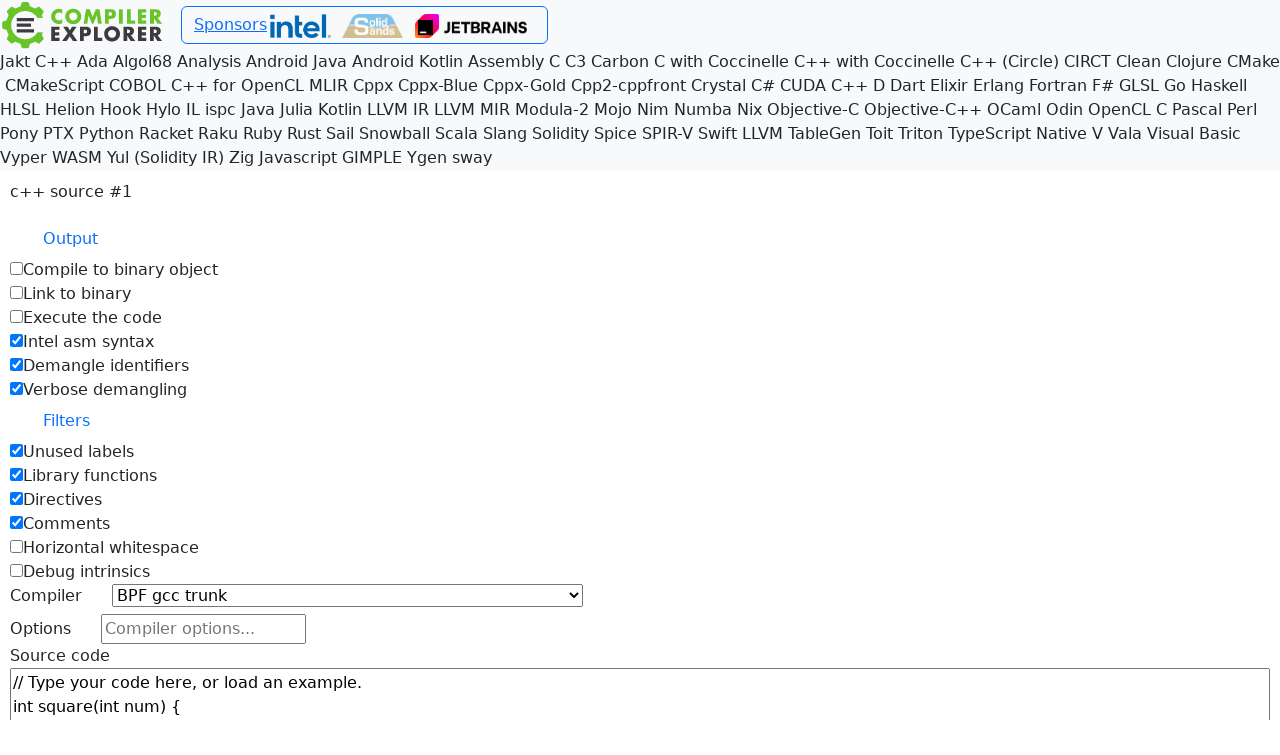

--- FILE ---
content_type: text/html; charset=utf-8
request_url: https://godbolt.org/noscript/z/GT1vGdzMb
body_size: 12955
content:
<!DOCTYPE html><html lang="en"><head><link rel="icon" href="https://static.ce-cdn.net/favicon.ico"><meta charset="utf-8"><meta name="viewport" content="width=device-width, initial-scale=1.0, user-scalable=no, shrink-to-fit=no"><meta http-equiv="X-UA-Compatible" content="IE=edge"><title>Compiler Explorer</title><meta name="description" content="Compiler Explorer is an interactive online compiler which shows the assembly output of compiled C++, Rust, Go (and many more) code."><meta property="og:title" content="Compiler Explorer"><meta name="twitter:card" content="summary"><meta name="twitter:site" content="@CompileExplore"><meta property="og:image" content="https://github.com/compiler-explorer/infra/blob/main/logo/favicon.png?raw=true"><meta property="og:image:secure_url" content="https://github.com/compiler-explorer/infra/blob/main/logo/favicon.png?raw=true"><meta property="og:image:type" content="image/png"><meta property="og:image:width" content="145"><meta property="og:image:height" content="145"><meta name="author" content="Matt Godbolt"><meta name="google" content="nositelinkssearchbox"><meta name="google" content="notranslate"><meta id="meta-theme" name="theme-color" content="#f2f2f2"><link href="https://static.ce-cdn.net/noscript.v64.bda90d98614cee1c89ed.css" rel="stylesheet"><link href="https://static.ce-cdn.net/vendor.v64.e04ea3b1fdb6f9a34988.css" rel="stylesheet"><link href="https://static.ce-cdn.net/main.v64.0351c8257719879466e2.css" rel="stylesheet"><style id="theme"></style></head><body><div class="header"><nav class="navbar navbar-godbolt navbar-expand-md navbar-light bg-light"><a class="navbar-brand" href="/" title="Compiler Explorer" style="position: relative"><img src="https://static.ce-cdn.net/site-logo.svg" alt="Compiler Explorer logo" height="50" width="165"></a><div class="navbar-nav navbar-center me-auto community-advert d-none" id="motd"><span class="content"></span>Thanks for using Compiler Explorer</div><div class="navbar-nav navbar-right"><li class="nav-item btn btn-outline-primary" id="ces" data-bs-toggle="modal"><a href="/noscript/sponsors">Sponsors</a><div class="ces-icons"><a href="https://intel.com/"><img class="ces-icon" src="https://static.ce-cdn.net/intel/logo-classicblue-3000px-single-colour.png" alt="Intel" data-statsid="intel"></a><span>&nbsp;</span><a href="https://solidsands.com/"><img class="ces-icon" src="https://static.ce-cdn.net/SOLID+SANDS-LOGO-RGB-500px.png" alt="Solid Sands" data-statsid="solid_sands"></a><span>&nbsp;</span><a href="https://jb.gg/clion_ce"><img class="ces-icon" src="https://static.ce-cdn.net/jetbrains/Jetbrains.png" alt="CLion" data-statsid="jetbrains"></a><span>&nbsp;</span></div></li></div></nav></div><nav class="bg-light"><div class="noscriptdropdown" aria-labelledby="languageDropdown"><a class="dropdown-item language-option" href="/noscript/jakt" title="Jakt">Jakt</a>&nbsp;<a class="dropdown-item language-option" href="/noscript/c++" title="C++">C++</a>&nbsp;<a class="dropdown-item language-option" href="/noscript/ada" title="Ada">Ada</a>&nbsp;<a class="dropdown-item language-option" href="/noscript/algol68" title="Algol68">Algol68</a>&nbsp;<a class="dropdown-item language-option" href="/noscript/analysis" title="Analysis">Analysis</a>&nbsp;<a class="dropdown-item language-option" href="/noscript/android-java" title="Android Java">Android Java</a>&nbsp;<a class="dropdown-item language-option" href="/noscript/android-kotlin" title="Android Kotlin">Android Kotlin</a>&nbsp;<a class="dropdown-item language-option" href="/noscript/assembly" title="Assembly">Assembly</a>&nbsp;<a class="dropdown-item language-option" href="/noscript/c" title="C">C</a>&nbsp;<a class="dropdown-item language-option" href="/noscript/c3" title="C3">C3</a>&nbsp;<a class="dropdown-item language-option" href="/noscript/carbon" title="Carbon">Carbon</a>&nbsp;<a class="dropdown-item language-option" href="/noscript/coccinelle_for_c" title="C with Coccinelle">C with Coccinelle</a>&nbsp;<a class="dropdown-item language-option" href="/noscript/coccinelle_for_cpp" title="C++ with Coccinelle">C++ with Coccinelle</a>&nbsp;<a class="dropdown-item language-option" href="/noscript/circle" title="C++ (Circle)">C++ (Circle)</a>&nbsp;<a class="dropdown-item language-option" href="/noscript/circt" title="CIRCT">CIRCT</a>&nbsp;<a class="dropdown-item language-option" href="/noscript/clean" title="Clean">Clean</a>&nbsp;<a class="dropdown-item language-option" href="/noscript/clojure" title="Clojure">Clojure</a>&nbsp;<a class="dropdown-item language-option" href="/noscript/cmake" title="CMake">CMake</a>&nbsp;<a class="dropdown-item language-option" href="/noscript/cmakescript" title="CMakeScript">CMakeScript</a>&nbsp;<a class="dropdown-item language-option" href="/noscript/cobol" title="COBOL">COBOL</a>&nbsp;<a class="dropdown-item language-option" href="/noscript/cpp_for_opencl" title="C++ for OpenCL">C++ for OpenCL</a>&nbsp;<a class="dropdown-item language-option" href="/noscript/mlir" title="MLIR">MLIR</a>&nbsp;<a class="dropdown-item language-option" href="/noscript/cppx" title="Cppx">Cppx</a>&nbsp;<a class="dropdown-item language-option" href="/noscript/cppx_blue" title="Cppx-Blue">Cppx-Blue</a>&nbsp;<a class="dropdown-item language-option" href="/noscript/cppx_gold" title="Cppx-Gold">Cppx-Gold</a>&nbsp;<a class="dropdown-item language-option" href="/noscript/cpp2_cppfront" title="Cpp2-cppfront">Cpp2-cppfront</a>&nbsp;<a class="dropdown-item language-option" href="/noscript/crystal" title="Crystal">Crystal</a>&nbsp;<a class="dropdown-item language-option" href="/noscript/csharp" title="C#">C#</a>&nbsp;<a class="dropdown-item language-option" href="/noscript/cuda" title="CUDA C++">CUDA C++</a>&nbsp;<a class="dropdown-item language-option" href="/noscript/d" title="D">D</a>&nbsp;<a class="dropdown-item language-option" href="/noscript/dart" title="Dart">Dart</a>&nbsp;<a class="dropdown-item language-option" href="/noscript/elixir" title="Elixir">Elixir</a>&nbsp;<a class="dropdown-item language-option" href="/noscript/erlang" title="Erlang">Erlang</a>&nbsp;<a class="dropdown-item language-option" href="/noscript/fortran" title="Fortran">Fortran</a>&nbsp;<a class="dropdown-item language-option" href="/noscript/fsharp" title="F#">F#</a>&nbsp;<a class="dropdown-item language-option" href="/noscript/glsl" title="GLSL">GLSL</a>&nbsp;<a class="dropdown-item language-option" href="/noscript/go" title="Go">Go</a>&nbsp;<a class="dropdown-item language-option" href="/noscript/haskell" title="Haskell">Haskell</a>&nbsp;<a class="dropdown-item language-option" href="/noscript/hlsl" title="HLSL">HLSL</a>&nbsp;<a class="dropdown-item language-option" href="/noscript/helion" title="Helion">Helion</a>&nbsp;<a class="dropdown-item language-option" href="/noscript/hook" title="Hook">Hook</a>&nbsp;<a class="dropdown-item language-option" href="/noscript/hylo" title="Hylo">Hylo</a>&nbsp;<a class="dropdown-item language-option" href="/noscript/il" title="IL">IL</a>&nbsp;<a class="dropdown-item language-option" href="/noscript/ispc" title="ispc">ispc</a>&nbsp;<a class="dropdown-item language-option" href="/noscript/java" title="Java">Java</a>&nbsp;<a class="dropdown-item language-option" href="/noscript/julia" title="Julia">Julia</a>&nbsp;<a class="dropdown-item language-option" href="/noscript/kotlin" title="Kotlin">Kotlin</a>&nbsp;<a class="dropdown-item language-option" href="/noscript/llvm" title="LLVM IR">LLVM IR</a>&nbsp;<a class="dropdown-item language-option" href="/noscript/llvm_mir" title="LLVM MIR">LLVM MIR</a>&nbsp;<a class="dropdown-item language-option" href="/noscript/modula2" title="Modula-2">Modula-2</a>&nbsp;<a class="dropdown-item language-option" href="/noscript/mojo" title="Mojo">Mojo</a>&nbsp;<a class="dropdown-item language-option" href="/noscript/nim" title="Nim">Nim</a>&nbsp;<a class="dropdown-item language-option" href="/noscript/numba" title="Numba">Numba</a>&nbsp;<a class="dropdown-item language-option" href="/noscript/nix" title="Nix">Nix</a>&nbsp;<a class="dropdown-item language-option" href="/noscript/objc" title="Objective-C">Objective-C</a>&nbsp;<a class="dropdown-item language-option" href="/noscript/objc++" title="Objective-C++">Objective-C++</a>&nbsp;<a class="dropdown-item language-option" href="/noscript/ocaml" title="OCaml">OCaml</a>&nbsp;<a class="dropdown-item language-option" href="/noscript/odin" title="Odin">Odin</a>&nbsp;<a class="dropdown-item language-option" href="/noscript/openclc" title="OpenCL C">OpenCL C</a>&nbsp;<a class="dropdown-item language-option" href="/noscript/pascal" title="Pascal">Pascal</a>&nbsp;<a class="dropdown-item language-option" href="/noscript/perl" title="Perl">Perl</a>&nbsp;<a class="dropdown-item language-option" href="/noscript/pony" title="Pony">Pony</a>&nbsp;<a class="dropdown-item language-option" href="/noscript/ptx" title="PTX">PTX</a>&nbsp;<a class="dropdown-item language-option" href="/noscript/python" title="Python">Python</a>&nbsp;<a class="dropdown-item language-option" href="/noscript/racket" title="Racket">Racket</a>&nbsp;<a class="dropdown-item language-option" href="/noscript/raku" title="Raku">Raku</a>&nbsp;<a class="dropdown-item language-option" href="/noscript/ruby" title="Ruby">Ruby</a>&nbsp;<a class="dropdown-item language-option" href="/noscript/rust" title="Rust">Rust</a>&nbsp;<a class="dropdown-item language-option" href="/noscript/sail" title="Sail">Sail</a>&nbsp;<a class="dropdown-item language-option" href="/noscript/snowball" title="Snowball">Snowball</a>&nbsp;<a class="dropdown-item language-option" href="/noscript/scala" title="Scala">Scala</a>&nbsp;<a class="dropdown-item language-option" href="/noscript/slang" title="Slang">Slang</a>&nbsp;<a class="dropdown-item language-option" href="/noscript/solidity" title="Solidity">Solidity</a>&nbsp;<a class="dropdown-item language-option" href="/noscript/spice" title="Spice">Spice</a>&nbsp;<a class="dropdown-item language-option" href="/noscript/spirv" title="SPIR-V">SPIR-V</a>&nbsp;<a class="dropdown-item language-option" href="/noscript/swift" title="Swift">Swift</a>&nbsp;<a class="dropdown-item language-option" href="/noscript/tablegen" title="LLVM TableGen">LLVM TableGen</a>&nbsp;<a class="dropdown-item language-option" href="/noscript/toit" title="Toit">Toit</a>&nbsp;<a class="dropdown-item language-option" href="/noscript/triton" title="Triton">Triton</a>&nbsp;<a class="dropdown-item language-option" href="/noscript/typescript" title="TypeScript Native">TypeScript Native</a>&nbsp;<a class="dropdown-item language-option" href="/noscript/v" title="V">V</a>&nbsp;<a class="dropdown-item language-option" href="/noscript/vala" title="Vala">Vala</a>&nbsp;<a class="dropdown-item language-option" href="/noscript/vb" title="Visual Basic">Visual Basic</a>&nbsp;<a class="dropdown-item language-option" href="/noscript/vyper" title="Vyper">Vyper</a>&nbsp;<a class="dropdown-item language-option" href="/noscript/wasm" title="WASM">WASM</a>&nbsp;<a class="dropdown-item language-option" href="/noscript/yul" title="Yul (Solidity IR)">Yul (Solidity IR)</a>&nbsp;<a class="dropdown-item language-option" href="/noscript/zig" title="Zig">Zig</a>&nbsp;<a class="dropdown-item language-option" href="/noscript/javascript" title="Javascript">Javascript</a>&nbsp;<a class="dropdown-item language-option" href="/noscript/gimple" title="GIMPLE">GIMPLE</a>&nbsp;<a class="dropdown-item language-option" href="/noscript/ylc" title="Ygen">Ygen</a>&nbsp;<a class="dropdown-item language-option" href="/noscript/sway" title="sway">sway</a>&nbsp;</div></nav><form action="/api/noscript/compile" method="POST"><p>c++ source #1</p><input id="lang" name="lang" value="c++" type="hidden"><input id="filterAnsi" name="filterAnsi" value="true" type="hidden"><div class="form-pair inlined dropdown"><a class="btn link-primary nodropdown-toggle" id="outputDropdown" role="button" data-bs-toggle="dropdown" aria-haspopup="true" aria-expanded="false"><span class="fas fa-cog"></span>Output</a><div class="output noscriptdropdown" aria-labelledby="outputDropdown"><!-- If you modify this, update types/features/filters.interfaces.ts--><div class="button-checkbox"><input type="checkbox" title="Compile to binary object and disassemble the output" name="binaryObject" value="true"><span>Compile to binary object</span></div><!-- the field needs to keep being "binary" and not "link" or something closer to the description as it is part of--><!-- our interface and we can't break it.--><div class="button-checkbox"><input type="checkbox" title="Link to binary and disassemble the output" name="binary" value="true"><span>Link to binary</span></div><div class="button-checkbox"><input type="checkbox" title="Execute code and show its output" name="execute" value="true"><span>Execute the code</span></div><div class="button-checkbox"><input type="checkbox" title="Output disassembly in Intel syntax" name="intel" checked="checked" value="true"><span>Intel asm syntax</span></div><div class="button-checkbox"><input type="checkbox" title="Demangle output" name="demangle" checked="checked" value="true"><span>Demangle identifiers</span></div><div class="button-checkbox"><input type="checkbox" title="Include disambiguating hashes in demangled identifiers" name="verboseDemangling" checked="checked" value="true"><span>Verbose demangling</span></div></div></div><div class="form-pair inlined dropdown"><a class="btn link-primary nodropdown-toggle" id="filtersDropdown" role="button" data-bs-toggle="dropdown" aria-haspopup="true" aria-expanded="false"><span class="fas fa-filter"></span>Filters</a><div class="filters noscriptdropdown" aria-labelledby="filtersDropdown"><!-- If you modify this, update types/features/filters.interfaces.ts--><div class="button-checkbox"><input type="checkbox" title="Filter unused labels from the output" name="labels" checked="checked" value="true"><span>Unused labels</span></div><div class="button-checkbox"><input type="checkbox" title="Filter functions from other libraries from the output" name="libraryCode" checked="checked" value="true"><span>Library functions</span></div><div class="button-checkbox"><input type="checkbox" title="Filter all assembler directives from the output" name="directives" checked="checked" value="true"><span>Directives</span></div><div class="button-checkbox"><input type="checkbox" title="Remove all lines which are only comments from the output" name="commentOnly" checked="checked" value="true"><span>Comments</span></div><div class="button-checkbox"><input type="checkbox" title="Trim intra-line whitespace" name="trim" value="true"><span>Horizontal whitespace</span></div><div class="button-checkbox"><input type="checkbox" title="Remove lines only relevant for debug information" name="debugCalls" value="true"><span>Debug intrinsics</span></div></div></div><div class="form-pair-inlined"><label for="compilerid">Compiler</label><select class="compiler-picker" id="compilerid" name="compiler" placeholder="Select a compiler..."><option value="gcc6502_1110">6502-c++ 11.1.0</option><option value="arm1020">ARM GCC 10.2.0</option><option value="arm1030">ARM GCC 10.3.0</option><option value="arm1040">ARM GCC 10.4.0</option><option value="armg1050">ARM GCC 10.5.0</option><option value="arm1100">ARM GCC 11.1.0</option><option value="arm1120">ARM GCC 11.2.0</option><option value="arm1130">ARM GCC 11.3.0</option><option value="armg1140">ARM GCC 11.4.0</option><option value="arm1210">ARM GCC 12.1.0</option><option value="armg1220">ARM GCC 12.2.0</option><option value="armg1230">ARM GCC 12.3.0</option><option value="armg1240">ARM GCC 12.4.0</option><option value="armg1250">ARM GCC 12.5.0</option><option value="armg1310">ARM GCC 13.1.0</option><option value="armg1320">ARM GCC 13.2.0</option><option value="armug1320">ARM GCC 13.2.0 (unknown-eabi)</option><option value="armg1330">ARM GCC 13.3.0</option><option value="armug1330">ARM GCC 13.3.0 (unknown-eabi)</option><option value="armg1340">ARM GCC 13.4.0</option><option value="armug1340">ARM GCC 13.4.0 (unknown-eabi)</option><option value="armg1410">ARM GCC 14.1.0</option><option value="armug1410">ARM GCC 14.1.0 (unknown-eabi)</option><option value="armg1420">ARM GCC 14.2.0</option><option value="armug1420">ARM GCC 14.2.0 (unknown-eabi)</option><option value="armg1430">ARM GCC 14.3.0</option><option value="armug1430">ARM GCC 14.3.0 (unknown-eabi)</option><option value="armg1510">ARM GCC 15.1.0</option><option value="armug1510">ARM GCC 15.1.0 (unknown-eabi)</option><option value="armg1520">ARM GCC 15.2.0</option><option value="armug1520">ARM GCC 15.2.0 (unknown-eabi)</option><option value="armg454">ARM GCC 4.5.4</option><option value="armg464">ARM GCC 4.6.4</option><option value="armhfg54">ARM GCC 5.4</option><option value="armg630">ARM GCC 6.3.0</option><option value="armg640">ARM GCC 6.4.0</option><option value="armg730">ARM GCC 7.3.0</option><option value="armg750">ARM GCC 7.5.0</option><option value="armg820">ARM GCC 8.2.0</option><option value="armg850">ARM GCC 8.5.0</option><option value="arm930">ARM GCC 9.3.0</option><option value="arm940">ARM GCC 9.4.0</option><option value="arm950">ARM GCC 9.5.0</option><option value="armgtrunk">ARM GCC trunk</option><option value="arm1021">ARM gcc 10.2.1 (none)</option><option value="arm1031_07">ARM gcc 10.3.1 (2021.07 none)</option><option value="arm1031_10">ARM gcc 10.3.1 (2021.10 none)</option><option value="arm1121">ARM gcc 11.2.1 (none)</option><option value="arm541">ARM gcc 5.4.1 (none)</option><option value="arm710">ARM gcc 7.2.1 (none)</option><option value="armce820">ARM gcc 8.2 (WinCE)</option><option value="arm831">ARM gcc 8.3.1 (none)</option><option value="arm921">ARM gcc 9.2.1 (none)</option><option value="cl19_2015_u3_arm_exwine">ARM msvc v19.0 (ex-WINE)</option><option value="cl19_arm_exwine">ARM msvc v19.10 (ex-WINE)</option><option value="cl_new_arm32_exwine">ARM msvc v19.14 (ex-WINE)</option><option value="arm64gm101a2">ARM64 Morello gcc 10.1 Alpha 2</option><option value="arm64g1020">ARM64 gcc 10.2</option><option value="arm64g1030">ARM64 gcc 10.3</option><option value="arm64g1040">ARM64 gcc 10.4</option><option value="arm64g1050">ARM64 gcc 10.5.0</option><option value="arm64g1100">ARM64 gcc 11.1</option><option value="arm64g1120">ARM64 gcc 11.2</option><option value="arm64g1130">ARM64 gcc 11.3</option><option value="arm64g1140">ARM64 gcc 11.4.0</option><option value="arm64g1210">ARM64 gcc 12.1</option><option value="arm64g1220">ARM64 gcc 12.2.0</option><option value="arm64g1230">ARM64 gcc 12.3.0</option><option value="arm64g1240">ARM64 gcc 12.4.0</option><option value="arm64g1250">ARM64 gcc 12.5.0</option><option value="arm64g1310">ARM64 gcc 13.1.0</option><option value="arm64g1320">ARM64 gcc 13.2.0</option><option value="arm64g1330">ARM64 gcc 13.3.0</option><option value="arm64g1340">ARM64 gcc 13.4.0</option><option value="arm64g1410">ARM64 gcc 14.1.0</option><option value="arm64g1420">ARM64 gcc 14.2.0</option><option value="arm64g1430">ARM64 gcc 14.3.0</option><option value="arm64g1510">ARM64 gcc 15.1.0</option><option value="arm64g1520">ARM64 gcc 15.2.0</option><option value="arm64g494">ARM64 gcc 4.9.4</option><option value="aarchg54">ARM64 gcc 5.4</option><option value="arm64g550">ARM64 gcc 5.5.0</option><option value="arm64g630">ARM64 gcc 6.3</option><option value="arm64g640">ARM64 gcc 6.4</option><option value="arm64g730">ARM64 gcc 7.3</option><option value="arm64g750">ARM64 gcc 7.5</option><option value="arm64g820">ARM64 gcc 8.2</option><option value="arm64g850">ARM64 gcc 8.5</option><option value="arm64g930">ARM64 gcc 9.3</option><option value="arm64g940">ARM64 gcc 9.4</option><option value="arm64g950">ARM64 gcc 9.5</option><option value="arm64gtrunk">ARM64 gcc trunk</option><option value="cl_new_arm64_exwine">ARM64 msvc v19.14 (ex-WINE)</option><option value="avrg1030">AVR gcc 10.3.0</option><option value="avrg1100">AVR gcc 11.1.0</option><option value="avrg1210">AVR gcc 12.1.0</option><option value="avrg1220">AVR gcc 12.2.0</option><option value="avrg1230">AVR gcc 12.3.0</option><option value="avrg1240">AVR gcc 12.4.0</option><option value="avrg1250">AVR gcc 12.5.0</option><option value="avrg1310">AVR gcc 13.1.0</option><option value="avrg1320">AVR gcc 13.2.0</option><option value="avrg1330">AVR gcc 13.3.0</option><option value="avrg1340">AVR gcc 13.4.0</option><option value="avrg1410">AVR gcc 14.1.0</option><option value="avrg1420">AVR gcc 14.2.0</option><option value="avrg1430">AVR gcc 14.3.0</option><option value="avrg1510">AVR gcc 15.1.0</option><option value="avrg1520">AVR gcc 15.2.0</option><option value="avrg454">AVR gcc 4.5.4</option><option value="avrg464">AVR gcc 4.6.4</option><option value="avrg540">AVR gcc 5.4.0</option><option value="avrg920">AVR gcc 9.2.0</option><option value="avrg930">AVR gcc 9.3.0</option><option value="arduinomega189">Arduino Mega (1.8.9)</option><option value="arduinouno189">Arduino Uno (1.8.9)</option><option value="bpfclangtrunk">BPF clang (trunk)</option><option value="bpfclang1300">BPF clang 13.0.0</option><option value="bpfclang1400">BPF clang 14.0.0</option><option value="bpfclang1500">BPF clang 15.0.0</option><option value="bpfclang1600">BPF clang 16.0.0</option><option value="bpfclang1701">BPF clang 17.0.1</option><option value="bpfclang1810">BPF clang 18.1.0</option><option value="bpfclang1910">BPF clang 19.1.0</option><option value="bpfclang2010">BPF clang 20.1.0</option><option value="bpfclang2110">BPF clang 21.1.0</option><option value="bpfgtrunk" selected>BPF gcc trunk</option><option value="edg-experimental-reflection">EDG (experimental reflection)</option><option value="edg-6_5-default-13">EDG 6.5</option><option value="edg-6_5-gcc-13">EDG 6.5 (GNU mode gcc 13)</option><option value="edg-6_6-default-13">EDG 6.6</option><option value="edg-6_6-gcc-13">EDG 6.6 (GNU mode gcc 13)</option><option value="edg-6_7-default-14">EDG 6.7</option><option value="edg-6_7-gcc-14">EDG 6.7 (GNU mode gcc 14)</option><option value="edg-6_8-default-15">EDG 6.8</option><option value="edg-6_8-gcc-15">EDG 6.8 (GNU mode gcc 15)</option><option value="frc2019">FRC 2019</option><option value="frc2020">FRC 2020</option><option value="frc2023">FRC 2023</option><option value="hppag1420">HPPA gcc 14.2.0</option><option value="hppag1430">HPPA gcc 14.3.0</option><option value="hppag1510">HPPA gcc 15.1.0</option><option value="hppag1520">HPPA gcc 15.2.0</option><option value="kvxg750_v410">KVX ACB 4.1.0 (GCC 7.5.0)</option><option value="kvxg750">KVX ACB 4.1.0-cd1 (GCC 7.5.0)</option><option value="kvxg1031_v4100">KVX ACB 4.10.0 (GCC 10.3.1)</option><option value="kvxg1031_v4111">KVX ACB 4.11.1 (GCC 10.3.1)</option><option value="kvxg1130_v4120">KVX ACB 4.12.0 (GCC 11.3.0)</option><option value="kvxg750_v420">KVX ACB 4.2.0 (GCC 7.5.0)</option><option value="kvxg750_v430">KVX ACB 4.3.0 (GCC 7.5.0)</option><option value="kvxg750_v440">KVX ACB 4.4.0 (GCC 7.5.0)</option><option value="kvxg941_v460">KVX ACB 4.6.0 (GCC 9.4.1)</option><option value="kvxg941_v480">KVX ACB 4.8.0 (GCC 9.4.1)</option><option value="kvxg941_v490">KVX ACB 4.9.0 (GCC 9.4.1)</option><option value="kvxg1221_v500">KVX ACB 5.0.0 (GCC 12.2.1)</option><option value="kvxg1321_v520">KVX ACB 5.2.0 (GCC 13.2.1)</option><option value="loongarch64-clangtrunk">LoongArch64 clang (trunk)</option><option value="loongarch64-clang1701">LoongArch64 clang 17.0.1</option><option value="loongarch64-clang1810">LoongArch64 clang 18.1.0</option><option value="loongarch64-clang1910">LoongArch64 clang 19.1.0</option><option value="loongarch64-clang2010">LoongArch64 clang 20.1.0</option><option value="loongarch64-clang2110">LoongArch64 clang 21.1.0</option><option value="m68kg1310">M68K gcc 13.1.0</option><option value="m68kg1320">M68K gcc 13.2.0</option><option value="m68kg1330">M68K gcc 13.3.0</option><option value="m68kg1340">M68K gcc 13.4.0</option><option value="m68kg1410">M68K gcc 14.1.0</option><option value="m68kg1420">M68K gcc 14.2.0</option><option value="m68kg1430">M68K gcc 14.3.0</option><option value="m68kg1510">M68K gcc 15.1.0</option><option value="m68kg1520">M68K gcc 15.2.0</option><option value="m68kclangtrunk">M68k clang (trunk)</option><option value="mrisc32-gcc-trunk">MRISC32 gcc (trunk)</option><option value="msp430g453">MSP430 gcc 4.5.3</option><option value="msp430g530">MSP430 gcc 5.3.0</option><option value="msp430g621">MSP430 gcc 6.2.1</option><option value="mingw64_ucrt_clang_1403">MinGW clang 14.0.3</option><option value="mingw64_ucrt_clang_1406">MinGW clang 14.0.6</option><option value="mingw64_ucrt_clang_1507">MinGW clang 15.0.7</option><option value="mingw64_ucrt_clang_1600">MinGW clang 16.0.0</option><option value="mingw64_ucrt_clang_1602">MinGW clang 16.0.2</option><option value="mingw64_ucrt_gcc_1130">MinGW gcc 11.3.0</option><option value="mingw64_ucrt_gcc_1210">MinGW gcc 12.1.0</option><option value="mingw64_ucrt_gcc_1220">MinGW gcc 12.2.0</option><option value="mingw64_ucrt_gcc_1310">MinGW gcc 13.1.0</option><option value="mingw64_ucrt_gcc_1430">MinGW gcc 14.3.0</option><option value="mingw64_ucrt_gcc_1520">MinGW gcc 15.2.0</option><option value="rv32-gcctrunk">RISC-V (32-bits) gcc (trunk)</option><option value="rv32-gcc1020">RISC-V (32-bits) gcc 10.2.0</option><option value="rv32-gcc1030">RISC-V (32-bits) gcc 10.3.0</option><option value="rv32-gcc1120">RISC-V (32-bits) gcc 11.2.0</option><option value="rv32-gcc1130">RISC-V (32-bits) gcc 11.3.0</option><option value="rv32-gcc1140">RISC-V (32-bits) gcc 11.4.0</option><option value="rv32-gcc1210">RISC-V (32-bits) gcc 12.1.0</option><option value="rv32-gcc1220">RISC-V (32-bits) gcc 12.2.0</option><option value="rv32-gcc1230">RISC-V (32-bits) gcc 12.3.0</option><option value="rv32-gcc1240">RISC-V (32-bits) gcc 12.4.0</option><option value="rv32-gcc1250">RISC-V (32-bits) gcc 12.5.0</option><option value="rv32-gcc1310">RISC-V (32-bits) gcc 13.1.0</option><option value="rv32-gcc1320">RISC-V (32-bits) gcc 13.2.0</option><option value="rv32-gcc1330">RISC-V (32-bits) gcc 13.3.0</option><option value="rv32-gcc1340">RISC-V (32-bits) gcc 13.4.0</option><option value="rv32-gcc1410">RISC-V (32-bits) gcc 14.1.0</option><option value="rv32-gcc1420">RISC-V (32-bits) gcc 14.2.0</option><option value="rv32-gcc1430">RISC-V (32-bits) gcc 14.3.0</option><option value="rv32-gcc1510">RISC-V (32-bits) gcc 15.1.0</option><option value="rv32-gcc1520">RISC-V (32-bits) gcc 15.2.0</option><option value="rv32-gcc820">RISC-V (32-bits) gcc 8.2.0</option><option value="rv32-gcc850">RISC-V (32-bits) gcc 8.5.0</option><option value="rv32-gcc940">RISC-V (32-bits) gcc 9.4.0</option><option value="rv64-gcctrunk">RISC-V (64-bits) gcc (trunk)</option><option value="rv64-gcc1020">RISC-V (64-bits) gcc 10.2.0</option><option value="rv64-gcc1030">RISC-V (64-bits) gcc 10.3.0</option><option value="rv64-gcc1120">RISC-V (64-bits) gcc 11.2.0</option><option value="rv64-gcc1130">RISC-V (64-bits) gcc 11.3.0</option><option value="rv64-gcc1140">RISC-V (64-bits) gcc 11.4.0</option><option value="rv64-gcc1210">RISC-V (64-bits) gcc 12.1.0</option><option value="rv64-gcc1220">RISC-V (64-bits) gcc 12.2.0</option><option value="rv64-gcc1230">RISC-V (64-bits) gcc 12.3.0</option><option value="rv64-gcc1240">RISC-V (64-bits) gcc 12.4.0</option><option value="rv64-gcc1250">RISC-V (64-bits) gcc 12.5.0</option><option value="rv64-gcc1310">RISC-V (64-bits) gcc 13.1.0</option><option value="rv64-gcc1320">RISC-V (64-bits) gcc 13.2.0</option><option value="rv64-gcc1330">RISC-V (64-bits) gcc 13.3.0</option><option value="rv64-gcc1340">RISC-V (64-bits) gcc 13.4.0</option><option value="rv64-gcc1410">RISC-V (64-bits) gcc 14.1.0</option><option value="rv64-gcc1420">RISC-V (64-bits) gcc 14.2.0</option><option value="rv64-gcc1430">RISC-V (64-bits) gcc 14.3.0</option><option value="rv64-gcc1510">RISC-V (64-bits) gcc 15.1.0</option><option value="rv64-gcc1520">RISC-V (64-bits) gcc 15.2.0</option><option value="rv64-gcc820">RISC-V (64-bits) gcc 8.2.0</option><option value="rv64-gcc850">RISC-V (64-bits) gcc 8.5.0</option><option value="rv64-gcc940">RISC-V (64-bits) gcc 9.4.0</option><option value="rv32-clang">RISC-V rv32gc clang (trunk)</option><option value="rv32-clang1000">RISC-V rv32gc clang 10.0.0</option><option value="rv32-clang1001">RISC-V rv32gc clang 10.0.1</option><option value="rv32-clang1100">RISC-V rv32gc clang 11.0.0</option><option value="rv32-clang1101">RISC-V rv32gc clang 11.0.1</option><option value="rv32-clang1200">RISC-V rv32gc clang 12.0.0</option><option value="rv32-clang1201">RISC-V rv32gc clang 12.0.1</option><option value="rv32-clang1300">RISC-V rv32gc clang 13.0.0</option><option value="rv32-clang1301">RISC-V rv32gc clang 13.0.1</option><option value="rv32-clang1400">RISC-V rv32gc clang 14.0.0</option><option value="rv32-clang1500">RISC-V rv32gc clang 15.0.0</option><option value="rv32-clang1600">RISC-V rv32gc clang 16.0.0</option><option value="rv32-clang1701">RISC-V rv32gc clang 17.0.1</option><option value="rv32-clang1810">RISC-V rv32gc clang 18.1.0</option><option value="rv32-clang1910">RISC-V rv32gc clang 19.1.0</option><option value="rv32-clang2010">RISC-V rv32gc clang 20.1.0</option><option value="rv32-clang2110">RISC-V rv32gc clang 21.1.0</option><option value="rv32-clang900">RISC-V rv32gc clang 9.0.0</option><option value="rv32-clang901">RISC-V rv32gc clang 9.0.1</option><option value="rv64-clang">RISC-V rv64gc clang (trunk)</option><option value="rv64-clang1000">RISC-V rv64gc clang 10.0.0</option><option value="rv64-clang1001">RISC-V rv64gc clang 10.0.1</option><option value="rv64-clang1100">RISC-V rv64gc clang 11.0.0</option><option value="rv64-clang1101">RISC-V rv64gc clang 11.0.1</option><option value="rv64-clang1200">RISC-V rv64gc clang 12.0.0</option><option value="rv64-clang1201">RISC-V rv64gc clang 12.0.1</option><option value="rv64-clang1300">RISC-V rv64gc clang 13.0.0</option><option value="rv64-clang1301">RISC-V rv64gc clang 13.0.1</option><option value="rv64-clang1400">RISC-V rv64gc clang 14.0.0</option><option value="rv64-clang1500">RISC-V rv64gc clang 15.0.0</option><option value="rv64-clang1600">RISC-V rv64gc clang 16.0.0</option><option value="rv64-clang1701">RISC-V rv64gc clang 17.0.1</option><option value="rv64-clang1810">RISC-V rv64gc clang 18.1.0</option><option value="rv64-clang1910">RISC-V rv64gc clang 19.1.0</option><option value="rv64-clang2010">RISC-V rv64gc clang 20.1.0</option><option value="rv64-clang2110">RISC-V rv64gc clang 21.1.0</option><option value="rv64-clang900">RISC-V rv64gc clang 9.0.0</option><option value="rv64-clang901">RISC-V rv64gc clang 9.0.1</option><option value="raspbian10">Raspbian Buster</option><option value="raspbian9">Raspbian Stretch</option><option value="sparcleong1220-1">SPARC LEON gcc 12.2.0</option><option value="sparcleong1230">SPARC LEON gcc 12.3.0</option><option value="sparcleong1240">SPARC LEON gcc 12.4.0</option><option value="sparcleong1250">SPARC LEON gcc 12.5.0</option><option value="sparcleong1310">SPARC LEON gcc 13.1.0</option><option value="sparcleong1320">SPARC LEON gcc 13.2.0</option><option value="sparcleong1330">SPARC LEON gcc 13.3.0</option><option value="sparcleong1340">SPARC LEON gcc 13.4.0</option><option value="sparcleong1410">SPARC LEON gcc 14.1.0</option><option value="sparcleong1420">SPARC LEON gcc 14.2.0</option><option value="sparcleong1430">SPARC LEON gcc 14.3.0</option><option value="sparcleong1510">SPARC LEON gcc 15.1.0</option><option value="sparcleong1520">SPARC LEON gcc 15.2.0</option><option value="sparcg1220">SPARC gcc 12.2.0</option><option value="sparcg1230">SPARC gcc 12.3.0</option><option value="sparcg1240">SPARC gcc 12.4.0</option><option value="sparcg1250">SPARC gcc 12.5.0</option><option value="sparcg1310">SPARC gcc 13.1.0</option><option value="sparcg1320">SPARC gcc 13.2.0</option><option value="sparcg1330">SPARC gcc 13.3.0</option><option value="sparcg1340">SPARC gcc 13.4.0</option><option value="sparcg1410">SPARC gcc 14.1.0</option><option value="sparcg1420">SPARC gcc 14.2.0</option><option value="sparcg1430">SPARC gcc 14.3.0</option><option value="sparcg1510">SPARC gcc 15.1.0</option><option value="sparcg1520">SPARC gcc 15.2.0</option><option value="sparc64g1220">SPARC64 gcc 12.2.0</option><option value="sparc64g1230">SPARC64 gcc 12.3.0</option><option value="sparc64g1240">SPARC64 gcc 12.4.0</option><option value="sparc64g1250">SPARC64 gcc 12.5.0</option><option value="sparc64g1310">SPARC64 gcc 13.1.0</option><option value="sparc64g1320">SPARC64 gcc 13.2.0</option><option value="sparc64g1330">SPARC64 gcc 13.3.0</option><option value="sparc64g1340">SPARC64 gcc 13.4.0</option><option value="sparc64g1410">SPARC64 gcc 14.1.0</option><option value="sparc64g1420">SPARC64 gcc 14.2.0</option><option value="sparc64g1430">SPARC64 gcc 14.3.0</option><option value="sparc64g1510">SPARC64 gcc 15.1.0</option><option value="sparc64g1520">SPARC64 gcc 15.2.0</option><option value="c6xg1220">TI C6x gcc 12.2.0</option><option value="c6xg1230">TI C6x gcc 12.3.0</option><option value="c6xg1240">TI C6x gcc 12.4.0</option><option value="c6xg1250">TI C6x gcc 12.5.0</option><option value="c6xg1310">TI C6x gcc 13.1.0</option><option value="c6xg1320">TI C6x gcc 13.2.0</option><option value="c6xg1330">TI C6x gcc 13.3.0</option><option value="c6xg1340">TI C6x gcc 13.4.0</option><option value="c6xg1410">TI C6x gcc 14.1.0</option><option value="c6xg1420">TI C6x gcc 14.2.0</option><option value="c6xg1430">TI C6x gcc 14.3.0</option><option value="c6xg1510">TI C6x gcc 15.1.0</option><option value="c6xg1520">TI C6x gcc 15.2.0</option><option value="cl4302161">TI CL430 21.6.1</option><option value="tricoreg1130">Tricore gcc 11.3.0 (EEESlab)</option><option value="vaxg1040">VAX gcc NetBSDELF 10.4.0</option><option value="vaxg1050">VAX gcc NetBSDELF 10.5.0 (Nov 15 03:50:22 2023)</option><option value="vaxg1240">VAX gcc NetBSDELF 12.4.0 (Apr 16 05:27 2025)</option><option value="wasm32clang">WebAssembly clang (trunk)</option><option value="esp32g2022r1">Xtensa ESP32 gcc 11.2.0 (2022r1)</option><option value="esp32g20230208">Xtensa ESP32 gcc 12.2.0 (20230208)</option><option value="esp32g20241119">Xtensa ESP32 gcc 14.2.0 (20241119)</option><option value="esp32g2019r2">Xtensa ESP32 gcc 8.2.0 (2019r2)</option><option value="esp32g2020r1">Xtensa ESP32 gcc 8.2.0 (2020r1)</option><option value="esp32g2020r2">Xtensa ESP32 gcc 8.2.0 (2020r2)</option><option value="esp32g2020r3">Xtensa ESP32 gcc 8.4.0 (2020r3)</option><option value="esp32g2021r1">Xtensa ESP32 gcc 8.4.0 (2021r1)</option><option value="esp32g2021r2">Xtensa ESP32 gcc 8.4.0 (2021r2)</option><option value="esp32s2g2022r1">Xtensa ESP32-S2 gcc 11.2.0 (2022r1)</option><option value="esp32s2g20230208">Xtensa ESP32-S2 gcc 12.2.0 (20230208)</option><option value="esp32s2g20241119">Xtensa ESP32-S2 gcc 14.2.0 (20241119)</option><option value="esp32s2g2019r2">Xtensa ESP32-S2 gcc 8.2.0 (2019r2)</option><option value="esp32s2g2020r1">Xtensa ESP32-S2 gcc 8.2.0 (2020r1)</option><option value="esp32s2g2020r2">Xtensa ESP32-S2 gcc 8.2.0 (2020r2)</option><option value="esp32s2g2020r3">Xtensa ESP32-S2 gcc 8.4.0 (2020r3)</option><option value="esp32s2g2021r1">Xtensa ESP32-S2 gcc 8.4.0 (2021r1)</option><option value="esp32s2g2021r2">Xtensa ESP32-S2 gcc 8.4.0 (2021r2)</option><option value="esp32s3g2022r1">Xtensa ESP32-S3 gcc 11.2.0 (2022r1)</option><option value="esp32s3g20230208">Xtensa ESP32-S3 gcc 12.2.0 (20230208)</option><option value="esp32s3g20241119">Xtensa ESP32-S3 gcc 14.2.0 (20241119)</option><option value="esp32s3g2020r3">Xtensa ESP32-S3 gcc 8.4.0 (2020r3)</option><option value="esp32s3g2021r1">Xtensa ESP32-S3 gcc 8.4.0 (2021r1)</option><option value="esp32s3g2021r2">Xtensa ESP32-S3 gcc 8.4.0 (2021r2)</option><option value="vcpp_v19_20_VS16_0_arm64">arm64 msvc v19.20 VS16.0</option><option value="vcpp_v19_21_VS16_1_arm64">arm64 msvc v19.21 VS16.1</option><option value="vcpp_v19_22_VS16_2_arm64">arm64 msvc v19.22 VS16.2</option><option value="vcpp_v19_23_VS16_3_arm64">arm64 msvc v19.23 VS16.3</option><option value="vcpp_v19_24_VS16_4_arm64">arm64 msvc v19.24 VS16.4</option><option value="vcpp_v19_25_VS16_5_arm64">arm64 msvc v19.25 VS16.5</option><option value="vcpp_v19_27_VS16_7_arm64">arm64 msvc v19.27 VS16.7</option><option value="vcpp_v19_28_VS16_8_arm64">arm64 msvc v19.28 VS16.8</option><option value="vcpp_v19_28_VS16_9_arm64">arm64 msvc v19.28 VS16.9</option><option value="vcpp_v19_29_VS16_10_arm64">arm64 msvc v19.29 VS16.10</option><option value="vcpp_v19_29_VS16_11_arm64">arm64 msvc v19.29 VS16.11</option><option value="vcpp_v19_30_VS17_0_arm64">arm64 msvc v19.30 VS17.0</option><option value="vcpp_v19_31_VS17_1_arm64">arm64 msvc v19.31 VS17.1</option><option value="vcpp_v19_32_VS17_2_arm64">arm64 msvc v19.32 VS17.2</option><option value="vcpp_v19_33_VS17_3_arm64">arm64 msvc v19.33 VS17.3</option><option value="vcpp_v19_34_VS17_4_arm64">arm64 msvc v19.34 VS17.4</option><option value="vcpp_v19_35_VS17_5_arm64">arm64 msvc v19.35 VS17.5</option><option value="vcpp_v19_36_VS17_6_arm64">arm64 msvc v19.36 VS17.6</option><option value="vcpp_v19_37_VS17_7_arm64">arm64 msvc v19.37 VS17.7</option><option value="vcpp_v19_38_VS17_8_arm64">arm64 msvc v19.38 VS17.8</option><option value="vcpp_v19_39_VS17_9_arm64">arm64 msvc v19.39 VS17.9</option><option value="vcpp_v19_40_VS17_10_arm64">arm64 msvc v19.40 VS17.10</option><option value="vcpp_v19_41_VS17_11_arm64">arm64 msvc v19.41 VS17.11</option><option value="vcpp_v19_42_VS17_12_arm64">arm64 msvc v19.42 VS17.12</option><option value="vcpp_v19_43_VS17_13_arm64">arm64 msvc v19.43 VS17.13</option><option value="vcpp_v19_44_VS17_14_arm64">arm64 msvc v19.44 VS17.14</option><option value="vcpp_v19_latest_arm64">arm64 msvc v19.latest</option><option value="armv7-clang-trunk">armv7-a clang (trunk)</option><option value="armv7-clang1000">armv7-a clang 10.0.0</option><option value="armv7-clang1001">armv7-a clang 10.0.1</option><option value="armv7-clang1100">armv7-a clang 11.0.0</option><option value="armv7-clang1101">armv7-a clang 11.0.1</option><option value="armv7-clang1200">armv7-a clang 12.0.0</option><option value="armv7-clang1201">armv7-a clang 12.0.1</option><option value="armv7-clang1300">armv7-a clang 13.0.0</option><option value="armv7-clang1301">armv7-a clang 13.0.1</option><option value="armv7-clang1400">armv7-a clang 14.0.0</option><option value="armv7-clang1500">armv7-a clang 15.0.0</option><option value="armv7-clang1600">armv7-a clang 16.0.0</option><option value="armv7-clang1701">armv7-a clang 17.0.1</option><option value="armv7-clang1810">armv7-a clang 18.1.0</option><option value="armv7-clang1910">armv7-a clang 19.1.0</option><option value="armv7-clang2010">armv7-a clang 20.1.0</option><option value="armv7-clang2110">armv7-a clang 21.1.0</option><option value="armv7-clang900">armv7-a clang 9.0.0</option><option value="armv7-clang901">armv7-a clang 9.0.1</option><option value="armv8-full-clang-trunk">armv8-a clang (all architectural features, trunk)</option><option value="armv8-clang-trunk">armv8-a clang (trunk)</option><option value="armv8-clang1000">armv8-a clang 10.0.0</option><option value="armv8-clang1001">armv8-a clang 10.0.1</option><option value="armv8-clang1100">armv8-a clang 11.0.0</option><option value="armv8-clang1101">armv8-a clang 11.0.1</option><option value="armv8-clang1200">armv8-a clang 12.0.0</option><option value="armv8-clang1300">armv8-a clang 13.0.0</option><option value="armv8-clang1400">armv8-a clang 14.0.0</option><option value="armv8-clang1500">armv8-a clang 15.0.0</option><option value="armv8-clang1600">armv8-a clang 16.0.0</option><option value="armv8-clang1701">armv8-a clang 17.0.1</option><option value="armv8-clang1810">armv8-a clang 18.1.0</option><option value="armv8-clang1910">armv8-a clang 19.1.0</option><option value="armv8-clang2010">armv8-a clang 20.1.0</option><option value="armv8-clang2110">armv8-a clang 21.1.0</option><option value="armv8-clang900">armv8-a clang 9.0.0</option><option value="armv8-clang901">armv8-a clang 9.0.1</option><option value="clad_trunk">clad trunk (clang 21.1.0)</option><option value="clang2010_clad1100">clad v1.10 (clang 20.1.0)</option><option value="clang1810_clad180">clad v1.8 (clang 18.1.0)</option><option value="clang1910_clad190">clad v1.9 (clang 19.1.0)</option><option value="clang2010_clad200">clad v2.00 (clang 20.1.0)</option><option value="clang2110_clad210">clad v2.1 (clang 21.1.0)</option><option value="clang2110_clad220">clad v2.2 (clang 21.1.0)</option><option value="clang-cl1810">clang-cl 18.1.0</option><option value="ellcc0133">ellcc 0.1.33</option><option value="ellcc0134">ellcc 0.1.34</option><option value="ellcc170716">ellcc 2017-07-16</option><option value="ez80-clang-1500">ez80-clang 15.0.0</option><option value="ez80-clang-1507">ez80-clang 15.0.7</option><option value="hexagonclang1605">hexagon-clang 16.0.5</option><option value="mos-atari2600-3e-trunk">llvm-mos atari2600-3e</option><option value="mos-atari2600-4k-trunk">llvm-mos atari2600-4k</option><option value="mos-atari2600-common-trunk">llvm-mos atari2600-common</option><option value="mos-atari5200-supercart-trunk">llvm-mos atari5200-supercart</option><option value="mos-atari8-cart-megacart-trunk">llvm-mos atari8-cart-megacart</option><option value="mos-atari8-cart-std-trunk">llvm-mos atari8-cart-std</option><option value="mos-atari8-cart-xegs-trunk">llvm-mos atari8-cart-xegs</option><option value="mos-atari8-common-trunk">llvm-mos atari8-common</option><option value="mos-atari8-dos-trunk">llvm-mos atari8-dos</option><option value="mos-c128-trunk">llvm-mos c128</option><option value="mos-c64-trunk">llvm-mos c64</option><option value="mos-commodore-trunk">llvm-mos commodore</option><option value="mos-cpm65-trunk">llvm-mos cpm65</option><option value="mos-cx16-trunk">llvm-mos cx16</option><option value="mos-dodo-trunk">llvm-mos dodo</option><option value="mos-eater-trunk">llvm-mos eater</option><option value="mos-mega65-trunk">llvm-mos mega65</option><option value="mos-nes-trunk">llvm-mos nes</option><option value="mos-nes-action53-trunk">llvm-mos nes-action53</option><option value="mos-nes-cnrom-trunk">llvm-mos nes-cnrom</option><option value="mos-nes-gtrom-trunk">llvm-mos nes-gtrom</option><option value="mos-nes-mmc1-trunk">llvm-mos nes-mmc1</option><option value="mos-nes-mmc3-trunk">llvm-mos nes-mmc3</option><option value="mos-nes-nrom-trunk">llvm-mos nes-nrom</option><option value="mos-nes-unrom-trunk">llvm-mos nes-unrom</option><option value="mos-nes-unrom-512-trunk">llvm-mos nes-unrom-512</option><option value="mos-osi-c1p-trunk">llvm-mos osi-c1p</option><option value="mos-pce-trunk">llvm-mos pce</option><option value="mos-pce-cd-trunk">llvm-mos pce-cd</option><option value="mos-pce-common-trunk">llvm-mos pce-common</option><option value="mos-pet-trunk">llvm-mos pet</option><option value="mos-rp6502-trunk">llvm-mos rp6502</option><option value="mos-rpc8e-trunk">llvm-mos rpc8e</option><option value="mos-supervision-trunk">llvm-mos supervision</option><option value="mos-vic20-trunk">llvm-mos vic20</option><option value="loongarch64g1220">loongarch64 gcc 12.2.0</option><option value="loongarch64g1230">loongarch64 gcc 12.3.0</option><option value="loongarch64g1240">loongarch64 gcc 12.4.0</option><option value="loongarch64g1250">loongarch64 gcc 12.5.0</option><option value="loongarch64g1310">loongarch64 gcc 13.1.0</option><option value="loongarch64g1320">loongarch64 gcc 13.2.0</option><option value="loongarch64g1330">loongarch64 gcc 13.3.0</option><option value="loongarch64g1340">loongarch64 gcc 13.4.0</option><option value="loongarch64g1410">loongarch64 gcc 14.1.0</option><option value="loongarch64g1420">loongarch64 gcc 14.2.0</option><option value="loongarch64g1430">loongarch64 gcc 14.3.0</option><option value="loongarch64g1510">loongarch64 gcc 15.1.0</option><option value="loongarch64g1520">loongarch64 gcc 15.2.0</option><option value="mips-clang1300">mips clang 13.0.0</option><option value="mips-clang1400">mips clang 14.0.0</option><option value="mips-clang1500">mips clang 15.0.0</option><option value="mips-clang1600">mips clang 16.0.0</option><option value="mips-clang1701">mips clang 17.0.1</option><option value="mips-clang1810">mips clang 18.1.0</option><option value="mips-clang1910">mips clang 19.1.0</option><option value="mips-clang2010">mips clang 20.1.0</option><option value="mips-clang2110">mips clang 21.1.0</option><option value="mips1120">mips gcc 11.2.0</option><option value="mipsg1210">mips gcc 12.1.0</option><option value="mipsg1220">mips gcc 12.2.0</option><option value="mipsg1230">mips gcc 12.3.0</option><option value="mipsg1240">mips gcc 12.4.0</option><option value="mipsg1250">mips gcc 12.5.0</option><option value="mipsg1310">mips gcc 13.1.0</option><option value="mipsg1320">mips gcc 13.2.0</option><option value="mipsg1330">mips gcc 13.3.0</option><option value="mipsg1340">mips gcc 13.4.0</option><option value="mipsg1410">mips gcc 14.1.0</option><option value="mipsg1420">mips gcc 14.2.0</option><option value="mipsg1430">mips gcc 14.3.0</option><option value="mipsg1510">mips gcc 15.1.0</option><option value="mipsg1520">mips gcc 15.2.0</option><option value="mipsg494">mips gcc 4.9.4</option><option value="mips5">mips gcc 5.4</option><option value="mipsg550">mips gcc 5.5.0</option><option value="mips930">mips gcc 9.3.0 (codescape)</option><option value="mipsg950">mips gcc 9.5.0</option><option value="mips64elg1210">mips64 (el) gcc 12.1.0</option><option value="mips64elg1220">mips64 (el) gcc 12.2.0</option><option value="mips64elg1230">mips64 (el) gcc 12.3.0</option><option value="mips64elg1240">mips64 (el) gcc 12.4.0</option><option value="mips64elg1250">mips64 (el) gcc 12.5.0</option><option value="mips64elg1310">mips64 (el) gcc 13.1.0</option><option value="mips64elg1320">mips64 (el) gcc 13.2.0</option><option value="mips64elg1330">mips64 (el) gcc 13.3.0</option><option value="mips64elg1340">mips64 (el) gcc 13.4.0</option><option value="mips64elg1410">mips64 (el) gcc 14.1.0</option><option value="mips64elg1420">mips64 (el) gcc 14.2.0</option><option value="mips64elg1430">mips64 (el) gcc 14.3.0</option><option value="mips64elg1510">mips64 (el) gcc 15.1.0</option><option value="mips64elg1520">mips64 (el) gcc 15.2.0</option><option value="mips64elg494">mips64 (el) gcc 4.9.4</option><option value="mips564el">mips64 (el) gcc 5.4.0</option><option value="mips64elg550">mips64 (el) gcc 5.5.0</option><option value="mips64elg950">mips64 (el) gcc 9.5.0</option><option value="mips64-clang1300">mips64 clang 13.0.0</option><option value="mips64-clang1400">mips64 clang 14.0.0</option><option value="mips64-clang1500">mips64 clang 15.0.0</option><option value="mips64-clang1600">mips64 clang 16.0.0</option><option value="mips64-clang1701">mips64 clang 17.0.1</option><option value="mips64-clang1810">mips64 clang 18.1.0</option><option value="mips64-clang1910">mips64 clang 19.1.0</option><option value="mips64-clang2010">mips64 clang 20.1.0</option><option value="mips64-clang2110">mips64 clang 21.1.0</option><option value="mips112064">mips64 gcc 11.2.0</option><option value="mips64g1210">mips64 gcc 12.1.0</option><option value="mips64g1220">mips64 gcc 12.2.0</option><option value="mips64g1230">mips64 gcc 12.3.0</option><option value="mips64g1240">mips64 gcc 12.4.0</option><option value="mips64g1250">mips64 gcc 12.5.0</option><option value="mips64g1310">mips64 gcc 13.1.0</option><option value="mips64g1320">mips64 gcc 13.2.0</option><option value="mips64g1330">mips64 gcc 13.3.0</option><option value="mips64g1340">mips64 gcc 13.4.0</option><option value="mips64g1410">mips64 gcc 14.1.0</option><option value="mips64g1420">mips64 gcc 14.2.0</option><option value="mips64g1430">mips64 gcc 14.3.0</option><option value="mips64g1510">mips64 gcc 15.1.0</option><option value="mips64g1520">mips64 gcc 15.2.0</option><option value="mips64g494">mips64 gcc 4.9.4</option><option value="mips564">mips64 gcc 5.4.0</option><option value="mips64g550">mips64 gcc 5.5.0</option><option value="mips64g950">mips64 gcc 9.5.0</option><option value="mips64el-clang1300">mips64el clang 13.0.0</option><option value="mips64el-clang1400">mips64el clang 14.0.0</option><option value="mips64el-clang1500">mips64el clang 15.0.0</option><option value="mips64el-clang1600">mips64el clang 16.0.0</option><option value="mips64el-clang1701">mips64el clang 17.0.1</option><option value="mips64el-clang1810">mips64el clang 18.1.0</option><option value="mips64el-clang1910">mips64el clang 19.1.0</option><option value="mips64el-clang2010">mips64el clang 20.1.0</option><option value="mips64el-clang2110">mips64el clang 21.1.0</option><option value="mipsel-clang1300">mipsel clang 13.0.0</option><option value="mipsel-clang1400">mipsel clang 14.0.0</option><option value="mipsel-clang1500">mipsel clang 15.0.0</option><option value="mipsel-clang1600">mipsel clang 16.0.0</option><option value="mipsel-clang1701">mipsel clang 17.0.1</option><option value="mipsel-clang1810">mipsel clang 18.1.0</option><option value="mipsel-clang1910">mipsel clang 19.1.0</option><option value="mipsel-clang2010">mipsel clang 20.1.0</option><option value="mipsel-clang2110">mipsel clang 21.1.0</option><option value="mipselg1210">mipsel gcc 12.1.0</option><option value="mipselg1220">mipsel gcc 12.2.0</option><option value="mipselg1230">mipsel gcc 12.3.0</option><option value="mipselg1240">mipsel gcc 12.4.0</option><option value="mipselg1250">mipsel gcc 12.5.0</option><option value="mipselg1310">mipsel gcc 13.1.0</option><option value="mipselg1320">mipsel gcc 13.2.0</option><option value="mipselg1330">mipsel gcc 13.3.0</option><option value="mipselg1340">mipsel gcc 13.4.0</option><option value="mipselg1410">mipsel gcc 14.1.0</option><option value="mipselg1420">mipsel gcc 14.2.0</option><option value="mipselg1430">mipsel gcc 14.3.0</option><option value="mipselg1510">mipsel gcc 15.1.0</option><option value="mipselg1520">mipsel gcc 15.2.0</option><option value="mipselg494">mipsel gcc 4.9.4</option><option value="mips5el">mipsel gcc 5.4.0</option><option value="mipselg550">mipsel gcc 5.5.0</option><option value="mipselg950">mipsel gcc 9.5.0</option><option value="nanomips630">nanoMIPS gcc 6.3.0 (mtk)</option><option value="ppcg1120">power gcc 11.2.0</option><option value="ppcg1210">power gcc 12.1.0</option><option value="ppcg1220">power gcc 12.2.0</option><option value="ppcg1230">power gcc 12.3.0</option><option value="ppcg1240">power gcc 12.4.0</option><option value="ppcg1250">power gcc 12.5.0</option><option value="ppcg1310">power gcc 13.1.0</option><option value="ppcg1320">power gcc 13.2.0</option><option value="ppcg1330">power gcc 13.3.0</option><option value="ppcg1340">power gcc 13.4.0</option><option value="ppcg1410">power gcc 14.1.0</option><option value="ppcg1420">power gcc 14.2.0</option><option value="ppcg1430">power gcc 14.3.0</option><option value="ppcg1510">power gcc 15.1.0</option><option value="ppcg1520">power gcc 15.2.0</option><option value="ppcg48">power gcc 4.8.5</option><option value="ppc64g8">power64 AT12.0 (gcc8)</option><option value="ppc64g9">power64 AT13.0 (gcc9)</option><option value="ppc64g1120">power64 gcc 11.2.0</option><option value="ppc64g1210">power64 gcc 12.1.0</option><option value="ppc64g1220">power64 gcc 12.2.0</option><option value="ppc64g1230">power64 gcc 12.3.0</option><option value="ppc64g1240">power64 gcc 12.4.0</option><option value="ppc64g1250">power64 gcc 12.5.0</option><option value="ppc64g1310">power64 gcc 13.1.0</option><option value="ppc64g1320">power64 gcc 13.2.0</option><option value="ppc64g1330">power64 gcc 13.3.0</option><option value="ppc64g1340">power64 gcc 13.4.0</option><option value="ppc64g1410">power64 gcc 14.1.0</option><option value="ppc64g1420">power64 gcc 14.2.0</option><option value="ppc64g1430">power64 gcc 14.3.0</option><option value="ppc64g1510">power64 gcc 15.1.0</option><option value="ppc64g1520">power64 gcc 15.2.0</option><option value="ppc64gtrunk">power64 gcc trunk</option><option value="ppc64leg8">power64le AT12.0 (gcc8)</option><option value="ppc64leg9">power64le AT13.0 (gcc9)</option><option value="ppc64leclang">power64le clang (trunk)</option><option value="ppc64leg1120">power64le gcc 11.2.0</option><option value="ppc64leg1210">power64le gcc 12.1.0</option><option value="ppc64leg1220">power64le gcc 12.2.0</option><option value="ppc64leg1230">power64le gcc 12.3.0</option><option value="ppc64leg1240">power64le gcc 12.4.0</option><option value="ppc64leg1250">power64le gcc 12.5.0</option><option value="ppc64leg1310">power64le gcc 13.1.0</option><option value="ppc64leg1320">power64le gcc 13.2.0</option><option value="ppc64leg1330">power64le gcc 13.3.0</option><option value="ppc64leg1340">power64le gcc 13.4.0</option><option value="ppc64leg1410">power64le gcc 14.1.0</option><option value="ppc64leg1420">power64le gcc 14.2.0</option><option value="ppc64leg1430">power64le gcc 14.3.0</option><option value="ppc64leg1510">power64le gcc 15.1.0</option><option value="ppc64leg1520">power64le gcc 15.2.0</option><option value="ppc64leg630">power64le gcc 6.3.0</option><option value="ppc64legtrunk">power64le gcc trunk</option><option value="ppc64clang">powerpc64 clang (trunk)</option><option value="qnx800">qnx 8.0.0</option><option value="gccs390x1120">s390x gcc 11.2.0</option><option value="s390xg1210">s390x gcc 12.1.0</option><option value="s390xg1220">s390x gcc 12.2.0</option><option value="s390xg1230">s390x gcc 12.3.0</option><option value="s390xg1240">s390x gcc 12.4.0</option><option value="s390xg1250">s390x gcc 12.5.0</option><option value="s390xg1310">s390x gcc 13.1.0</option><option value="s390xg1320">s390x gcc 13.2.0</option><option value="s390xg1330">s390x gcc 13.3.0</option><option value="s390xg1340">s390x gcc 13.4.0</option><option value="s390xg1410">s390x gcc 14.1.0</option><option value="s390xg1420">s390x gcc 14.2.0</option><option value="s390xg1430">s390x gcc 14.3.0</option><option value="s390xg1510">s390x gcc 15.1.0</option><option value="s390xg1520">s390x gcc 15.2.0</option><option value="shg1220">sh gcc 12.2.0</option><option value="shg1230">sh gcc 12.3.0</option><option value="shg1240">sh gcc 12.4.0</option><option value="shg1250">sh gcc 12.5.0</option><option value="shg1310">sh gcc 13.1.0</option><option value="shg1320">sh gcc 13.2.0</option><option value="shg1330">sh gcc 13.3.0</option><option value="shg1340">sh gcc 13.4.0</option><option value="shg1410">sh gcc 14.1.0</option><option value="shg1420">sh gcc 14.2.0</option><option value="shg1430">sh gcc 14.3.0</option><option value="shg1510">sh gcc 15.1.0</option><option value="shg1520">sh gcc 15.2.0</option><option value="shg494">sh gcc 4.9.4</option><option value="shg950">sh gcc 9.5.0</option><option value="vast-trunk">vast (trunk)</option><option value="cl19_2015_u3_64_exwine">x64 msvc v19.0 (ex-WINE)</option><option value="cl19_64_exwine">x64 msvc v19.10 (ex-WINE)</option><option value="cl_new_64_exwine">x64 msvc v19.14 (ex-WINE)</option><option value="vcpp_v19_20_VS16_0_x64">x64 msvc v19.20 VS16.0</option><option value="vcpp_v19_21_VS16_1_x64">x64 msvc v19.21 VS16.1</option><option value="vcpp_v19_22_VS16_2_x64">x64 msvc v19.22 VS16.2</option><option value="vcpp_v19_23_VS16_3_x64">x64 msvc v19.23 VS16.3</option><option value="vcpp_v19_24_VS16_4_x64">x64 msvc v19.24 VS16.4</option><option value="vcpp_v19_25_VS16_5_x64">x64 msvc v19.25 VS16.5</option><option value="vcpp_v19_27_VS16_7_x64">x64 msvc v19.27 VS16.7</option><option value="vcpp_v19_28_VS16_8_x64">x64 msvc v19.28 VS16.8</option><option value="vcpp_v19_28_VS16_9_x64">x64 msvc v19.28 VS16.9</option><option value="vcpp_v19_29_VS16_10_x64">x64 msvc v19.29 VS16.10</option><option value="vcpp_v19_29_VS16_11_x64">x64 msvc v19.29 VS16.11</option><option value="vcpp_v19_30_VS17_0_x64">x64 msvc v19.30 VS17.0</option><option value="vcpp_v19_31_VS17_1_x64">x64 msvc v19.31 VS17.1</option><option value="vcpp_v19_32_VS17_2_x64">x64 msvc v19.32 VS17.2</option><option value="vcpp_v19_33_VS17_3_x64">x64 msvc v19.33 VS17.3</option><option value="vcpp_v19_34_VS17_4_x64">x64 msvc v19.34 VS17.4</option><option value="vcpp_v19_35_VS17_5_x64">x64 msvc v19.35 VS17.5</option><option value="vcpp_v19_36_VS17_6_x64">x64 msvc v19.36 VS17.6</option><option value="vcpp_v19_37_VS17_7_x64">x64 msvc v19.37 VS17.7</option><option value="vcpp_v19_38_VS17_8_x64">x64 msvc v19.38 VS17.8</option><option value="vcpp_v19_39_VS17_9_x64">x64 msvc v19.39 VS17.9</option><option value="vcpp_v19_40_VS17_10_x64">x64 msvc v19.40 VS17.10</option><option value="vcpp_v19_41_VS17_11_x64">x64 msvc v19.41 VS17.11</option><option value="vcpp_v19_42_VS17_12_x64">x64 msvc v19.42 VS17.12</option><option value="vcpp_v19_43_VS17_13_x64">x64 msvc v19.43 VS17.13</option><option value="vcpp_v19_44_VS17_14_x64">x64 msvc v19.44 VS17.14</option><option value="vcpp_v19_latest_x64">x64 msvc v19.latest</option><option value="djggp494">x86 djgpp 4.9.4</option><option value="djggp550">x86 djgpp 5.5.0</option><option value="djggp640">x86 djgpp 6.4.0</option><option value="djggp720">x86 djgpp 7.2.0</option><option value="g127">x86 g++ 1.27</option><option value="cl19_2015_u3_32_exwine">x86 msvc v19.0 (ex-WINE)</option><option value="cl19_32_exwine">x86 msvc v19.10 (ex-WINE)</option><option value="cl_new_32_exwine">x86 msvc v19.14 (ex-WINE)</option><option value="vcpp_v19_20_VS16_0_x86">x86 msvc v19.20 VS16.0</option><option value="vcpp_v19_21_VS16_1_x86">x86 msvc v19.21 VS16.1</option><option value="vcpp_v19_22_VS16_2_x86">x86 msvc v19.22 VS16.2</option><option value="vcpp_v19_23_VS16_3_x86">x86 msvc v19.23 VS16.3</option><option value="vcpp_v19_24_VS16_4_x86">x86 msvc v19.24 VS16.4</option><option value="vcpp_v19_25_VS16_5_x86">x86 msvc v19.25 VS16.5</option><option value="vcpp_v19_27_VS16_7_x86">x86 msvc v19.27 VS16.7</option><option value="vcpp_v19_28_VS16_8_x86">x86 msvc v19.28 VS16.8</option><option value="vcpp_v19_28_VS16_9_x86">x86 msvc v19.28 VS16.9</option><option value="vcpp_v19_29_VS16_10_x86">x86 msvc v19.29 VS16.10</option><option value="vcpp_v19_29_VS16_11_x86">x86 msvc v19.29 VS16.11</option><option value="vcpp_v19_30_VS17_0_x86">x86 msvc v19.30 VS17.0</option><option value="vcpp_v19_31_VS17_1_x86">x86 msvc v19.31 VS17.1</option><option value="vcpp_v19_32_VS17_2_x86">x86 msvc v19.32 VS17.2</option><option value="vcpp_v19_33_VS17_3_x86">x86 msvc v19.33 VS17.3</option><option value="vcpp_v19_34_VS17_4_x86">x86 msvc v19.34 VS17.4</option><option value="vcpp_v19_35_VS17_5_x86">x86 msvc v19.35 VS17.5</option><option value="vcpp_v19_36_VS17_6_x86">x86 msvc v19.36 VS17.6</option><option value="vcpp_v19_37_VS17_7_x86">x86 msvc v19.37 VS17.7</option><option value="vcpp_v19_38_VS17_8_x86">x86 msvc v19.38 VS17.8</option><option value="vcpp_v19_39_VS17_9_x86">x86 msvc v19.39 VS17.9</option><option value="vcpp_v19_40_VS17_10_x86">x86 msvc v19.40 VS17.10</option><option value="vcpp_v19_41_VS17_11_x86">x86 msvc v19.41 VS17.11</option><option value="vcpp_v19_42_VS17_12_x86">x86 msvc v19.42 VS17.12</option><option value="vcpp_v19_43_VS17_13_x86">x86 msvc v19.43 VS17.13</option><option value="vcpp_v19_44_VS17_14_x86">x86 msvc v19.44 VS17.14</option><option value="vcpp_v19_latest_x86">x86 msvc v19.latest</option><option value="nvcxx_x86_cxx22_11">x86 nvc++ 22.11</option><option value="nvcxx_x86_cxx22_7">x86 nvc++ 22.7</option><option value="nvcxx_x86_cxx22_9">x86 nvc++ 22.9</option><option value="nvcxx_x86_cxx23_1">x86 nvc++ 23.1</option><option value="nvcxx_x86_cxx23_11">x86 nvc++ 23.11</option><option value="nvcxx_x86_cxx23_3">x86 nvc++ 23.3</option><option value="nvcxx_x86_cxx23_5">x86 nvc++ 23.5</option><option value="nvcxx_x86_cxx23_7">x86 nvc++ 23.7</option><option value="nvcxx_x86_cxx23_9">x86 nvc++ 23.9</option><option value="nvcxx_x86_cxx24_1">x86 nvc++ 24.1</option><option value="nvcxx_x86_cxx24_11">x86 nvc++ 24.11</option><option value="nvcxx_x86_cxx24_3">x86 nvc++ 24.3</option><option value="nvcxx_x86_cxx24_5">x86 nvc++ 24.5</option><option value="nvcxx_x86_cxx24_7">x86 nvc++ 24.7</option><option value="nvcxx_x86_cxx24_9">x86 nvc++ 24.9</option><option value="nvcxx_x86_cxx25_1">x86 nvc++ 25.1</option><option value="nvcxx_x86_cxx25_11">x86 nvc++ 25.11</option><option value="nvcxx_x86_cxx25_3">x86 nvc++ 25.3</option><option value="nvcxx_x86_cxx25_5">x86 nvc++ 25.5</option><option value="nvcxx_x86_cxx25_7">x86 nvc++ 25.7</option><option value="nvcxx_x86_cxx25_9">x86 nvc++ 25.9</option><option value="zapcc190308">x86-64 Zapcc 190308</option><option value="clang_implicit_constexpr">x86-64 clang (-fimplicit-constexpr)</option><option value="clang_chrisbazley">x86-64 clang (Chris Bazley N3089)</option><option value="clang_ericwf_contracts">x86-64 clang (EricWF contracts)</option><option value="clang-rocm-trunk">x86-64 clang (amd-staging)</option><option value="clang_assertions_trunk">x86-64 clang (assertions trunk)</option><option value="clang_clangir">x86-64 clang (clangir)</option><option value="clang_lifetime">x86-64 clang (experimental -Wlifetime)</option><option value="clang_p1061">x86-64 clang (experimental P1061)</option><option value="clang_p1144">x86-64 clang (experimental P1144)</option><option value="clang_parmexpr">x86-64 clang (experimental P1221)</option><option value="clang_p2561">x86-64 clang (experimental P2561)</option><option value="clang_p2998">x86-64 clang (experimental P2998)</option><option value="clang_p3039">x86-64 clang (experimental P3039)</option><option value="clang_p3068">x86-64 clang (experimental P3068)</option><option value="clang_p3309">x86-64 clang (experimental P3309)</option><option value="clang_p3334">x86-64 clang (experimental P3334)</option><option value="clang_p3367">x86-64 clang (experimental P3367)</option><option value="clang_p3372">x86-64 clang (experimental P3372)</option><option value="clang_p3385">x86-64 clang (experimental P3385)</option><option value="clang_p3776">x86-64 clang (experimental P3776)</option><option value="clang_autonsdmi">x86-64 clang (experimental metaprogramming - P2632)</option><option value="clang_hana">x86-64 clang (hana prototypes)</option><option value="clang_concepts">x86-64 clang (old concepts branch)</option><option value="clang_p1974">x86-64 clang (p1974)</option><option value="clang_patmat">x86-64 clang (pattern matching - P2688)</option><option value="clang_bb_p2996">x86-64 clang (reflection - C++26)</option><option value="clang_reflection">x86-64 clang (reflection - TS)</option><option value="clang_resugar">x86-64 clang (resugar)</option><option value="clang_p3412">x86-64 clang (string interpolation - P3412)</option><option value="clang_p3951">x86-64 clang (template strings - P3951)</option><option value="clang_dang">x86-64 clang (thephd.dev)</option><option value="clang_trunk">x86-64 clang (trunk)</option><option value="clang_variadic_friends">x86-64 clang (variadic friends - P2893)</option><option value="clang_widberg">x86-64 clang (widberg)</option><option value="clang1000">x86-64 clang 10.0.0</option><option value="clang100assert">x86-64 clang 10.0.0 (assertions)</option><option value="clang1001">x86-64 clang 10.0.1</option><option value="clang1100">x86-64 clang 11.0.0</option><option value="clang110assert">x86-64 clang 11.0.0 (assertions)</option><option value="clang1101">x86-64 clang 11.0.1</option><option value="clang1200">x86-64 clang 12.0.0</option><option value="clang120assert">x86-64 clang 12.0.0 (assertions)</option><option value="clang1201">x86-64 clang 12.0.1</option><option value="clang1300">x86-64 clang 13.0.0</option><option value="clang130assert">x86-64 clang 13.0.0 (assertions)</option><option value="clang1301">x86-64 clang 13.0.1</option><option value="clang1400">x86-64 clang 14.0.0</option><option value="clang140assert">x86-64 clang 14.0.0 (assertions)</option><option value="clang1500">x86-64 clang 15.0.0</option><option value="clang150assert">x86-64 clang 15.0.0 (assertions)</option><option value="clang1600">x86-64 clang 16.0.0</option><option value="clang160assert">x86-64 clang 16.0.0 (assertions)</option><option value="clang1701">x86-64 clang 17.0.1</option><option value="clang170assert">x86-64 clang 17.0.1 (assertions)</option><option value="clang1810">x86-64 clang 18.1.0</option><option value="clang181assert">x86-64 clang 18.1.0 (assertions)</option><option value="clang1910">x86-64 clang 19.1.0</option><option value="clang191assert">x86-64 clang 19.1.0 (assertions)</option><option value="clang26assert">x86-64 clang 2.6.0 (assertions)</option><option value="clang27assert">x86-64 clang 2.7.0 (assertions)</option><option value="clang28assert">x86-64 clang 2.8.0 (assertions)</option><option value="clang29assert">x86-64 clang 2.9.0 (assertions)</option><option value="clang2010">x86-64 clang 20.1.0</option><option value="clang201assert">x86-64 clang 20.1.0 (assertions)</option><option value="clang2110">x86-64 clang 21.1.0</option><option value="clang211assert">x86-64 clang 21.1.0 (assertions)</option><option value="clang30">x86-64 clang 3.0.0</option><option value="clang30assert">x86-64 clang 3.0.0 (assertions)</option><option value="clang31">x86-64 clang 3.1</option><option value="clang31assert">x86-64 clang 3.1 (assertions)</option><option value="clang32">x86-64 clang 3.2</option><option value="clang32assert">x86-64 clang 3.2 (assertions)</option><option value="clang33">x86-64 clang 3.3</option><option value="clang33assert">x86-64 clang 3.3 (assertions)</option><option value="clang34assert">x86-64 clang 3.4 (assertions)</option><option value="clang341">x86-64 clang 3.4.1</option><option value="clang350">x86-64 clang 3.5</option><option value="clang35assert">x86-64 clang 3.5 (assertions)</option><option value="clang351">x86-64 clang 3.5.1</option><option value="clang352">x86-64 clang 3.5.2</option><option value="clang36x">x86-64 clang 3.6</option><option value="clang36assert">x86-64 clang 3.6 (assertions)</option><option value="clang37x">x86-64 clang 3.7</option><option value="clang37assert">x86-64 clang 3.7 (assertions)</option><option value="clang371">x86-64 clang 3.7.1</option><option value="clang380">x86-64 clang 3.8</option><option value="clang38assert">x86-64 clang 3.8 (assertions)</option><option value="clang381">x86-64 clang 3.8.1</option><option value="clang390">x86-64 clang 3.9.0</option><option value="clang39assert">x86-64 clang 3.9.0 (assertions)</option><option value="clang391">x86-64 clang 3.9.1</option><option value="clang400">x86-64 clang 4.0.0</option><option value="clang40assert">x86-64 clang 4.0.0 (assertions)</option><option value="clang401">x86-64 clang 4.0.1</option><option value="clang500">x86-64 clang 5.0.0</option><option value="clang50assert">x86-64 clang 5.0.0 (assertions)</option><option value="clang501">x86-64 clang 5.0.1</option><option value="clang502">x86-64 clang 5.0.2</option><option value="clang600">x86-64 clang 6.0.0</option><option value="clang60assert">x86-64 clang 6.0.0 (assertions)</option><option value="clang601">x86-64 clang 6.0.1</option><option value="clang700">x86-64 clang 7.0.0</option><option value="clang70assert">x86-64 clang 7.0.0 (assertions)</option><option value="clang701">x86-64 clang 7.0.1</option><option value="clang710">x86-64 clang 7.1.0</option><option value="clang800">x86-64 clang 8.0.0</option><option value="clang80assert">x86-64 clang 8.0.0 (assertions)</option><option value="clang801">x86-64 clang 8.0.1</option><option value="clang900">x86-64 clang 9.0.0</option><option value="clang90assert">x86-64 clang 9.0.0 (assertions)</option><option value="clang901">x86-64 clang 9.0.1</option><option value="clang-rocm-40502">x86-64 clang rocm-4.5.2</option><option value="clang-rocm-50002">x86-64 clang rocm-5.0.2</option><option value="clang-rocm-50103">x86-64 clang rocm-5.1.3</option><option value="clang-rocm-50203">x86-64 clang rocm-5.2.3</option><option value="clang-rocm-50303">x86-64 clang rocm-5.3.3</option><option value="clang-rocm-50700">x86-64 clang rocm-5.7.0</option><option value="clang-rocm-60002">x86-64 clang rocm-6.0.2</option><option value="clang-rocm-60102">x86-64 clang rocm-6.1.2</option><option value="clang-rocm-60204">x86-64 clang rocm-6.2.4</option><option value="clang-rocm-60303">x86-64 clang rocm-6.3.3</option><option value="clang-rocm-60400">x86-64 clang rocm-6.4.0</option><option value="clang-rocm-70001">x86-64 clang rocm-7.0.1</option><option value="gtrivial-reloc-trunk">x86-64 gcc (C++ trivial relocation)</option><option value="gcontracts-gnuext-trunk">x86-64 gcc (C++26 contracts + GNU extensions)</option><option value="gcontracts-base-trunk">x86-64 gcc (C++26 contracts)</option><option value="glambda-p2034-trunk">x86-64 gcc (P2034 lambdas)</option><option value="gcc-thomas-healy-trunk">x86-64 gcc (Thomas Healy)</option><option value="gcontract-labels-trunk">x86-64 gcc (contract labels)</option><option value="gcontracts-nonattr-trunk">x86-64 gcc (contracts natural syntax)</option><option value="gcontracts-trunk">x86-64 gcc (contracts)</option><option value="gcxx-coroutines-trunk">x86-64 gcc (coroutines)</option><option value="gcxx-modules-trunk">x86-64 gcc (modules)</option><option value="gsnapshot">x86-64 gcc (trunk)</option><option value="g101">x86-64 gcc 10.1</option><option value="g102">x86-64 gcc 10.2</option><option value="g103">x86-64 gcc 10.3</option><option value="g103assert">x86-64 gcc 10.3 (assertions)</option><option value="g104">x86-64 gcc 10.4</option><option value="g104assert">x86-64 gcc 10.4 (assertions)</option><option value="g105">x86-64 gcc 10.5</option><option value="g105assert">x86-64 gcc 10.5 (assertions)</option><option value="g111">x86-64 gcc 11.1</option><option value="g111assert">x86-64 gcc 11.1 (assertions)</option><option value="g112">x86-64 gcc 11.2</option><option value="g112assert">x86-64 gcc 11.2 (assertions)</option><option value="g113">x86-64 gcc 11.3</option><option value="g113assert">x86-64 gcc 11.3 (assertions)</option><option value="g114">x86-64 gcc 11.4</option><option value="g114assert">x86-64 gcc 11.4 (assertions)</option><option value="g121">x86-64 gcc 12.1</option><option value="g121assert">x86-64 gcc 12.1 (assertions)</option><option value="g122">x86-64 gcc 12.2</option><option value="g122assert">x86-64 gcc 12.2 (assertions)</option><option value="g123">x86-64 gcc 12.3</option><option value="g123assert">x86-64 gcc 12.3 (assertions)</option><option value="g124">x86-64 gcc 12.4</option><option value="g124assert">x86-64 gcc 12.4 (assertions)</option><option value="g125">x86-64 gcc 12.5</option><option value="g125assert">x86-64 gcc 12.5 (assertions)</option><option value="g131">x86-64 gcc 13.1</option><option value="g131assert">x86-64 gcc 13.1 (assertions)</option><option value="g132">x86-64 gcc 13.2</option><option value="g132assert">x86-64 gcc 13.2 (assertions)</option><option value="g133">x86-64 gcc 13.3</option><option value="g133assert">x86-64 gcc 13.3 (assertions)</option><option value="g134">x86-64 gcc 13.4</option><option value="g134assert">x86-64 gcc 13.4 (assertions)</option><option value="g141">x86-64 gcc 14.1</option><option value="g141assert">x86-64 gcc 14.1 (assertions)</option><option value="g142">x86-64 gcc 14.2</option><option value="g142assert">x86-64 gcc 14.2 (assertions)</option><option value="g143">x86-64 gcc 14.3</option><option value="g143assert">x86-64 gcc 14.3 (assertions)</option><option value="g151">x86-64 gcc 15.1</option><option value="g151assert">x86-64 gcc 15.1 (assertions)</option><option value="g152">x86-64 gcc 15.2</option><option value="g152assert">x86-64 gcc 15.2 (assertions)</option><option value="g346">x86-64 gcc 3.4.6</option><option value="g404">x86-64 gcc 4.0.4</option><option value="g412">x86-64 gcc 4.1.2</option><option value="g447">x86-64 gcc 4.4.7</option><option value="g453">x86-64 gcc 4.5.3</option><option value="g464">x86-64 gcc 4.6.4</option><option value="g471">x86-64 gcc 4.7.1</option><option value="g472">x86-64 gcc 4.7.2</option><option value="g473">x86-64 gcc 4.7.3</option><option value="g474">x86-64 gcc 4.7.4</option><option value="g481">x86-64 gcc 4.8.1</option><option value="g482">x86-64 gcc 4.8.2</option><option value="g483">x86-64 gcc 4.8.3</option><option value="g484">x86-64 gcc 4.8.4</option><option value="g485">x86-64 gcc 4.8.5</option><option value="g490">x86-64 gcc 4.9.0</option><option value="g491">x86-64 gcc 4.9.1</option><option value="g492">x86-64 gcc 4.9.2</option><option value="g493">x86-64 gcc 4.9.3</option><option value="g494">x86-64 gcc 4.9.4</option><option value="g510">x86-64 gcc 5.1</option><option value="g520">x86-64 gcc 5.2</option><option value="g530">x86-64 gcc 5.3</option><option value="g540">x86-64 gcc 5.4</option><option value="g550">x86-64 gcc 5.5</option><option value="g6">x86-64 gcc 6.1</option><option value="g62">x86-64 gcc 6.2</option><option value="g63">x86-64 gcc 6.3</option><option value="g64">x86-64 gcc 6.4</option><option value="g65">x86-64 gcc 6.5</option><option value="g71">x86-64 gcc 7.1</option><option value="g72">x86-64 gcc 7.2</option><option value="g73">x86-64 gcc 7.3</option><option value="g74">x86-64 gcc 7.4</option><option value="g75">x86-64 gcc 7.5</option><option value="g81">x86-64 gcc 8.1</option><option value="g82">x86-64 gcc 8.2</option><option value="g83">x86-64 gcc 8.3</option><option value="g84">x86-64 gcc 8.4</option><option value="g85">x86-64 gcc 8.5</option><option value="g91">x86-64 gcc 9.1</option><option value="g92">x86-64 gcc 9.2</option><option value="g93">x86-64 gcc 9.3</option><option value="g94">x86-64 gcc 9.4</option><option value="g95">x86-64 gcc 9.5</option><option value="icc1301">x86-64 icc 13.0.1</option><option value="icc16">x86-64 icc 16.0.3</option><option value="icc17">x86-64 icc 17.0.0</option><option value="icc18">x86-64 icc 18.0.0</option><option value="icc19">x86-64 icc 19.0.0</option><option value="icc191">x86-64 icc 19.0.1</option><option value="icc202112">x86-64 icc 2021.1.2</option><option value="icc2021100">x86-64 icc 2021.10.0</option><option value="icc202120">x86-64 icc 2021.2.0</option><option value="icc202130">x86-64 icc 2021.3.0</option><option value="icc202140">x86-64 icc 2021.4.0</option><option value="icc202150">x86-64 icc 2021.5.0</option><option value="icc202160">x86-64 icc 2021.6.0</option><option value="icc202170">x86-64 icc 2021.7.0</option><option value="icc202171">x86-64 icc 2021.7.1</option><option value="icc202180">x86-64 icc 2021.8.0</option><option value="icc202190">x86-64 icc 2021.9.0</option><option value="icx202112">x86-64 icx 2021.1.2</option><option value="icx202120">x86-64 icx 2021.2.0</option><option value="icx202130">x86-64 icx 2021.3.0</option><option value="icx202140">x86-64 icx 2021.4.0</option><option value="icx202200">x86-64 icx 2022.0.0</option><option value="icx202210">x86-64 icx 2022.1.0</option><option value="icx202220">x86-64 icx 2022.2.0</option><option value="icx202221">x86-64 icx 2022.2.1</option><option value="icx202300">x86-64 icx 2023.0.0</option><option value="icx202310">x86-64 icx 2023.1.0</option><option value="icx202321">x86-64 icx 2023.2.1</option><option value="icx202400">x86-64 icx 2024.0.0</option><option value="icx202410">x86-64 icx 2024.1.0</option><option value="icx202420">x86-64 icx 2024.2.0</option><option value="icx202421">x86-64 icx 2024.2.1</option><option value="icx202500">x86-64 icx 2025.0.0</option><option value="icx202501">x86-64 icx 2025.0.1</option><option value="icx202503">x86-64 icx 2025.0.3</option><option value="icx202504">x86-64 icx 2025.0.4</option><option value="icx202510">x86-64 icx 2025.1.0</option><option value="icx202511">x86-64 icx 2025.1.1</option><option value="icx202520">x86-64 icx 2025.2.0</option><option value="icx202521">x86-64 icx 2025.2.1</option><option value="icx202530">x86-64 icx 2025.3.0</option><option value="icx202531">x86-64 icx 2025.3.1</option><option value="icxlatest">x86-64 icx 2025.3.1</option><option value="z180-clang-1500">z180-clang 15.0.0</option><option value="z180-clang-1507">z180-clang 15.0.7</option><option value="z80-clang-1500">z80-clang 15.0.0</option><option value="z80-clang-1507">z80-clang 15.0.7</option><option value="zcxx0100">zig c++ 0.10.0</option><option value="zcxx0110">zig c++ 0.11.0</option><option value="zcxx0120">zig c++ 0.12.0</option><option value="zcxx0121">zig c++ 0.12.1</option><option value="zcxx0130">zig c++ 0.13.0</option><option value="zcxx0140">zig c++ 0.14.0</option><option value="zcxx0141">zig c++ 0.14.1</option><option value="zcxx0151">zig c++ 0.15.1</option><option value="zcxx0152">zig c++ 0.15.2</option><option value="zcxx060">zig c++ 0.6.0</option><option value="zcxx070">zig c++ 0.7.0</option><option value="zcxx071">zig c++ 0.7.1</option><option value="zcxx080">zig c++ 0.8.0</option><option value="zcxx090">zig c++ 0.9.0</option><option value="zcxxtrunk">zig c++ trunk</option></select></div><div class="form-pair-inlined"><label for="compileroptions">Options</label><input id="compileroptions" name="userArguments" type="text" placeholder="Compiler options..." autocorrect="off" autocapitalize="off" spellcheck="false" value=""></div><div class="form-pair-block"><label for="source">Source code</label><textarea id="source" name="source" cols="70" rows="10" placeholder="Type your code here" autocorrect="off" autocapitalize="off" spellcheck="false">// Type your code here, or load an example.
int square(int num) {
    return num * num;
}</textarea></div><div class="form-pair-inlined"><input class="btn" type="submit" value="Compile"> <input class="btn" type="submit" value="Get Shareable Link" formaction="/noscript/share" formmethod="POST"></div></form><nav class="bg-light"><div class="noscriptdropdown" aria-labelledby="otherDropdown"><a class="dropdown-item" href="https://www.patreon.com/bePatron?u=3691963" title="Help Compiler Explorer - become a Patron" target="_blank" rel="noopener"><span class="dropdown-icon fab fa-patreon"></span>Become a Patron
&nbsp;</a><a class="dropdown-item" href="https://github.com/sponsors/mattgodbolt" title="Help Compiler Explorer - sponsor on GitHub" target="_blank" rel="noopener"><span class="dropdown-icon fab fa-github-alt"></span>Sponsor on GitHub
&nbsp;</a><a class="dropdown-item" href="https://www.paypal.com/cgi-bin/webscr?cmd=_donations&amp;business=KQWQZ7GPY2GZ6&amp;item_name=Compiler+Explorer+development&amp;currency_code=USD&amp;source=url" title="Make a one-time donation to help fund Compiler Explorer's development" target="_blank" rel="noopener"><span class="dropdown-icon fab fa-paypal"></span>Donate via PayPal
&nbsp;</a><a class="dropdown-item" href="https://shop.compiler-explorer.com" title="Help Compiler Explorer - buy CE branded products from our shop" target="_blank" rel="noopener"><span class="dropdown-icon fas fa-cart-shopping"></span>Compiler Explorer Shop
&nbsp;</a><a class="dropdown-item" href="https://github.com/compiler-explorer/compiler-explorer" title="View the source on GitHub" target="_blank" rel="noopener"><span class="dropdown-icon fab fa-github"></span>Source on GitHub
&nbsp;</a><a class="dropdown-item" href="https://groups.google.com/forum/#!forum/compiler-explorer-discussion" title="Join Compiler Explorer Public Google Group" target="_blank" rel="noopener"><span class="dropdown-icon fas fa-envelope"></span>Mailing list
&nbsp;</a><a class="dropdown-item" href="https://godbolt.org/admin/libraries.html" target="_blank" rel="noopener"><span class="dropdown-icon fas fa-book"></span>Installed libraries
&nbsp;</a><a class="dropdown-item" href="https://github.com/compiler-explorer/compiler-explorer/wiki" target="_blank" rel="noopener"><span class="dropdown-icon fas fa-book-open"></span>Wiki
&nbsp;</a><a class="dropdown-item" href="https://github.com/compiler-explorer/compiler-explorer/issues" target="_blank" rel="noopener"><span class="dropdown-icon fas fa-exclamation-circle"></span>Report an issue
&nbsp;</a><a class="dropdown-item" href="https://xania.org/202506/how-compiler-explorer-works" target="_blank"><span class="dropdown-icon fas fa-cloud-meatball"></span>How it works
&nbsp;</a><a class="dropdown-item" href="mailto:matt@godbolt.org" target="_blank" rel="noopener noreferrer"><span class="dropdown-icon fas fa-paper-plane"></span>Contact the author
&nbsp;</a><a class="dropdown-item" href="https://hachyderm.io/@compiler_explorer" rel="me noopener"><span class="dropdown-icon fas fa-paper-plane"></span>CE on Mastodon
&nbsp;</a><a class="dropdown-item" href="https://bsky.app/profile/compiler-explorer.com" rel="noopener"><span class="dropdown-icon fab fa-bluesky"></span>CE on Bluesky
&nbsp;</a><a class="dropdown-item" href="https://stats.compiler-explorer.com/" rel="Grafana Stats Page" target="_blank"><span class="dropdown-icon fas fa-chart-line"></span>Statistics
&nbsp;</a><button class="dropdown-item btn" id="changes"><span class="dropdown-icon fas fa-sticky-note"></span>Changelog
&nbsp;</button><!-- Href is set dynamically when the site loads--><a class="dropdown-item" id="version-tree" target="_blank"><span class="dropdown-icon fas fa-code-branch"></span>Version tree
&nbsp;</a><a class="dropdown-item" id="socialshare"></a></div></nav></body></html>

--- FILE ---
content_type: text/css
request_url: https://static.ce-cdn.net/noscript.v64.bda90d98614cee1c89ed.css
body_size: 275
content:
html body{overflow:auto}form{padding:10px}.form-pair-inlined{min-height:30px}.form-pair-inlined label{padding-right:30px}.form-pair-block *{display:block}nav.navbar.navbar-godbolt.navbar-expand-md.navbar-light.bg-light{flex-flow:row wrap!important}.noscriptdropdown a.dropdown-item{display:inline-block;width:auto}.dropdown-item.language-option{display:block}textarea{width:100%}
/*# sourceMappingURL=noscript.v64.bda90d98614cee1c89ed.css.map*/

--- FILE ---
content_type: text/css
request_url: https://static.ce-cdn.net/main.v64.0351c8257719879466e2.css
body_size: 16945
content:
.rainbow-0{background:rgba(141,211,199,.35)}.rainbow-1{background:rgba(255,255,179,.35)}.rainbow-2{background:rgba(190,186,218,.35)}.rainbow-3{background:hsla(6,94%,72%,.35)}.rainbow-4{background:rgba(128,177,211,.35)}.rainbow-5{background:rgba(253,180,98,.35)}.rainbow-6{background:hsla(82,64%,64%,.35)}.rainbow-7{background:rgba(252,205,229,.35)}.rainbow-8{background:hsla(0,0%,85%,.35)}.rainbow-9{background:rgba(188,128,189,.35)}.rainbow-10{background:rgba(204,234,197,.35)}.rainbow-11{background:rgba(255,237,111,.35)}.rainbow2-0{background:rgba(166,206,227,.35)}.rainbow2-1{background:rgba(31,120,180,.35)}.rainbow2-2{background:hsla(92,57%,71%,.35)}.rainbow2-3{background:rgba(51,160,44,.35)}.rainbow2-4{background:hsla(1,92%,79%,.35)}.rainbow2-5{background:rgba(227,26,28,.35)}.rainbow2-6{background:hsla(34,97%,71%,.35)}.rainbow2-7{background:rgba(255,127,0,.35)}.rainbow2-8{background:rgba(202,178,214,.35)}.rainbow2-9{background:rgba(106,61,154,.35)}.rainbow2-10{background:rgba(255,255,153,.35)}.rainbow2-11{background:rgba(177,89,40,.35)}.earth-0{background:rgba(140,81,10,.35)}.earth-1{background:rgba(191,129,45,.35)}.earth-2{background:hsla(42,60%,68%,.35)}.earth-3{background:hsla(44,74%,86%,.35)}.earth-4{background:hsla(0,0%,96%,.35)}.earth-5{background:rgba(199,234,229,.35)}.earth-6{background:rgba(128,205,193,.35)}.earth-7{background:rgba(53,151,143,.35)}.earth-8{background:rgba(1,102,94,.35)}.green-blue-0{background:rgba(166,206,227,.35)}.green-blue-1{background:rgba(31,120,180,.35)}.green-blue-2{background:hsla(92,57%,71%,.35)}.green-blue-3{background:rgba(51,160,44,.35)}.gray-shade-0{background:hsla(0,0%,75%,.15)}.gray-shade-1{background:hsla(0,0%,59%,.15)}.gray-shade-2{background:hsla(0,0%,43%,.15)}.gray-shade-3{background:rgba(70,70,70,.15)}.rainbow-dark-0{background:rgba(40,83,76,.35)}.rainbow-dark-1{background:rgba(102,102,29,.35)}.rainbow-dark-2{background:rgba(38,28,104,.35)}.rainbow-dark-3{background:rgba(75,18,11,.35)}.rainbow-dark-4{background:rgba(30,71,100,.35)}.rainbow-dark-5{background:rgba(110,65,13,.35)}.rainbow-dark-6{background:rgba(48,75,3,.35)}.rainbow-dark-7{background:rgba(109,6,59,.35)}.rainbow-dark-8{background:rgba(66,47,47,.35)}.rainbow-dark-9{background:rgba(53,8,54,.35)}.rainbow-dark-10{background:rgba(24,97,8,.35)}.rainbow-dark-11{background:rgba(105,94,7,.35)}.soft-rainbow-dark-0{background:rgba(79,140,135,.15)}.soft-rainbow-dark-1{background:rgba(160,160,49,.15)}.soft-rainbow-dark-2{background:rgba(80,80,183,.15)}.soft-rainbow-dark-3{background:rgba(162,50,24,.15)}.soft-rainbow-dark-4{background:rgba(51,122,173,.15)}.soft-rainbow-dark-5{background:rgba(186,136,23,.15)}.soft-rainbow-dark-6{background:rgba(125,178,70,.15)}.soft-rainbow-dark-7{background:rgba(165,60,109,.15)}.soft-rainbow-dark-8{background:rgba(125,88,88,.15)}.soft-rainbow-dark-9{background:rgba(120,42,151,.15)}.soft-rainbow-dark-10{background:rgba(47,120,35,.15)}.pink-0{background:rgba(249,216,249,.65)}.pink-1{background:rgba(247,208,247,.65)}.pink-2{background:rgba(246,199,246,.65)}.pink-3{background:rgba(244,190,244,.65)}.pink-4{background:rgba(243,181,243,.65)}html[data-theme=default] .lm_header .lm_tab .lm_close_tab{background-image:url("data:image/svg+xml;charset=utf8,%3Csvg xmlns=%27http://www.w3.org/2000/svg%27 viewBox=%270 0 9 9%27%3E%3Cpath fill=%27%23000%27 d=%27M.45713 8.5429l-.44426-.44438 3.5955-3.5956L.00697.90152l.8944-.89463 3.6016 3.6015 3.6014-3.6015.88867.88867-3.6014 3.6015 3.6014 3.6015-.89449.89449-3.6015-3.6014-3.5957 3.5956z%27/%3E%3C/svg%3E")!important;background-size:9px!important}html[data-theme=default] #renamepanemodal .modal-body{min-height:100px}html[data-theme=default] .lm_header .lm_tab .lm_modify_tab_title{background-image:url("data:image/svg+xml;charset=utf8,%3Csvg xmlns=%27http://www.w3.org/2000/svg%27 fill=%27%23000%27 class=%27bi bi-pencil%27 viewBox=%270 0 16 16%27%3E%3Cpath d=%27M12.146.146a.5.5 0 0 1 .708 0l3 3a.5.5 0 0 1 0 .708l-10 10a.5.5 0 0 1-.168.11l-5 2a.5.5 0 0 1-.65-.65l2-5a.5.5 0 0 1 .11-.168l10-10zM11.207 2.5 13.5 4.793 14.793 3.5 12.5 1.207 11.207 2.5zm1.586 3L10.5 3.207 4 9.707V10h.5a.5.5 0 0 1 .5.5v.5h.5a.5.5 0 0 1 .5.5v.5h.293l6.5-6.5zm-9.761 5.175-.106.106-1.528 3.821 3.821-1.528.106-.106A.5.5 0 0 1 5 12.5V12h-.5a.5.5 0 0 1-.5-.5V11h-.5a.5.5 0 0 1-.468-.325z%27/%3E%3C/svg%3E")!important;background-position:50%;background-repeat:no-repeat;background-size:9px!important;height:11px;position:absolute;right:23px;top:4px;width:11px}html[data-theme=default] .lm_controls .lm_maximise{background-image:url("data:image/svg+xml;charset=utf8,%3Csvg xmlns=%27http://www.w3.org/2000/svg%27 viewBox=%270 0 9 9%27%3E%3Cpath fill=%27%23000%27 d=%27M0 4.5V0h9v9H0zM8 5V2H1v6h7z%27/%3E%3C/svg%3E")!important;background-size:9px!important}html[data-theme=default] .lm_controls .lm_close{background-image:url("data:image/svg+xml;charset=utf8,%3Csvg xmlns=%27http://www.w3.org/2000/svg%27 viewBox=%270 0 9 9%27%3E%3Cpath fill=%27%23000%27 d=%27M.45713 8.5429l-.44426-.44438 3.5955-3.5956L.00697.90152l.8944-.89463 3.6016 3.6015 3.6014-3.6015.88867.88867-3.6014 3.6015 3.6014 3.6015-.89449.89449-3.6015-3.6014-3.5957 3.5956z%27/%3E%3C/svg%3E")!important;background-size:9px!important}html[data-theme=default] .lm_content{border-color:#ddd}html[data-theme=default] .lm_maximised .lm_controls .lm_maximise{background-image:url("data:image/svg+xml;charset=utf8,%3Csvg xmlns=%27http://www.w3.org/2000/svg%27 viewBox=%270 0 9 9%27%3E%3Cpath fill=%27%23000%27 d=%27M1.0096 8.0019v-.99809h6.9807v1.9962H1.0096z%27/%3E%3C/svg%3E")!important;background-size:9px!important}html[data-theme=default] body{background-color:#fff}html[data-theme=default] .navbar-nav a.nav-link{border:1px solid #8c8c8c}html[data-theme=default] .float-link{background-color:hsla(0,0%,50%,.5)}html[data-theme=default] .float-link:hover{background-color:rgba(128,128,160,.5)}html[data-theme=default] .lm_header{background-color:#f2f2f2}html[data-theme=default] pre.content{background-color:#f5f5f5}html[data-theme=default] pre.content.compiling{background-color:#f0f0f0}html[data-theme=default] a.navbar-brand img.logo.inverse{display:none!important}html[data-theme=default] a.navbar-brand img.logo.normal{display:block!important}html[data-theme=default] .button-checkbox button:disabled{background-color:#dae5e0!important;border-color:#aae3e0!important}html[data-theme=default] .top-bar.btn-toolbar.bg-light{border-bottom:1px solid #d2d3d4}html[data-theme=default] .bottom-bar.bg-light{border-top:1px solid #d2d3d4}html[data-theme=default] .linked-code-decoration,html[data-theme=default] .linked-code-decoration-inline{background:#add8e6}html[data-theme=default] .linked-code-decoration-line{background:#add8e6!important}html[data-theme=default] .flow-decoration{background-color:#b4131f!important;color:#fff!important;font-weight:700}html[data-theme=default] .flow-highlight{background-color:rgba(180,19,31,.4)!important}html[data-theme=default] .rainbow-decoration{-webkit-background-clip:text;background-clip:text;-webkit-text-fill-color:transparent;background-image:linear-gradient(60deg,#ed4242,#fa4 20%,#fff344 40%,#43a35b 60%,#447cff 80%,#9c44a9)}html[data-theme=default] .font-option{background:#fff}html[data-theme=default] .font-option:hover{background:#add8e6}html[data-theme=default] .font-option-active{background:#269}html[data-theme=default] .font-option-active:hover{background:#47a}html[data-theme=default] .linked-code-decoration-margin{background:#add8e6}html[data-theme=default] .modal-content .well{border-color:#474747}html[data-theme=default] .notification{background-color:#6495ed}html[data-theme=default] .notification-info{background-color:#f2f2f2}html[data-theme=default] .notification-error{background-color:#cd5c5c;color:#fff}html[data-theme=default] .notification-error .btn-close{filter:invert(100%)}html[data-theme=default] .notification-on{background-color:green;color:#fff}html[data-theme=default] .notification-on .btn-close{filter:invert(100%)}html[data-theme=default] .notification-off{background-color:gray;color:#000}html[data-theme=default] .stack-usage.static{background:#fdfd96}html[data-theme=default] .stack-usage.dynamic{background:#7d7}html[data-theme=default] .stack-usage.dynamic_bounded{background:#ff6961}html[data-theme=default] .opt-line.analysis{background:#ffffae}html[data-theme=default] .opt-line.passed{background:#a9ffa9}html[data-theme=default] .opt-line.missed{background:#f8cac8}html[data-theme=default] .conformance-wrapper{background-color:#f5f5f5}html[data-theme=default] .graph-container{background:#f5f5f5}html[data-theme=default] .graph-container .cfg-info{color:#383838}html[data-theme=default] .graph-container .graph .block-container .block{background:#fff;border:1px solid #373737;color:#000}html[data-theme=default] .text-count{color:green}html[data-theme=default] .err-count{color:red}html[data-theme=default] .commit-entry:nth-child(odd){background-color:#fff}html[data-theme=default] .commit-entry:nth-child(2n){background-color:#f2f2f2}html[data-theme=default] .lib-list,html[data-theme=default] .libs-container,html[data-theme=default] .popover,html[data-theme=default] .popover-content{background-color:#fefefe}html[data-theme=default] .lib-in-use{background-color:green}html[data-theme=default] #socialshare .share-twitter,html[data-theme=default] .share-twitter{background-color:#4c566a!important;color:#fff!important;text-decoration:none!important}html[data-theme=default] #socialshare .share-bluesky,html[data-theme=default] .share-bluesky{background-color:#5e81ac!important;color:#fff!important;text-decoration:none!important}html[data-theme=default] #socialshare .share-reddit,html[data-theme=default] .share-reddit{background-color:#bf616a!important;color:#fff!important;text-decoration:none!important}html[data-theme=default] .share-disabled{color:gray}html[data-theme=default] .community-advert{background:#f0f0f0;border-color:#67c52a}html[data-theme=default] .navbar-nav a.nav-link:hover{background-color:#d8d9da}html[data-theme=default] kbd{background-color:#f7f7f7;border-color:#ccc;color:#000}html[data-theme=default] .prepend-options{background-color:#e9ecef}html[data-theme=default] .picker-popout-button{background-color:#fff;border-left:none}html[data-theme=default] #simplecook{background-color:#f4f4f4}html[data-theme=default] .new-cookie-msg{color:#000}html[data-theme=default] div.argmenuitem{max-width:250px}html[data-theme=default] div.argmenuitem span.argtitle{display:block;font-weight:700;overflow-x:hidden;text-overflow:ellipsis}html[data-theme=default] div.argmenuitem span.argdescription{max-height:150px;word-wrap:break-word;display:block;font-size:smaller;font-style:italic;overflow-wrap:break-word;overflow-y:hidden;text-overflow:ellipsis;white-space:normal}html[data-theme=default] .execution-stdout{color:#000}html[data-theme=default] .logo-pri{fill:#67c52a}html[data-theme=default] .logo-sec{fill:#3c3c3f}html[data-theme=default] .copy-link-btn:hover{color:#007bfd}html[data-theme=default] .conformance-wrapper .compiler-list .row{border-bottom:1px solid #e3e3e3}html[data-theme=default] .toggle-fav{color:#6c757d}html[data-theme=default] .fas.fav{color:#e3cf7a}html[data-theme=default] .lm_header .lm_tab:last-child{border-bottom:1px solid #ccc!important}html[data-theme=default] .lm_content .tree{background-color:#fff;height:100%}html[data-theme=default] .lm_content .tree span.filename{padding-left:10px}html[data-theme=default] .tree li.tree-editor-file:hover{background-color:#dae5e0!important}html[data-theme=default] .compiler-out{color:#797979!important}html[data-theme=default] .ts-dropdown .optgroup-header{background-color:#f6f6f6}html[data-theme=default] .ts-dropdown .selected{background-color:#dae0e5}html[data-theme=default] .dropdown-item.active{background-color:#007bfd;color:#fff}html[data-theme=default] .currentCursorPosition{background-color:rgba(239,241,244,.85);border:1px solid #d2d3d4;color:#15a3b9}html[data-theme=default] .opt-pipeline-body .passes-column{background:#f5f5f5;border-right:1px solid #d2d3d4;color:#000}html[data-theme=default] .opt-pipeline-body .passes-column .passes-list div{background:#f5f5f5;border:1px solid #d2d3d4}html[data-theme=default] .opt-pipeline-body .passes-column .passes-list div.active,html[data-theme=default] .opt-pipeline-body .passes-column .passes-list div.firstMachinePass:before,html[data-theme=default] .opt-pipeline-body .passes-column .passes-list div:hover{background:#fff}html[data-theme=default] .opt-pipeline-body .passes-column .passes-list div.changed{color:#148624}html[data-theme=default] .opt-pipeline-body .passes-column-resizer{background-color:#f4f4f4;transition:background-color .2s ease}html[data-theme=default] .opt-pipeline-body .passes-column-resizer:hover{background-color:#bbb}html[data-theme=default] .opt-pipeline-body .monaco-placeholder{border-left:1px solid #d2d3d4}html[data-theme=default] #compiler-picker-modal .architecture,html[data-theme=default] #compiler-picker-modal .compiler-type{background:#eee}html[data-theme=default] #compiler-picker-modal .architecture.active,html[data-theme=default] #compiler-picker-modal .compiler-type.active{background:#3c9aff}html[data-theme=default] #compiler-picker-modal .compilers-col .group-wrapper .group .label{background:#eee}html[data-theme=default] #compiler-picker-modal .compilers-col .group-wrapper .group .compiler.selected,html[data-theme=default] #compiler-picker-modal .compilers-col .group-wrapper .group .compiler:hover{background:#e9ecef}html[data-theme=default] #alert.error-alert .modal-content{border:4px solid #ff4e4e}html[data-theme=default] .compiler-arg-warning-icon{color:#ff6a10!important}html[data-theme=default] .compiler-arg-warning{border-color:#ff6a10}html[data-theme=default] .compiler-arg-warning:before{background:#ff6a10;border-color:#ff6a10}html[data-theme=default] .compiler-arg-warning.info{border-color:#3f92ff}html[data-theme=default] .compiler-arg-warning.info:before{background:#3f92ff;border-color:#3f92ff;color:#141516;content:""}html[data-theme=dark]{--terminal-black:#4f5666;--terminal-red:#f85757;--terminal-green:#50d750;--terminal-yellow:#f9e131;--terminal-blue:#3396ff;--terminal-magenta:#de73ff;--terminal-cyan:#4cdee0;--terminal-white:#e6e6e6;--terminal-bright-black:#4f5666;--terminal-bright-red:#f85757;--terminal-bright-green:#50d750;--terminal-bright-yellow:#f9e131;--terminal-bright-blue:#3396ff;--terminal-bright-magenta:#de73ff;--terminal-bright-cyan:#4cdee0;--terminal-bright-white:#e6e6e6}html[data-theme=dark] ::-webkit-scrollbar{background:#353535}html[data-theme=dark] ::-webkit-scrollbar-thumb{background:#4b4b4b}html[data-theme=dark] a{color:#45bbe0!important}html[data-theme=dark] a.navbar-brand img.logo.inverse{display:block!important}html[data-theme=dark] a.navbar-brand img.logo.normal{display:none!important}html[data-theme=dark] body{background-color:#333!important}html[data-theme=dark] .form-control,html[data-theme=dark] .form-select,html[data-theme=dark] .input-group-text,html[data-theme=dark] .ts-wrapper .ts-control{--bs-border-color:#444}html[data-theme=dark] input,html[data-theme=dark] textarea{background-color:#474747;border:0!important;color:#eee!important}html[data-theme=dark] input::placeholder,html[data-theme=dark] textarea::placeholder{color:#888!important}html[data-theme=dark] input:focus,html[data-theme=dark] textarea:focus{background-color:#474747;border:0!important;color:#eee!important}html[data-theme=dark] input.permalink,html[data-theme=dark] textarea.permalink{background-color:#474747;color:#eee!important;opacity:1}html[data-theme=dark] kbd{border-color:#818181!important}html[data-theme=dark] pre{color:#f2f2f2!important}html[data-theme=dark] pre .content{background-color:#1e1e1e!important}html[data-theme=dark] pre .content .compiling{background-color:#101010!important}html[data-theme=dark] select{color:#000!important}html[data-theme=dark] textarea.form-control{background-color:#474747;border:0!important;color:#eee!important}html[data-theme=dark] .argmenuitem{max-width:250px}html[data-theme=dark] .argmenuitem span.argtitle{display:block;font-weight:700;overflow-x:hidden;text-overflow:ellipsis}html[data-theme=dark] .argmenuitem span.argdescription{max-height:150px;word-wrap:break-word;display:block;font-size:smaller;font-style:italic;overflow-wrap:break-word;overflow-y:hidden;text-overflow:ellipsis;white-space:normal}html[data-theme=dark] .bg-light{background-color:#333!important}html[data-theme=dark] .bottom-bar{background-color:#333!important;color:#aaa!important}html[data-theme=dark] .bottom-bar.bg-light{border-top:1px solid #202122}html[data-theme=dark] .btn-light{background-color:#333!important;border-color:#333!important;color:#e2e2e2!important}html[data-theme=dark] .btn-light.active{background-color:#235765!important;color:#fff!important}html[data-theme=dark] .btn-light.active:hover{background-color:#989!important}html[data-theme=dark] .btn-light:hover{background-color:#23272b!important}html[data-theme=dark] .btn-light:disabled,html[data-theme=dark] .btn-light:disabled:hover{background-color:#575757!important;color:#fff!important}html[data-theme=dark] .card{background-color:#1e1e1e!important;color:#f2f2f2!important}html[data-theme=dark] .commit-entry:nth-child(odd){background-color:#222!important}html[data-theme=dark] .commit-entry:nth-child(2n){background-color:#424242!important}html[data-theme=dark] .community-advert{background:#474747!important;border-color:#006400;color:#fff}html[data-theme=dark] .community-advert button{color:#006400;opacity:1;text-shadow:none}html[data-theme=dark] .conformance-wrapper{background-color:#1e1e1e!important}html[data-theme=dark] .conformance-wrapper .compiler-list .row{border-bottom:1px solid #3e3e3e}html[data-theme=dark] .copy-link-btn:hover{background-color:#12161a!important}html[data-theme=dark] .cppi-logo-sec{fill:#e2e2e2!important}html[data-theme=dark] .currentCursorPosition{background-color:rgba(49,54,60,.85);color:#17a2b8}html[data-theme=dark] .form-select{background-color:#76a1c8!important}html[data-theme=dark] .dropdown-item{background-color:#303030;color:#eee!important}html[data-theme=dark] .dropdown-item:hover{background-color:#23272b!important;color:#fff!important}html[data-theme=dark] .dropdown-item.active{background-color:#235765!important;color:#fff!important}html[data-theme=dark] .dropdown-menu{background-color:#303030!important;color:#f2f2f2!important}html[data-theme=dark] .err-count{color:orange!important}html[data-theme=dark] .execution-stdout{color:#fff!important}html[data-theme=dark] .fa,html[data-theme=dark] .fas{color:#fff}html[data-theme=dark] .float-link{background-color:hsla(0,0%,50%,.5)!important;color:#eee!important}html[data-theme=dark] .float-link:hover{background-color:rgba(128,128,160,.5)!important}html[data-theme=dark] .flow-decoration{background-color:#b4131f!important;color:#fff!important;font-weight:700}html[data-theme=dark] .flow-highlight{background-color:rgba(180,19,31,.4)!important}html[data-theme=dark] .form-control:disabled{background-color:#404040}html[data-theme=dark] .graph-container{background:#222}html[data-theme=dark] .graph-container .cfg-info{color:#aaa}html[data-theme=dark] .graph-container .graph .block-container .block{background:#000;border:1px solid #fff;color:#fff}html[data-theme=dark] .input-group-text{background-color:#a1a1a1!important;border-color:#818181!important}html[data-theme=dark] .logo-pri{fill:#67c52a!important}html[data-theme=dark] .logo-sec{fill:#999!important}html[data-theme=dark] #library-selection .libs-favorites-col button,html[data-theme=dark] #library-selection .libs-results-col .lib-fav-button,html[data-theme=dark] #library-selection .libs-selected-col button{color:#fff}html[data-theme=dark] .lib-item{background-color:#333!important}html[data-theme=dark] .linked-code-decoration{background:#555657!important}html[data-theme=dark] .linked-code-decoration-inline{background:#444}html[data-theme=dark] .linked-code-decoration-line{background:#1a354c!important}html[data-theme=dark] .linked-code-decoration-margin{background:#433b4b!important}html[data-theme=dark] .lm_controls .lm_maximise{background-image:url("data:image/svg+xml;charset=utf8,%3Csvg xmlns=%27http://www.w3.org/2000/svg%27 viewBox=%270 0 9 9%27%3E%3Cpath fill=%27%23fff%27 d=%27M0 4.5V0h9v9H0zM8 5V2H1v6h7z%27/%3E%3C/svg%3E")!important;background-size:9px!important}html[data-theme=dark] .lm_controls .lm_close{background-image:url("data:image/svg+xml;charset=utf8,%3Csvg xmlns=%27http://www.w3.org/2000/svg%27 viewBox=%270 0 9 9%27%3E%3Cpath fill=%27%23fff%27 d=%27M.45713 8.5429l-.44426-.44438 3.5955-3.5956L.00697.90152l.8944-.89463 3.6016 3.6015 3.6014-3.6015.88867.88867-3.6014 3.6015 3.6014 3.6015-.89449.89449-3.6015-3.6014-3.5957 3.5956z%27/%3E%3C/svg%3E")!important;background-size:9px!important}html[data-theme=dark] .lm_header{background-color:#121212!important}html[data-theme=dark] .lm_header .lm_tab .lm_close_tab{background-image:url("data:image/svg+xml;charset=utf8,%3Csvg xmlns=%27http://www.w3.org/2000/svg%27 viewBox=%270 0 9 9%27%3E%3Cpath fill=%27%23fff%27 d=%27M.45713 8.5429l-.44426-.44438 3.5955-3.5956L.00697.90152l.8944-.89463 3.6016 3.6015 3.6014-3.6015.88867.88867-3.6014 3.6015 3.6014 3.6015-.89449.89449-3.6015-3.6014-3.5957 3.5956z%27/%3E%3C/svg%3E")!important;background-size:9px!important}html[data-theme=dark] .lm_header .lm_tab .lm_modify_tab_title{background-image:url("data:image/svg+xml;charset=utf8,%3Csvg xmlns=%27http://www.w3.org/2000/svg%27 fill=%27%23fff%27 class=%27bi bi-pencil%27 viewBox=%270 0 16 16%27%3E%3Cpath d=%27M12.146.146a.5.5 0 0 1 .708 0l3 3a.5.5 0 0 1 0 .708l-10 10a.5.5 0 0 1-.168.11l-5 2a.5.5 0 0 1-.65-.65l2-5a.5.5 0 0 1 .11-.168l10-10zM11.207 2.5 13.5 4.793 14.793 3.5 12.5 1.207 11.207 2.5zm1.586 3L10.5 3.207 4 9.707V10h.5a.5.5 0 0 1 .5.5v.5h.5a.5.5 0 0 1 .5.5v.5h.293l6.5-6.5zm-9.761 5.175-.106.106-1.528 3.821 3.821-1.528.106-.106A.5.5 0 0 1 5 12.5V12h-.5a.5.5 0 0 1-.5-.5V11h-.5a.5.5 0 0 1-.468-.325z%27/%3E%3C/svg%3E")!important;background-position:50%;background-repeat:no-repeat;background-size:9px!important;height:11px;position:absolute;right:23px;top:4px;width:11px}html[data-theme=dark] .lm_maximised .lm_controls .lm_maximise{background-image:url("data:image/svg+xml;charset=utf8,%3Csvg xmlns=%27http://www.w3.org/2000/svg%27 viewBox=%270 0 9 9%27%3E%3Cpath fill=%27%23fff%27 d=%27M1.0096 8.0019v-.99809h6.9807v1.9962H1.0096z%27/%3E%3C/svg%3E")!important;background-size:9px!important}html[data-theme=dark] .modal-body{background-color:#333!important;color:#eee!important}html[data-theme=dark] .modal-content .well{background-color:#222!important;color:#eee!important}html[data-theme=dark] .modal-content .card-body{background-color:#141414!important}html[data-theme=dark] .modal-footer{background-color:#333!important}html[data-theme=dark] .modal-header{background-color:#333!important;color:#eee!important}html[data-theme=dark] .modal-header .btn-close{filter:invert(100%)}html[data-theme=dark] .nav.nav-tabs li a{background-color:#666!important;color:#eee!important}html[data-theme=dark] .nav.nav-tabs li:not(.active) a{border-bottom:1px solid #fff!important}html[data-theme=dark] .nav.nav-tabs li.active a{background-color:#666!important}html[data-theme=dark] .navbar-light{background-color:#333!important}html[data-theme=dark] .navbar-light .navbar-nav li:hover{background-color:#23272b!important;color:#fff!important}html[data-theme=dark] .navbar-light .navbar-nav li a{color:#fff!important}html[data-theme=dark] .navbar-light .navbar-nav li a:hover{background-color:#23272b!important;color:#fff!important}html[data-theme=dark] .navbar-light a.nav-link{border:1px solid #8c8c8c}html[data-theme=dark] .navbar-light .navbar-toggler-icon{background-image:url("data:image/svg+xml;charset=utf-8,%3Csvg xmlns='http://www.w3.org/2000/svg' viewBox='0 0 30 30'%3E%3Cpath stroke='rgba(255, 255, 255, 0.5)' stroke-linecap='round' stroke-miterlimit='10' stroke-width='2' d='M4 7h22M4 15h22M4 23h22'/%3E%3C/svg%3E")}html[data-theme=dark] .navbar-light .navbar-toggler{border-color:hsla(0,0%,100%,.1);color:hsla(0,0%,100%,.5)}html[data-theme=dark] .new-cookie-msg{color:#fff}html[data-theme=dark] .notification{background-color:gray!important}html[data-theme=dark] .notification-error{background-color:#a33!important;color:#fff}html[data-theme=dark] .notification-error .btn-close{filter:invert(100%)}html[data-theme=dark] .notification-info{background-color:#676767!important;color:#f2f2f2}html[data-theme=dark] .notification-off{background-color:#222!important;color:#fff}html[data-theme=dark] .notification-off .btn-close{filter:invert(100%)}html[data-theme=dark] .notification-on{background-color:#3a3!important;color:#000}html[data-theme=dark] .stack-usage.static{background:#4f4f18!important}html[data-theme=dark] .stack-usage.dynamic{background:#125c12!important}html[data-theme=dark] .stack-usage.dynamic_bounded{background:#631e1c!important}html[data-theme=dark] .opt-line.analysis{background:#4f4f18}html[data-theme=dark] .opt-line.passed{background:#125c12}html[data-theme=dark] .opt-line.missed{background:#631e1c}html[data-theme=dark] .lib-list,html[data-theme=dark] .libs-container,html[data-theme=dark] .popover,html[data-theme=dark] .popover-body,html[data-theme=dark] .popover-content,html[data-theme=dark] .popover-header{background-color:#151515!important;color:#f2f2f2!important}html[data-theme=dark] .popular-arguments-btn{border-color:#474747!important}html[data-theme=dark] .popover .arrow:after,html[data-theme=dark] .popover .arrow:before{border-left-color:#151515!important;border-right-color:#151515!important}html[data-theme=dark] .popover{border-color:#464545!important}html[data-theme=dark] .prepend-options{background-color:#353535!important;border-color:#444!important}html[data-theme=dark] .picker-popout-button{background:#444!important;border:none!important}html[data-theme=dark] .picker-popout-button:hover{background:#414141!important}html[data-theme=dark] .qb-logo-pri{fill:#e2e2e2!important}html[data-theme=dark] .qb-logo-sec{fill:#333!important}html[data-theme=dark] .rainbow-decoration{-webkit-background-clip:text;-webkit-text-fill-color:transparent;background-image:linear-gradient(60deg,#ed4242,#fa4 20%,#fff344 40%,#43a35b 60%,#447cff 80%,#9c44a9)}html[data-theme=dark] #renamepanemodal .modal-body{min-height:100px}html[data-theme=dark] .share-disabled{color:#333!important}html[data-theme=dark] .share-reddit{background-color:#bf616a!important;color:#fff!important;text-decoration:none!important}html[data-theme=dark] .share-twitter{background-color:#4c566a!important;color:#fff!important;text-decoration:none!important}html[data-theme=dark] .share-bluesky{background-color:#5e81ac!important;color:#fff!important;text-decoration:none!important}html[data-theme=dark] #simplecook{background-color:#474747!important}html[data-theme=dark] .text-count{color:green!important}html[data-theme=dark] .top-bar.btn-toolbar.bg-light{border-bottom:1px solid #202122}html[data-theme=dark] .tree li,html[data-theme=dark] .tree ul{background-color:#222!important;color:#fff}html[data-theme=dark] .tree li.tree-editor-file{background-color:#303030!important;color:#fff}html[data-theme=dark] .tree li.tree-editor-file:hover{background-color:#333!important}html[data-theme=dark] .ts-dropdown{background-color:#303030!important;color:#f2f2f2!important;margin:0!important}html[data-theme=dark] .ts-dropdown .option:hover{background-color:#8d8d8e}html[data-theme=dark] .ts-dropdown .active{background-color:#68688e!important}html[data-theme=dark] .ts-dropdown .selected{background-color:#21525f!important;color:#ddd!important}html[data-theme=dark] .ts-dropdown .optgroup-header{background-color:#555!important;color:#eee!important;text-shadow:none!important}html[data-theme=dark] .ts-wrapper.single .ts-control{background-color:#444!important;border:none;color:#f2f2f2!important;text-shadow:none!important}html[data-theme=dark] .ts-wrapper.single .ts-control.disabled{background-color:#383838!important;color:#f2f2f2!important}html[data-theme=dark] .ts-wrapper:not(.form-control,.form-select).single .ts-control{background-image:dropdown-arrow-svg(#aaa)!important}html[data-theme=dark] #compiler-picker-modal .architecture,html[data-theme=dark] #compiler-picker-modal .compiler-type{background:#444}html[data-theme=dark] #compiler-picker-modal .architecture.active,html[data-theme=dark] #compiler-picker-modal .compiler-type.active{background:#007bff}html[data-theme=dark] #compiler-picker-modal .compilers-col .group-wrapper .group .label{background:#555}html[data-theme=dark] #compiler-picker-modal .compilers-col .group-wrapper .group .compiler:hover{background:#8d8d8e}html[data-theme=dark] #compiler-picker-modal .compilers-col .group-wrapper .group .compiler.selected{background:#21525f}html[data-theme=dark] #alert.error-alert .modal-content{border:4px solid #f43636}html[data-theme=dark] .compiler-arg-warning-icon{color:#ffbf3f!important}html[data-theme=dark] .compiler-arg-warning{border-color:#ffbf3f}html[data-theme=dark] .compiler-arg-warning:before{background:#ffbf3f;border-color:#ffbf3f}html[data-theme=dark] .compiler-arg-warning.info{border-color:#3f92ff}html[data-theme=dark] .compiler-arg-warning.info:before{background:#3f92ff;border-color:#3f92ff;color:#141516;content:""}html[data-theme=dark] #motd .btn-close{filter:invert(100%)}html[data-theme=dark] .explain-box{background-color:#333;border-color:#555;color:#eee}html[data-theme=dark] .explain-bottom-bar{background-color:#2d2d2d!important;color:#eee}html[data-theme=dark] .ai-disclaimer.bg-warning{background-color:#664d03!important;color:#ffda6a!important}html[data-theme=dark] .quickfix-action:after{background:#595959}html[data-theme=dark] .quickfix-action:hover:after{background:#737373}html[data-theme=pink] .lm_goldenlayout{background:#e3a5e3}html[data-theme=pink] .lm_content{background:#fae1fa}html[data-theme=pink] .lm_dragProxy .lm_content{box-shadow:2px 2px 4px rgba(0,0,0,.9)}html[data-theme=pink] .lm_dropTargetIndicator{box-shadow:inset 0 0 30px #e3a5e3;outline:1px dashed #ccc;transition:all .2s ease}html[data-theme=pink] .lm_dropTargetIndicator .lm_inner{background:#e3a5e3;opacity:.2}html[data-theme=pink] .lm_splitter{background:#e3a5e3;opacity:.001;transition:opacity .2s ease}html[data-theme=pink] .lm_splitter.lm_dragging,html[data-theme=pink] .lm_splitter:hover{background:#de96de;opacity:1}html[data-theme=pink] .lm_header{height:20px;user-select:none}html[data-theme=pink] .lm_header.lm_selectable{cursor:pointer}html[data-theme=pink] .lm_header .lm_tab{background:#e3a5e3;box-shadow:2px -2px 2px rgba(0,0,0,.3);color:#999;font-family:Arial,sans-serif;font-size:12px;margin-right:2px;padding-bottom:2px;padding-top:2px}html[data-theme=pink] .lm_header .lm_tab .lm_close_tab{background-image:url([data-uri]);background-position:50%;background-repeat:no-repeat;height:11px;opacity:.4;right:6px;top:4px;width:11px}html[data-theme=pink] .lm_header .lm_tab .lm_close_tab:hover{opacity:1}html[data-theme=pink] .lm_header .lm_tab.lm_active{border-bottom:none;box-shadow:0 -2px 2px #e3a5e3;padding-bottom:3px}html[data-theme=pink] .lm_header .lm_tab.lm_active .lm_close_tab{opacity:1}html[data-theme=pink] .lm_dragProxy.lm_bottom .lm_header .lm_tab,html[data-theme=pink] .lm_stack.lm_bottom .lm_header .lm_tab{box-shadow:2px 2px 2px rgba(0,0,0,.3)}html[data-theme=pink] .lm_dragProxy.lm_bottom .lm_header .lm_tab.lm_active,html[data-theme=pink] .lm_stack.lm_bottom .lm_header .lm_tab.lm_active{box-shadow:0 2px 2px #e3a5e3}html[data-theme=pink] .lm_selected .lm_header{background-color:#452500}html[data-theme=pink] .lm_tab.lm_active,html[data-theme=pink] .lm_tab:hover{background:#fac6fa;color:#333}html[data-theme=pink] .lm_header .lm_controls .lm_tabdropdown:before{color:#fff}html[data-theme=pink] .lm_controls>li{background-position:50%;background-repeat:no-repeat;opacity:.4;position:relative;transition:opacity .3s ease}html[data-theme=pink] .lm_controls>li:hover{opacity:1}html[data-theme=pink] .lm_controls .lm_popout{background-image:url([data-uri])}html[data-theme=pink] .lm_controls .lm_maximise{background-image:url([data-uri])}html[data-theme=pink] .lm_controls .lm_close{background-image:url([data-uri])}html[data-theme=pink] .lm_maximised .lm_header{background-color:#e3a5e3}html[data-theme=pink] .lm_maximised .lm_controls .lm_maximise{background-image:url([data-uri])}html[data-theme=pink] .lm_transition_indicator{background-color:#e3a5e3;border:1px dashed #555}html[data-theme=pink] .lm_popin{cursor:pointer}html[data-theme=pink] .lm_popin .lm_bg{background:#fff;opacity:.3}html[data-theme=pink] .lm_popin .lm_icon{background-image:url([data-uri]);background-position:50%;background-repeat:no-repeat;border-left:1px solid #eee;border-top:1px solid #eee;opacity:.7}html[data-theme=pink] .lm_popin:hover .lm_icon{opacity:1}html[data-theme=pink]{--lighter:#fae1fa;--base:#fac6fa;--dark:#e3a5e3;--darker:#e787e7}html[data-theme=pink] ::-webkit-scrollbar{background:#383838}html[data-theme=pink] ::-webkit-scrollbar-thumb{background:#515151}html[data-theme=pink] a.navbar-brand img.logo.inverse{display:block!important}html[data-theme=pink] a.navbar-brand img.logo.normal{display:none!important}html[data-theme=pink] body{background-color:#fac6fa!important}html[data-theme=pink] .form-control,html[data-theme=pink] .form-select,html[data-theme=pink] .input-group-text,html[data-theme=pink] .ts-wrapper .ts-control{--bs-border-color:$dark}html[data-theme=pink] input,html[data-theme=pink] input:focus{background-color:#fac6fa;border:0!important}html[data-theme=pink] input.permalink{background-color:#fac6fa;opacity:1}html[data-theme=pink] kbd{border-color:#818181!important}html[data-theme=pink] pre{color:#212529!important}html[data-theme=pink] pre .content{background-color:#1e1e1e!important}html[data-theme=pink] pre .content .compiling{background-color:#101010!important}html[data-theme=pink] select{color:#000!important}html[data-theme=pink] textarea.form-control{background-color:#474747;border:0!important;color:#eee!important}html[data-theme=pink] .argmenuitem{max-width:250px}html[data-theme=pink] .argmenuitem span.argtitle{display:block;font-weight:700;overflow-x:hidden;text-overflow:ellipsis}html[data-theme=pink] .argmenuitem span.argdescription{max-height:150px;word-wrap:break-word;display:block;font-size:smaller;font-style:italic;overflow-wrap:break-word;overflow-y:hidden;text-overflow:ellipsis;white-space:normal}html[data-theme=pink] .bg-light{background-color:#e3a5e3!important}html[data-theme=pink] .bottom-bar{background-color:#fac6fa!important}html[data-theme=pink] .bottom-bar.bg-light{border-top:1px solid #e3a5e3}html[data-theme=pink] .btn-light{background-color:#fac6fa!important;border-color:#fac6fa!important;color:#212529!important}html[data-theme=pink] .btn-light.active{background-color:#e787e7!important}html[data-theme=pink] .btn-light.active:hover{background-color:#e372e3!important}html[data-theme=pink] .btn-light:hover{background-color:#e787e7!important}html[data-theme=pink] .btn-light:disabled,html[data-theme=pink] .btn-light:disabled:hover{background-color:#fcddfc!important}html[data-theme=pink] .card{background-color:#fae1fa!important;border-color:#e3a5e3;color:#22262a!important}html[data-theme=pink] .commit-entry:nth-child(odd){background-color:#fac6fa!important}html[data-theme=pink] .commit-entry:nth-child(2n){background-color:#e3a5e3!important}html[data-theme=pink] .community-advert{background:#fac6fa!important;border-color:#006400;color:#222}html[data-theme=pink] .community-advert button{color:#006400;opacity:1;text-shadow:none}html[data-theme=pink] .copy-link-btn:hover{background-color:#e3a5e3!important}html[data-theme=pink] .currentCursorPosition{background-color:#e3a5e3;color:#fff}html[data-theme=pink] .opt-pipeline-body{scrollbar-color:#e75480 #f0c0e0}html[data-theme=pink] .opt-pipeline-body .passes-column{color:#212529}html[data-theme=pink] .opt-pipeline-body .passes-column .passes-list div.active,html[data-theme=pink] .opt-pipeline-body .passes-column .passes-list div.firstMachinePass:before,html[data-theme=pink] .opt-pipeline-body .passes-column .passes-list div:hover{background:#fff}html[data-theme=pink] .opt-pipeline-body .passes-column .passes-list div.changed{color:#148624}html[data-theme=pink] .opt-pipeline-body .passes-column-resizer{background-color:#f4f4f4;transition:background-color .2s ease}html[data-theme=pink] .opt-pipeline-body .passes-column-resizer:hover{background-color:#bbb}html[data-theme=pink] .opt-pipeline-body .monaco-placeholder{border-left:1px solid #d2d3d4}html[data-theme=pink] .form-select{background-color:#76a1c8!important}html[data-theme=pink] .dropdown-item{background-color:#fac6fa}html[data-theme=pink] .dropdown-item:hover{background-color:#e3a5e3!important}html[data-theme=pink] .dropdown-item.active{background-color:#e787e7!important;color:#212529!important}html[data-theme=pink] .dropdown-menu{background-color:#fac6fa!important;border:none;color:#f2f2f2!important;margin:0}html[data-theme=pink] .err-count{color:orange!important}html[data-theme=pink] .execution-stdout{color:#000!important}html[data-theme=pink] .fa,html[data-theme=pink] .fas{color:#3b3c3e}html[data-theme=pink] .qb-logo-pri{fill:#3b3c3e!important}html[data-theme=pink] .qb-logo-sec{fill:#e2e2e2!important}html[data-theme=pink] .float-link{background-color:hsla(0,0%,50%,.5)!important;color:#eee!important}html[data-theme=pink] .float-link:hover{background-color:rgba(128,128,160,.5)!important}html[data-theme=pink] .flow-decoration{background-color:#b4131f!important;color:#fff!important;font-weight:700}html[data-theme=pink] .flow-highlight{background-color:rgba(180,19,31,.4)!important}html[data-theme=pink] .form-control:disabled{background-color:#2e2e2e}html[data-theme=pink] .graph-container{background:#fac6fa}html[data-theme=pink] .graph-container .cfg-info{color:#aaa}html[data-theme=pink] .graph-container .graph .block-container .block{background:#fae1fa;border:1px solid #fff;color:#fff}html[data-theme=pink] .input-group-text{background-color:#fac6fa!important;border:none!important}html[data-theme=pink] .logo-pri{fill:#67c52a!important}html[data-theme=pink] .logo-sec{fill:#3c3c3f!important}html[data-theme=pink] #library-selection .libs-favorites-col button,html[data-theme=pink] #library-selection .libs-results-col .lib-fav-button,html[data-theme=pink] #library-selection .libs-selected-col button{color:#fff}html[data-theme=pink] .lib-item{background-color:#333!important}html[data-theme=pink] .linked-code-decoration{background:#555657!important}html[data-theme=pink] .linked-code-decoration-inline{background:#444}html[data-theme=pink] .linked-code-decoration-line{background:#fcddfc!important}html[data-theme=pink] .linked-code-decoration-margin{background:#e3a5e3!important}html[data-theme=pink] .linked-code-decoration-column{color:#44ab40!important;font-weight:600}html[data-theme=pink] .lm_controls .lm_maximise{background-image:url("data:image/svg+xml;charset=utf8,%3Csvg xmlns=%27http://www.w3.org/2000/svg%27 viewBox=%270 0 9 9%27%3E%3Cpath fill=%27%23000%27 d=%27M0 4.5V0h9v9H0zM8 5V2H1v6h7z%27/%3E%3C/svg%3E")!important;background-size:9px!important}html[data-theme=pink] .lm_controls .lm_close{background-image:url("data:image/svg+xml;charset=utf8,%3Csvg xmlns=%27http://www.w3.org/2000/svg%27 viewBox=%270 0 9 9%27%3E%3Cpath fill=%27%23000%27 d=%27M.45713 8.5429l-.44426-.44438 3.5955-3.5956L.00697.90152l.8944-.89463 3.6016 3.6015 3.6014-3.6015.88867.88867-3.6014 3.6015 3.6014 3.6015-.89449.89449-3.6015-3.6014-3.5957 3.5956z%27/%3E%3C/svg%3E")!important;background-size:9px!important}html[data-theme=pink] .lm_header{background-color:#e3a5e3!important}html[data-theme=pink] .lm_header .lm_tab .lm_close_tab{background-image:url("data:image/svg+xml;charset=utf8,%3Csvg xmlns=%27http://www.w3.org/2000/svg%27 viewBox=%270 0 9 9%27%3E%3Cpath fill=%27%23000%27 d=%27M.45713 8.5429l-.44426-.44438 3.5955-3.5956L.00697.90152l.8944-.89463 3.6016 3.6015 3.6014-3.6015.88867.88867-3.6014 3.6015 3.6014 3.6015-.89449.89449-3.6015-3.6014-3.5957 3.5956z%27/%3E%3C/svg%3E")!important;background-size:9px!important}html[data-theme=pink] .lm_header .lm_tab .lm_modify_tab_title{background-image:url("data:image/svg+xml;charset=utf8,%3Csvg xmlns=%27http://www.w3.org/2000/svg%27 fill=%27%23000%27 class=%27bi bi-pencil%27 viewBox=%270 0 16 16%27%3E%3Cpath d=%27M12.146.146a.5.5 0 0 1 .708 0l3 3a.5.5 0 0 1 0 .708l-10 10a.5.5 0 0 1-.168.11l-5 2a.5.5 0 0 1-.65-.65l2-5a.5.5 0 0 1 .11-.168l10-10zM11.207 2.5 13.5 4.793 14.793 3.5 12.5 1.207 11.207 2.5zm1.586 3L10.5 3.207 4 9.707V10h.5a.5.5 0 0 1 .5.5v.5h.5a.5.5 0 0 1 .5.5v.5h.293l6.5-6.5zm-9.761 5.175-.106.106-1.528 3.821 3.821-1.528.106-.106A.5.5 0 0 1 5 12.5V12h-.5a.5.5 0 0 1-.5-.5V11h-.5a.5.5 0 0 1-.468-.325z%27/%3E%3C/svg%3E")!important;background-position:50%;background-repeat:no-repeat;background-size:9px!important;height:11px;position:absolute;right:23px;top:4px;width:11px}html[data-theme=pink] .lm_maximised .lm_controls .lm_maximise{background-image:url("data:image/svg+xml;charset=utf8,%3Csvg xmlns=%27http://www.w3.org/2000/svg%27 viewBox=%270 0 9 9%27%3E%3Cpath fill=%27%23000%27 d=%27M1.0096 8.0019v-.99809h6.9807v1.9962H1.0096z%27/%3E%3C/svg%3E")!important;background-size:9px!important}html[data-theme=pink] .modal-body,html[data-theme=pink] .modal-content .well{background-color:#fac6fa!important;color:#212529!important}html[data-theme=pink] .modal-content .card-body,html[data-theme=pink] .modal-footer{background-color:#fac6fa!important}html[data-theme=pink] .modal-header{background-color:#fac6fa!important;border-bottom-color:#e3a5e3;color:#212529!important}html[data-theme=pink] .nav.nav-tabs li a{background-color:#fac6fa!important;color:#222!important}html[data-theme=pink] .nav.nav-tabs li:not(.active) a{border-bottom:1px solid #e3a5e3!important}html[data-theme=pink] .nav.nav-tabs li.active a{background-color:#666!important}html[data-theme=pink] .navbar-light{background-color:#fac6fa!important}html[data-theme=pink] .navbar-light .navbar-nav li:hover{background-color:#e3a5e3!important;color:#212529!important}html[data-theme=pink] .navbar-light .navbar-nav li a{color:#212529!important}html[data-theme=pink] .navbar-light .navbar-nav li a:hover{background-color:#e3a5e3!important;color:#212529!important}html[data-theme=pink] .navbar-light .nav-link{color:rgba(0,0,0,.5)!important}html[data-theme=pink] .navbar-light a.nav-link{border:1px solid #8c8c8c}html[data-theme=pink] .navbar-light .navbar-toggler-icon{background-image:url("data:image/svg+xml;charset=utf-8,%3Csvg xmlns='http://www.w3.org/2000/svg' viewBox='0 0 30 30'%3E%3Cpath stroke='rgba(255, 255, 255, 0.5)' stroke-linecap='round' stroke-miterlimit='10' stroke-width='2' d='M4 7h22M4 15h22M4 23h22'/%3E%3C/svg%3E")}html[data-theme=pink] .navbar-light .navbar-toggler{border-color:hsla(0,0%,100%,.1);color:hsla(0,0%,100%,.5)}html[data-theme=pink] .new-cookie-msg{color:#fff}html[data-theme=pink] .notification{background-color:gray!important}html[data-theme=pink] .notification-error{background-color:#a33!important;color:#fff}html[data-theme=pink] .notification-error .btn-close{filter:invert(100%)}html[data-theme=pink] .notification-info{background-color:#676767!important;color:#f2f2f2}html[data-theme=pink] .notification-off{background-color:#222!important;color:#fff}html[data-theme=pink] .notification-off .btn-close{filter:invert(100%)}html[data-theme=pink] .notification-on{background-color:#3a3!important;color:#000}html[data-theme=pink] .stack-usage.static{background:#fdfd96!important}html[data-theme=pink] .stack-usage.dynamic{background:#7d7!important}html[data-theme=pink] .stack-usage.dynamic_bounded{background:#ff6961!important}html[data-theme=pink] .opt-line.analysis{background:#fdfd96}html[data-theme=pink] .opt-line.passed{background:#7d7}html[data-theme=pink] .opt-line.missed{background:#f58f8a}html[data-theme=pink] .lib-list,html[data-theme=pink] .libs-container,html[data-theme=pink] .popover,html[data-theme=pink] .popover-body,html[data-theme=pink] .popover-content,html[data-theme=pink] .popover-header{background-color:#fac6fa!important;color:#212529!important}html[data-theme=pink] .popover-header{border-bottom-color:#e3a5e3}html[data-theme=pink] .popular-arguments-btn{border-color:#474747!important}html[data-theme=pink] .popover .arrow:after,html[data-theme=pink] .popover .arrow:before{border-left-color:#151515!important;border-right-color:#151515!important}html[data-theme=pink] .popover{border-color:#151515!important}html[data-theme=pink] .prepend-options{background-color:#e3a5e3!important;border-color:#e3a5e3!important}html[data-theme=pink] .prepend-options:hover{background-color:#dd92dd!important}html[data-theme=pink] .picker-popout-button{background:#fac6fa!important;border:none!important}html[data-theme=pink] .picker-popout-button:hover{background:#e3a5e3!important}html[data-theme=pink] .rainbow-decoration{-webkit-background-clip:text;background-clip:text;-webkit-text-fill-color:transparent;background-image:linear-gradient(60deg,#ed4242,#fa4 20%,#fff344 40%,#43a35b 60%,#447cff 80%,#9c44a9)}html[data-theme=pink] #renamepanemodal .modal-body{min-height:100px}html[data-theme=pink] .share-disabled{color:#333!important}html[data-theme=pink] .share-reddit{background-color:#bf616a!important;color:#fff!important;text-decoration:none!important}html[data-theme=pink] .share-twitter{background-color:#4c566a!important;color:#fff!important;text-decoration:none!important}html[data-theme=pink] .share-bluesky{background-color:#5e81ac!important;color:#fff!important;text-decoration:none!important}html[data-theme=pink] #simplecook{background-color:#474747!important}html[data-theme=pink] .text-count{color:green!important}html[data-theme=pink] .top-bar.btn-toolbar.bg-light{border-bottom:1px solid #e3a5e3!important}html[data-theme=pink] .tree li,html[data-theme=pink] .tree ul{background-color:#fac6fa!important}html[data-theme=pink] .tree li.tree-editor-file{background-color:#e3a5e3!important}html[data-theme=pink] .tree li.tree-editor-file:hover{background-color:#e787e7!important}html[data-theme=pink] .ts-dropdown{background-color:#fac6fa!important;margin:0!important}html[data-theme=pink] .ts-dropdown .option:hover{background-color:#e3a5e3}html[data-theme=pink] .ts-dropdown .active,html[data-theme=pink] .ts-dropdown .selected{background-color:#e3a5e3!important}html[data-theme=pink] .ts-dropdown .optgroup-header{background:#e3a5e3;color:#222!important;text-shadow:none!important}html[data-theme=pink] .ts-dropdown .optgroup:before{border-color:#e3a5e3}html[data-theme=pink] .ts-wrapper.single .ts-control{background-color:#fac6fa!important;border:none;color:#343a40!important;text-shadow:none!important}html[data-theme=pink] #compiler-picker-modal .architecture,html[data-theme=pink] #compiler-picker-modal .compiler-type{background:#e3a5e3}html[data-theme=pink] #compiler-picker-modal .architecture.active,html[data-theme=pink] #compiler-picker-modal .compiler-type.active{background:#e787e7}html[data-theme=pink] #compiler-picker-modal .compilers-col .group-wrapper .group .compiler:hover,html[data-theme=pink] #compiler-picker-modal .compilers-col .group-wrapper .group .label{background:#e3a5e3}html[data-theme=pink] #compiler-picker-modal .compilers-col .group-wrapper .group .compiler.selected{background:#e787e7}html[data-theme=pink] #alert.error-alert .modal-content{border:4px solid #f43636}html[data-theme=pink] .compiler-arg-warning-icon{color:#f22!important}html[data-theme=pink] .compiler-arg-warning{border-color:#f22}html[data-theme=pink] .compiler-arg-warning:before{background:#f22;border-color:#f22}html[data-theme=pink] .compiler-arg-warning.info{border-color:#3f92ff}html[data-theme=pink] .compiler-arg-warning.info:before{background:#3f92ff;border-color:#3f92ff;color:#141516;content:""}html[data-theme=pink] .explain-box{background-color:#fde5fd;border-color:#e3a5e3}html[data-theme=pink] .explain-bottom-bar{background-color:#e3a5e3!important}html[data-theme=pink] .ai-disclaimer.bg-warning{background-color:#e787e7!important;color:#3c3c3f!important}html[data-theme=one-dark] .lm_goldenlayout{background:#21252b}html[data-theme=one-dark] .lm_content{background:#282c34}html[data-theme=one-dark] .lm_dragProxy .lm_content{box-shadow:2px 2px 4px rgba(0,0,0,.9)}html[data-theme=one-dark] .lm_dropTargetIndicator{box-shadow:inset 0 0 30px #21252b;outline:1px dashed #d19a66;transition:all .2s ease}html[data-theme=one-dark] .lm_dropTargetIndicator .lm_inner{background:#21252b;opacity:.2}html[data-theme=one-dark] .lm_splitter{background:#5c6370;opacity:.001;transition:opacity .2s ease}html[data-theme=one-dark] .lm_splitter.lm_dragging,html[data-theme=one-dark] .lm_splitter:hover{background:#3d424d;opacity:1}html[data-theme=one-dark] .lm_header{border-top:2px solid #21252b!important;height:30px!important;user-select:none}html[data-theme=one-dark] .lm_header.lm_selectable{cursor:pointer}html[data-theme=one-dark] .lm_header .lm_tab{background:#282c34;color:#abb2bf;font-family:Arial,sans-serif;font-size:12px;height:26px!important;margin-right:0;margin-top:0;padding-bottom:0;padding-top:0}html[data-theme=one-dark] .lm_header .lm_tab .lm_title{padding-top:5px}html[data-theme=one-dark] .lm_header .lm_tab .lm_close_tab{background-position:50%;background-repeat:no-repeat;height:11px;opacity:.4;right:6px;top:8px;width:11px}html[data-theme=one-dark] .lm_header .lm_tab .lm_close_tab:hover{opacity:1}html[data-theme=one-dark] .lm_header .lm_tab .lm_modify_tab_title{opacity:.4}html[data-theme=one-dark] .lm_header .lm_tab .lm_modify_tab_title:hover{opacity:1}html[data-theme=one-dark] .lm_header .lm_tab:hover{border-bottom:3px solid #3d424d;opacity:1}html[data-theme=one-dark] .lm_header .lm_tab{border-bottom:3px solid #282c34}html[data-theme=one-dark] .lm_header .lm_tab.lm_active{border-bottom:3px solid #61afef}html[data-theme=one-dark] .lm_dragProxy.lm_bottom .lm_header .lm_tab,html[data-theme=one-dark] .lm_stack.lm_bottom .lm_header .lm_tab{box-shadow:2px 2px 2px rgba(0,0,0,.3)}html[data-theme=one-dark] .lm_dragProxy.lm_bottom .lm_header .lm_tab.lm_active,html[data-theme=one-dark] .lm_stack.lm_bottom .lm_header .lm_tab.lm_active{box-shadow:0 2px 2px #21252b}html[data-theme=one-dark] .lm_selected .lm_header{background-color:#21252b}html[data-theme=one-dark] .lm_tab.lm_active,html[data-theme=one-dark] .lm_tab:hover{background:#3d424d}html[data-theme=one-dark] .lm_header .lm_controls .lm_tabdropdown:before{color:#f2f2f2;margin-top:3px}html[data-theme=one-dark] .lm_controls>li{background-position:50%;background-repeat:no-repeat;opacity:.4;position:relative;transition:opacity .3s ease}html[data-theme=one-dark] .lm_controls>li:hover{opacity:1}html[data-theme=one-dark] .lm_controls .lm_popout{background-image:url([data-uri]);top:6px}html[data-theme=one-dark] .lm_controls .lm_maximise{background-image:url([data-uri]);top:6px}html[data-theme=one-dark] .lm_controls .lm_close{background-image:url([data-uri]);top:6px}html[data-theme=one-dark] .lm_maximised .lm_header{background-color:#21252b}html[data-theme=one-dark] .lm_maximised .lm_controls .lm_maximise{background-image:url([data-uri])}html[data-theme=one-dark] .lm_transition_indicator{background-color:#21252b;border:1px dashed #5c6370}html[data-theme=one-dark] .lm_popin{cursor:pointer}html[data-theme=one-dark] .lm_popin .lm_bg{background:#e06c75;opacity:.3}html[data-theme=one-dark] .lm_popin .lm_icon{background-image:url([data-uri]);background-position:50%;background-repeat:no-repeat;border-left:1px solid #e06c75;border-top:1px solid #e06c75;opacity:.7}html[data-theme=one-dark] .lm_popin:hover .lm_icon{opacity:1}html[data-theme=one-dark]{--terminal-black:#4f5666;--terminal-red:#f85757;--terminal-green:#50d750;--terminal-yellow:#f9e131;--terminal-blue:#3396ff;--terminal-magenta:#de73ff;--terminal-cyan:#4cdee0;--terminal-white:#e6e6e6;--terminal-bright-black:#4f5666;--terminal-bright-red:#f85757;--terminal-bright-green:#50d750;--terminal-bright-yellow:#f9e131;--terminal-bright-blue:#3396ff;--terminal-bright-magenta:#de73ff;--terminal-bright-cyan:#4cdee0;--terminal-bright-white:#e6e6e6;--light:#2c313c;--lighter:#3d424d;--lightest:#444b53;--base:#282c34;--dark:#21252b;--darker:#1e1f22}html[data-theme=one-dark] ::-webkit-scrollbar{background:#3d424d}html[data-theme=one-dark] ::-webkit-scrollbar-thumb{background:#545a69}html[data-theme=one-dark] a{color:#45bbe0!important}html[data-theme=one-dark] a.navbar-brand img.logo.inverse{display:block!important}html[data-theme=one-dark] a.navbar-brand img.logo.normal{display:none!important}html[data-theme=one-dark] body{background-color:#282c34!important}html[data-theme=one-dark] .form-control,html[data-theme=one-dark] .form-select,html[data-theme=one-dark] .input-group-text,html[data-theme=one-dark] .ts-wrapper .ts-control{--bs-border-color:$dark}html[data-theme=one-dark] input{background-color:#3d424d;border:0!important;color:#eee!important}html[data-theme=one-dark] input::placeholder{color:#888!important}html[data-theme=one-dark] input:focus{background-color:#444b53;border:0!important;color:#eee!important}html[data-theme=one-dark] input.permalink{background-color:#444b53;color:#eee!important;opacity:1}html[data-theme=one-dark] kbd{border-color:#818181!important}html[data-theme=one-dark] pre{color:#f2f2f2!important}html[data-theme=one-dark] pre .content{background-color:#1e1e1e!important}html[data-theme=one-dark] pre .content .compiling{background-color:#101010!important}html[data-theme=one-dark] select{color:#000!important}html[data-theme=one-dark] textarea.form-control{background-color:#3d424d;border:0!important;color:#eee!important}html[data-theme=one-dark] .argmenuitem{max-width:250px}html[data-theme=one-dark] .argmenuitem span.argtitle{display:block;font-weight:700;overflow-x:hidden;text-overflow:ellipsis}html[data-theme=one-dark] .argmenuitem span.argdescription{max-height:150px;word-wrap:break-word;display:block;font-size:smaller;font-style:italic;overflow-wrap:break-word;overflow-y:hidden;text-overflow:ellipsis;white-space:normal}html[data-theme=one-dark] .bg-light{background-color:#282c34!important}html[data-theme=one-dark] .bottom-bar{background-color:#282c34!important;color:#aaa!important;padding-bottom:7px}html[data-theme=one-dark] .bottom-bar.bg-light{border-top:1px solid #21252b}html[data-theme=one-dark] .btn-light{background-color:#282c34!important;border-color:#282c34!important;color:#e2e2e2!important}html[data-theme=one-dark] .btn-light.active{background-color:#405f9d!important;color:#fff!important}html[data-theme=one-dark] .btn-light.active:hover,html[data-theme=one-dark] .btn-light:hover{background-color:#3d424d!important}html[data-theme=one-dark] .btn-light:disabled,html[data-theme=one-dark] .btn-light:disabled:hover{background-color:#373d4b!important;color:#7c8895!important}html[data-theme=one-dark] .button-checkbox .btn-light{background-color:#282c34!important;border-color:#282c34!important;color:#e2e2e2!important}html[data-theme=one-dark] .button-checkbox .btn-light.active{background-color:#282c34!important;color:#fff!important}html[data-theme=one-dark] .button-checkbox .btn-light.active:hover,html[data-theme=one-dark] .button-checkbox .btn-light:hover{background-color:#3d424d!important}html[data-theme=one-dark] .button-checkbox .btn-light:disabled,html[data-theme=one-dark] .button-checkbox .btn-light:disabled:hover{background-color:#373d4b!important;color:#7c8895!important}html[data-theme=one-dark] .card{background-color:#2c313c!important;border-color:#21252b;color:#f2f2f2!important}html[data-theme=one-dark] .commit-entry:nth-child(odd){background-color:#21252b!important}html[data-theme=one-dark] .commit-entry:nth-child(2n){background-color:#2c313c!important}html[data-theme=one-dark] .community-advert{background:#2c313c!important;border-color:#006400;color:#eee}html[data-theme=one-dark] .community-advert button{color:#006400;opacity:1;text-shadow:none}html[data-theme=one-dark] .conformance-wrapper{background-color:#1e1e1e!important}html[data-theme=one-dark] .conformance-wrapper .compiler-list .row{border-bottom:1px solid #3e3e3e}html[data-theme=one-dark] .copy-link-btn:hover{background-color:#21252b!important}html[data-theme=one-dark] .cppi-logo-sec{fill:#e2e2e2!important}html[data-theme=one-dark] .currentCursorPosition{background-color:#21252b;color:#eee}html[data-theme=one-dark] .form-select{background-color:#ddd!important;color:#000!important}html[data-theme=one-dark] .dropdown-item{background-color:#282c34;color:#eee!important}html[data-theme=one-dark] .dropdown-item:hover{background-color:#3d424d!important;color:#fff!important}html[data-theme=one-dark] .dropdown-item.active{background-color:#405f9d!important;color:#fff!important}html[data-theme=one-dark] .dropdown-menu{background-color:#282c34!important;color:#f2f2f2!important}html[data-theme=one-dark] .err-count{color:#e5c07b!important}html[data-theme=one-dark] .execution-stdout{color:#eee!important}html[data-theme=one-dark] .fa,html[data-theme=one-dark] .fas{color:#eee}html[data-theme=one-dark] .qb-logo-pri{fill:#3b3c3e!important}html[data-theme=one-dark] .qb-logo-sec{fill:#e2e2e2!important}html[data-theme=one-dark] .float-link{background-color:hsla(0,0%,50%,.5)!important;color:#eee!important}html[data-theme=one-dark] .float-link:hover{background-color:rgba(128,128,160,.5)!important}html[data-theme=one-dark] .flow-decoration{background-color:#b4131f!important;color:#eee!important;font-weight:700}html[data-theme=one-dark] .flow-highlight{background-color:rgba(180,19,31,.4)!important}html[data-theme=one-dark] .form-control:disabled{background-color:#404040}html[data-theme=one-dark] .graph-container{background:#21252b}html[data-theme=one-dark] .graph-container .cfg-info{color:#aaa}html[data-theme=one-dark] .graph-container .graph .block-container .block{background:#2c313c;border:1px solid #eee;color:#eee}html[data-theme=one-dark] .input-group-text{background-color:#a1a1a1!important;border-color:#21252b!important}html[data-theme=one-dark] .logo-pri{fill:#67c52a!important}html[data-theme=one-dark] .logo-sec{fill:#999!important}html[data-theme=one-dark] #library-selection .libs-favorites-col button,html[data-theme=one-dark] #library-selection .libs-results-col .lib-fav-button,html[data-theme=one-dark] #library-selection .libs-selected-col button{color:#eee}html[data-theme=one-dark] .v-status{color:#eee!important}html[data-theme=one-dark] .lib-item{background-color:#333!important}html[data-theme=one-dark] .linked-code-decoration{background:#555657!important}html[data-theme=one-dark] .linked-code-decoration-inline{background:#444}html[data-theme=one-dark] .linked-code-decoration-line{background:#484e5b!important}html[data-theme=one-dark] .linked-code-decoration-margin{background:#2c313c!important}html[data-theme=one-dark] .linked-code-decoration-column{color:#44ab40!important;font-weight:600}html[data-theme=one-dark] .lm_controls .lm_maximise{background-image:url("data:image/svg+xml;charset=utf8,%3Csvg xmlns=%27http://www.w3.org/2000/svg%27 viewBox=%270 0 9 9%27%3E%3Cpath fill=%27%23fff%27 d=%27M0 4.5V0h9v9H0zM8 5V2H1v6h7z%27/%3E%3C/svg%3E")!important;background-size:9px!important}html[data-theme=one-dark] .lm_controls .lm_close{background-image:url("data:image/svg+xml;charset=utf8,%3Csvg xmlns=%27http://www.w3.org/2000/svg%27 viewBox=%270 0 9 9%27%3E%3Cpath fill=%27%23fff%27 d=%27M.45713 8.5429l-.44426-.44438 3.5955-3.5956L.00697.90152l.8944-.89463 3.6016 3.6015 3.6014-3.6015.88867.88867-3.6014 3.6015 3.6014 3.6015-.89449.89449-3.6015-3.6014-3.5957 3.5956z%27/%3E%3C/svg%3E")!important;background-size:9px!important}html[data-theme=one-dark] .lm_header{background-color:#21252b!important}html[data-theme=one-dark] .lm_header .lm_tab .lm_close_tab{background-image:url("data:image/svg+xml;charset=utf8,%3Csvg xmlns=%27http://www.w3.org/2000/svg%27 viewBox=%270 0 9 9%27%3E%3Cpath fill=%27%23fff%27 d=%27M.45713 8.5429l-.44426-.44438 3.5955-3.5956L.00697.90152l.8944-.89463 3.6016 3.6015 3.6014-3.6015.88867.88867-3.6014 3.6015 3.6014 3.6015-.89449.89449-3.6015-3.6014-3.5957 3.5956z%27/%3E%3C/svg%3E")!important;background-size:9px!important}html[data-theme=one-dark] .lm_header .lm_tab .lm_modify_tab_title{background-image:url("data:image/svg+xml;charset=utf8,%3Csvg xmlns=%27http://www.w3.org/2000/svg%27 fill=%27%23fff%27 class=%27bi bi-pencil%27 viewBox=%270 0 16 16%27%3E%3Cpath d=%27M12.146.146a.5.5 0 0 1 .708 0l3 3a.5.5 0 0 1 0 .708l-10 10a.5.5 0 0 1-.168.11l-5 2a.5.5 0 0 1-.65-.65l2-5a.5.5 0 0 1 .11-.168l10-10zM11.207 2.5 13.5 4.793 14.793 3.5 12.5 1.207 11.207 2.5zm1.586 3L10.5 3.207 4 9.707V10h.5a.5.5 0 0 1 .5.5v.5h.5a.5.5 0 0 1 .5.5v.5h.293l6.5-6.5zm-9.761 5.175-.106.106-1.528 3.821 3.821-1.528.106-.106A.5.5 0 0 1 5 12.5V12h-.5a.5.5 0 0 1-.5-.5V11h-.5a.5.5 0 0 1-.468-.325z%27/%3E%3C/svg%3E")!important;background-position:50%;background-repeat:no-repeat;background-size:9px!important;height:11px;position:absolute;right:23px;top:8px;width:11px}html[data-theme=one-dark] .lm_maximised .lm_controls .lm_maximise{background-image:url("data:image/svg+xml;charset=utf8,%3Csvg xmlns=%27http://www.w3.org/2000/svg%27 viewBox=%270 0 9 9%27%3E%3Cpath fill=%27%23fff%27 d=%27M1.0096 8.0019v-.99809h6.9807v1.9962H1.0096z%27/%3E%3C/svg%3E")!important;background-size:9px!important}html[data-theme=one-dark] .modal-body,html[data-theme=one-dark] .modal-content .well{background-color:#282c34!important;color:#eee!important}html[data-theme=one-dark] .modal-content .card-body,html[data-theme=one-dark] .modal-footer{background-color:#282c34!important}html[data-theme=one-dark] .modal-header{background-color:#282c34!important;color:#eee!important}html[data-theme=one-dark] .modal-header .btn-close{filter:invert(90%)}html[data-theme=one-dark] .nav.nav-tabs li a{background-color:#282c34!important;color:#eee!important}html[data-theme=one-dark] .nav.nav-tabs li:not(.active) a{border-bottom:1px solid #fff!important}html[data-theme=one-dark] .nav.nav-tabs li.active a{background-color:#666!important}html[data-theme=one-dark] .navbar-light{background-color:#282c34!important}html[data-theme=one-dark] .navbar-light .navbar-nav li:hover{background-color:#21252b!important;color:#fff!important}html[data-theme=one-dark] .navbar-light .navbar-nav li a{color:#fff!important}html[data-theme=one-dark] .navbar-light .navbar-nav li a:hover{background-color:#21252b!important;color:#fff!important}html[data-theme=one-dark] .navbar-light a.nav-link{border:1px solid #8c8c8c}html[data-theme=one-dark] .navbar-light .navbar-toggler-icon{background-image:url("data:image/svg+xml;charset=utf-8,%3Csvg xmlns='http://www.w3.org/2000/svg' viewBox='0 0 30 30'%3E%3Cpath stroke='rgba(255, 255, 255, 0.5)' stroke-linecap='round' stroke-miterlimit='10' stroke-width='2' d='M4 7h22M4 15h22M4 23h22'/%3E%3C/svg%3E")}html[data-theme=one-dark] .navbar-light .navbar-toggler{border-color:hsla(0,0%,100%,.1);color:hsla(0,0%,100%,.5)}html[data-theme=one-dark] .new-cookie-msg{color:#eee}html[data-theme=one-dark] .notification{background-color:gray!important}html[data-theme=one-dark] .notification-error{background-color:#a33!important;color:#fff}html[data-theme=one-dark] .notification-error .btn-close{filter:invert(100%)}html[data-theme=one-dark] .notification-info{background-color:#676767!important;color:#f2f2f2}html[data-theme=one-dark] .notification-off{background-color:#222!important;color:#fff}html[data-theme=one-dark] .notification-off .btn-close{filter:invert(100%)}html[data-theme=one-dark] .notification-on{background-color:#3a3!important;color:#000}html[data-theme=one-dark] .stack-usage.static{background:#4f4f18!important}html[data-theme=one-dark] .stack-usage.dynamic{background:#125c12!important}html[data-theme=one-dark] .stack-usage.dynamic_bounded{background:#631e1c!important}html[data-theme=one-dark] .opt-line.analysis{background:#4f4f18}html[data-theme=one-dark] .opt-line.passed{background:#125c12}html[data-theme=one-dark] .opt-line.missed{background:#631e1c}html[data-theme=one-dark] .lib-list,html[data-theme=one-dark] .libs-container,html[data-theme=one-dark] .popover,html[data-theme=one-dark] .popover-body,html[data-theme=one-dark] .popover-content,html[data-theme=one-dark] .popover-header{background-color:#282c34!important;color:#f2f2f2!important}html[data-theme=one-dark] .popular-arguments-btn{border-color:#21252b!important}html[data-theme=one-dark] .popover .arrow:after,html[data-theme=one-dark] .popover .arrow:before{border-left-color:#303642!important;border-right-color:#303642!important}html[data-theme=one-dark] .popover{border-color:#2c313c!important}html[data-theme=one-dark] .prepend-options{background-color:#282c34!important;border-color:#2c313c!important}html[data-theme=one-dark] .picker-popout-button{background:#2c313c!important;border:none!important}html[data-theme=one-dark] .picker-popout-button:hover{background:#3d424d!important}html[data-theme=one-dark] .qb-logo-pri{fill:#e2e2e2!important}html[data-theme=one-dark] .qb-logo-sec{fill:#333!important}html[data-theme=one-dark] .rainbow-decoration{-webkit-background-clip:text;background-clip:text;-webkit-text-fill-color:transparent;background-image:linear-gradient(60deg,#ed4242,#fa4 20%,#fff344 40%,#43a35b 60%,#447cff 80%,#9c44a9)}html[data-theme=one-dark] #renamepanemodal .modal-body{min-height:100px}html[data-theme=one-dark] .share-disabled{color:#333!important}html[data-theme=one-dark] .share-reddit{background-color:#bf616a!important;color:#fff!important;text-decoration:none!important}html[data-theme=one-dark] .share-twitter{background-color:#4c566a!important;color:#fff!important;text-decoration:none!important}html[data-theme=one-dark] .share-bluesky{background-color:#5e81ac!important;color:#fff!important;text-decoration:none!important}html[data-theme=one-dark] #simplecook{background-color:#474747!important}html[data-theme=one-dark] .text-count{color:#98c379!important}html[data-theme=one-dark] .top-bar.btn-toolbar.bg-light{border-bottom:2px solid #21252b!important;border-top:2px solid #21252b!important}html[data-theme=one-dark] .tree li,html[data-theme=one-dark] .tree li.tree-editor-file,html[data-theme=one-dark] .tree ul{background-color:#21252b!important;color:#eee}html[data-theme=one-dark] .tree li.tree-editor-file:hover{background-color:#333842!important}html[data-theme=one-dark] .ts-dropdown{background-color:#282c34!important;color:#f2f2f2!important;margin:0!important}html[data-theme=one-dark] .ts-dropdown .option:hover{background-color:#3d424d;color:#eee!important}html[data-theme=one-dark] .ts-dropdown .active{background-color:#444b53!important;color:#ddd!important}html[data-theme=one-dark] .ts-dropdown .selected{background-color:#405f9d!important;color:#ddd!important}html[data-theme=one-dark] .ts-dropdown .optgroup-header{background:#282c34;color:#eee!important;text-shadow:none!important}html[data-theme=one-dark] .ts-wrapper.single .ts-control{border:none;text-shadow:none!important}html[data-theme=one-dark] .ts-wrapper.single .ts-control,html[data-theme=one-dark] .ts-wrapper.single .ts-control.disabled{background-color:#2c313c!important;color:#f2f2f2!important}html[data-theme=one-dark] .ts-wrapper:not(.form-control,.form-select).single .ts-control{background-image:dropdown-arrow-svg(#999)!important}html[data-theme=one-dark] #compiler-picker-modal .architecture,html[data-theme=one-dark] #compiler-picker-modal .compiler-type{background:#282c34}html[data-theme=one-dark] #compiler-picker-modal .architecture.active,html[data-theme=one-dark] #compiler-picker-modal .compiler-type.active{background:#007bff}html[data-theme=one-dark] #compiler-picker-modal .compilers-col .group-wrapper .group .label{background:#282c34}html[data-theme=one-dark] #compiler-picker-modal .compilers-col .group-wrapper .group .compiler:hover{background:#2c313c}html[data-theme=one-dark] #compiler-picker-modal .compilers-col .group-wrapper .group .compiler.selected{background-color:#405f9d!important}html[data-theme=one-dark] #alert.error-alert .modal-content{border:4px solid #f43636}html[data-theme=one-dark] .compiler-arg-warning-icon{color:#ffbf3f!important}html[data-theme=one-dark] .compiler-arg-warning{border-color:#ffbf3f}html[data-theme=one-dark] .compiler-arg-warning:before{background:#ffbf3f;border-color:#ffbf3f}html[data-theme=one-dark] .compiler-arg-warning.info{border-color:#3f92ff}html[data-theme=one-dark] .compiler-arg-warning.info:before{background:#3f92ff;border-color:#3f92ff;color:#141516;content:""}html[data-theme=one-dark] .minimap{border-left:1px solid #21252b}html[data-theme=one-dark] #motd .btn-close{filter:invert(100%)}html[data-theme=one-dark] .explain-box{background-color:#282c34;border-color:#4b5263;color:#abb2bf}html[data-theme=one-dark] .explain-bottom-bar{background-color:#21252b!important;color:#abb2bf}html[data-theme=one-dark] .ai-disclaimer.bg-warning{background-color:#664d03!important;color:#ffda6a!important}.markdown-content{font-size:1rem;line-height:1.5;padding:1rem}.markdown-content.wrap{white-space:pre-wrap;word-break:break-word}.markdown-content h1,.markdown-content h2,.markdown-content h3,.markdown-content h4,.markdown-content h5,.markdown-content h6{font-weight:600;line-height:1.25;margin-bottom:1rem;margin-top:1.5rem}.markdown-content h1{font-size:2rem}.markdown-content h1,.markdown-content h2{border-bottom:1px solid #eaecef;padding-bottom:.3rem}.markdown-content h2{font-size:1.5rem}.markdown-content h3{font-size:1.25rem}.markdown-content h4{font-size:1rem}.markdown-content pre{background-color:#f6f8fa;border:1px solid #e1e4e8;border-radius:4px;margin:1rem 0;overflow-x:auto;padding:.75rem}.markdown-content code{background-color:rgba(27,31,35,.05);border-radius:3px;font-family:SF Mono,Courier New,Consolas,Liberation Mono,monospace;font-size:.875em;padding:.125rem .25rem}.markdown-content pre code{background-color:transparent;border-radius:0;font-size:.9rem;padding:0}.markdown-content table{border-collapse:collapse;margin:1rem 0;overflow:auto;width:100%}.markdown-content table td,.markdown-content table th{border:1px solid #ddd;padding:.5rem .75rem}.markdown-content table th{background-color:#f6f8fa;font-weight:600}.markdown-content table tr:nth-child(2n){background-color:#f6f8fa}.markdown-content img{display:block;height:auto;margin:1rem auto;max-width:100%}.markdown-content blockquote{border-left:.25rem solid #dfe2e5;color:#6a737d;margin:1rem 0;padding:0 1rem}.markdown-content blockquote>p:first-child{margin-top:0}.markdown-content blockquote>p:last-child{margin-bottom:0}.markdown-content ol,.markdown-content ul{margin-bottom:.75rem;margin-top:.75rem;padding-left:2rem}.markdown-content li{margin:.25rem 0}.markdown-content li>p{margin-bottom:.5rem;margin-top:.5rem}.markdown-content li+li{margin-top:.25rem}.markdown-content p{margin:.75rem 0}.markdown-content hr{background-color:#e1e4e8;border:0;height:.25em;margin:1.5rem 0;padding:0}.markdown-content a{color:#0366d6;text-decoration:none}.markdown-content a:hover{text-decoration:underline}[data-theme=dark] .markdown-content{color:#c9d1d9}[data-theme=dark] .markdown-content h1,[data-theme=dark] .markdown-content h2{border-bottom-color:#30363d}[data-theme=dark] .markdown-content pre{background-color:#161b22}[data-theme=dark] .markdown-content pre code{background-color:transparent;border-color:#30363d}[data-theme=dark] .markdown-content table td,[data-theme=dark] .markdown-content table th{border-color:#30363d}[data-theme=dark] .markdown-content table th,[data-theme=dark] .markdown-content table tr:nth-child(2n){background-color:#161b22}[data-theme=dark] .markdown-content blockquote{border-left-color:#30363d;color:#8b949e}[data-theme=dark] .markdown-content hr{background-color:#30363d}[data-theme=dark] .markdown-content a{color:#58a6ff}.monaco-editor-hover .monaco-scrollable-element{visibility:visible}.monaco-editor .asm-label-link{cursor:pointer;text-decoration:underline}:root{--user-selected-font-stack:Consolas,"Liberation Mono",Courier,monospace}.monaco-editor .codelens-decoration{font-family:var(--user-selected-font-stack)}body{overflow:hidden}.explain-container{bottom:0;left:0;position:absolute;right:0;top:0}.explain-box{background-color:#f8f9fa;border:1px solid #ddd;border-radius:4px;margin:15px auto;max-width:50em;padding:15px}.explain-bottom-bar{min-height:2.5rem}.ai-disclaimer{align-items:center;display:flex;user-select:none}.navbar-brand,.navbar-godbolt{padding:0}.navbar .container-fluid{padding-left:0}.navbar-brand img.logo-overlay{display:block;position:absolute;top:0}.btn-light:focus{box-shadow:none!important}.bottom-bar .btn-light:disabled,.top-bar .btn-light:disabled{cursor:not-allowed}.float-link{border-radius:5px;bottom:.5em;display:inline-block;font-size:x-small;font-weight:700;padding:.25em;position:absolute;right:2.5em;text-align:center;z-index:100}.popover.libs-popover{max-height:615px!important;max-width:800px!important}.template{display:none}.compiler-picker{flex-grow:.2!important;min-width:14em}.ts-wrapper .item{overflow:hidden;white-space:nowrap}.compiler-picker .ts-input{border-bottom-left-radius:0;border-end-start-radius:0;border-inline-start:none!important;border-left:none!important;border-start-start-radius:0;border-top-left-radius:0;text-align:center}.function-picker,.gccdump-pass-picker{min-width:14em;width:99%}.change-device{min-width:20em;width:99%}li.tweet{padding:3px 20px}.diff-picker{max-width:20em;min-width:14em}.difftype-picker{max-width:10em;min-width:10em}.diff-picker .options{font-size:small;padding-left:.5em}.diff-picker .meta{font-size:x-small;font-style:italic;list-style:none;margin:0;padding:0;text-align:right}.diff-picker .meta li{display:inline;margin:0 10px 0 0;padding:0}.opt-group-picker{min-width:10em}#root{margin:0;overflow:hidden;padding:0;width:100%}#printview{display:none}#printview code{font-family:Consolas,Liberation Mono,Courier,monospace,Courier New,monospace}#printview .pagebreak{page-break-before:always}#printview h1{font-size:1.5em}#printview code{color:#000}@media print{#root{display:none}#printview{display:block}}.lm_splitter.lm_vertical .lm_drag_handle{height:10px;top:-2.5px}.lm_splitter.lm_horizontal .lm_drag_handle{left:-2.5px;width:10px}pre.content{margin-bottom:0;overflow:auto;padding-bottom:0;padding-top:3px;width:100%}pre.content.output-content{padding-left:1rem;padding-right:1rem}pre.content p{margin:0}pre.content.wrap{overflow-x:hidden;white-space:pre-wrap;word-break:keep-all}pre.content.wrap *{word-wrap:break-word;white-space:pre-wrap}.compile-info,.compile-time{font-size:x-small;font-style:italic}.url-parse-info{font-size:small;font-style:italic;margin-top:1em}.libs-container ul{clear:none;float:left}.lib-list{margin:3px;padding:3px;text-align:left}.lib-header{padding-left:1px}.lib-item{list-style:none}.lib-checkbox,.lib-label{display:inline}.lib-label{padding:5px 0 5px 5px}.lib-separator{margin:3px 0;padding:0 2px}.small-v-scrollable{max-height:8em;overflow-y:auto}.linked-code-decoration-margin{left:3px;width:5px!important}.linked-code-decoration-column{color:red!important;font-weight:600}.modal{height:100%;padding:1.75rem;width:100%}.modal-dialog{margin:0 auto;max-width:max-content}.modal-content{max-height:calc(100vh - 4rem);max-width:max-content}#history .modal-content{min-width:80vw}#site-template-loader .modal-dialog{min-width:800px}.modal-body{min-height:200px;overflow-y:auto}#enter-something .modal-body{min-height:90px}#enter-something .modal-body .question{margin-bottom:5px}#enter-something .modal-body .question-answer{width:300px}.modal-content .well{border:1px solid;border-radius:3px}.navbar-nav.navbar-center{float:left}@media(min-width:1300px){.navbar-nav.navbar-center{float:none;left:50%;position:absolute;transform:translatex(-50%)}}.community-advert{align-items:center;border:2px solid;border-radius:8px;display:flex;height:44px;justify-content:center;margin-bottom:3px;margin-top:3px;max-width:500px;padding-left:4px;padding-right:4px;text-align:center}@media(max-width:1400px){.community-advert{display:none}}.community-hide{padding-left:5px}.community-hide button{color:#67c52a;font-size:small;opacity:1}#notifications{border-radius:.5rem;bottom:3px;max-width:40%;padding:5px;position:fixed;right:5px;z-index:6}.toast{max-width:100%!important}.toast-header .btn-close{float:left;margin-right:5px}.toast a{text-decoration:underline!important}.font-size-list{max-height:70vh!important;min-width:60px!important;overflow-y:auto;padding:.25rem 0;scrollbar-width:thin;width:auto}.font-size-list button{border-radius:0;margin-left:0!important;padding:.25rem .5rem;text-align:center;width:100%}.font-size-list button:hover{background-color:rgba(0,0,0,.075)}.font-option{text-align:center}.compiler-list{display:block;height:100%;overflow-x:hidden;overflow-y:auto}.graph-container{height:100%;overflow:hidden;position:relative;width:100%}.graph-container .cfg-info{bottom:5px;font-size:x-small;font-style:italic;left:5px;position:absolute;z-index:1}.graph-container .graph{transform-origin:top left}.graph-container .graph,.graph-container .graph .block-container,.graph-container .graph svg{left:0;position:absolute;top:0}.graph-container .graph .block-container .block{display:inline-block;font-family:Consolas,Liberation Mono,Courier,monospace;line-height:100%;padding:5px;position:absolute;white-space:nowrap}.graph-container .graph .block-container .block .fold{color:gray;cursor:pointer;display:inline-block;line-height:1em;margin:.1em .1em 0 .2em}.cfg-fold-popover{font-family:Consolas,Liberation Mono,Courier,monospace;max-width:min(95vw,1000px)}.cfg-toolbar .estimated-export-size{font-size:x-small;font-style:italic}.cfg-toolbar .options button{height:100%}.change-language{line-height:14px;min-width:200px!important}.change-language .ts-input{border-bottom:none;border-radius:0;border-right:none}.short-compiler-name{font-size:12px;padding-left:3px}.header-fontscale{padding-right:1em}label#vim-label{top:3px}#embedsettings input,#settings input{margin-right:3px}.checkbox label{user-select:none}#settings input:not([type=checkbox]):not([type=range]),#settings select{display:block}input.vim-check{margin-bottom:4px}.opens-new-window{cursor:pointer;height:16px;width:16px}.lib-described{cursor:help;text-decoration:underline;text-decoration-style:dashed}.program-exec-output{font-family:Courier New,Courier,monospace;padding-left:2%}.execution-stdoutstderr{line-height:1;overflow:unset}.lib-arrow{border:7px solid transparent;display:inline-table;height:0;margin-right:2px;width:0}.share-disabled{cursor:not-allowed}.share-item{display:block;overflow:auto;padding:3px}.share-item:last-child{border-radius:0 0 3px 3px}.share-item-logo{height:20px;margin-left:5px;margin-right:5px;width:20px}.compiler-picker-dropdown .ts-dropdown-content{max-height:600px}.compiler-picker-dropdown .ts-dropdown-content .option{padding:0 10px}.compiler-options-popover{font-family:monospace;max-width:460px}.navbar-nav a.nav-link{border-radius:5px;font-size:14px;margin-left:1px;margin-right:1px}.navbar-nav a.nav-link:hover{border-radius:5px}kbd{border:1px solid;border-radius:4px;box-shadow:0 1px 0 rgba(0,0,0,.2),inset 0 0 0 2px #fff;display:inline-block;margin:0 .2em;padding:.1em .5em}#simplecook{align-items:center;bottom:0;left:0;right:0}#simplecook .message{display:block;flex:1 1 auto;max-width:100%}.new-cookie-msg{display:inline;margin:0 2px}.dropdown-icon{margin-right:6px;text-align:center;width:25px}.linked-compiler-output-line{color:var(--terminal-bright-blue)!important;cursor:pointer}.quickfix-action:hover{font-style:italic}.quickfix-action:after{background:rgba(0,0,0,.2);border:1px solid var(--terminal-bright-blue);border-radius:5px;content:"💡";font-style:normal;margin-left:3em;padding:3px}.quickfix-action:hover:after{background:rgba(0,0,0,.15)}.lm_content{overflow:visible}.lm_header{height:20px!important;z-index:3!important}li.lm_tab.lm_active{overflow:hidden}@media(max-width:768px){.lm_header{height:50px!important}.lm_header .lm_tabs{height:100%}.lm_header .lm_tabs .lm_tab{height:31px;padding-top:15px}.lm_controls li{padding-right:15px;padding-top:20px;transform:scale(1.8)}.lm_controls .lm_tabdropdown{padding-top:8px}.lm_header .lm_tabdropdown_list .lm_tab{align-items:center;display:flex;flex-direction:row;height:50px}}.open-in-cppinsights *,.open-in-quickbench *{vertical-align:middle}div.populararguments div.dropdown-menu{width:300px}#overrides-selection .modal-body{overflow-y:scroll}#overrides-selection .overrides-how-to-use{font-size:smaller}#overrides-selection .overrides-selected-col{max-width:250px;min-width:250px;padding:0 15px 0 0}#overrides-selection .overrides-results-col{max-width:650px;min-width:450px;padding:0}#overrides-selection .override-results-items .card{margin-bottom:3px}#overrides-selection.mobile .overrides-results-col{max-width:450px;min-width:250px}#overrides-selection .overrides-results-col span.override,#overrides-selection .overrides-results-col span.override-fav{float:right}#overrides-selection .overrides-favorites-col{max-width:350px;min-width:325px;padding:0 0 0 15px}#overrides-selection .overrides-favorites-col button{width:300px}#overrides-selection.mobile .overrides-favorites-col{display:none}#runtimetools-selection .modal-body{overflow-y:scroll}#runtimetools-selection .runtimetools-how-to-use{font-size:smaller}#runtimetools-selection .runtimetools-selected-col{max-width:250px;min-width:250px;padding:0 15px 0 0}#runtimetools-selection .runtimetools-results-col{max-width:650px;min-width:450px;padding:0}#runtimetools-selection .runtimetool-results-items .card{margin-bottom:3px}#runtimetools-selection.mobile .runtimetools-results-col{max-width:450px;min-width:250px}#runtimetools-selection .runtimetools-results-col span.override,#runtimetools-selection .runtimetools-results-col span.override-fav{float:right}#runtimetools-selection .runtimetools-favorites-col{max-width:350px;min-width:325px;padding:0 0 0 15px}#runtimetools-selection .runtimetools-favorites-col button{width:300px}#runtimetools-selection.mobile .runtimetools-favorites-col{display:none}#runtimetools-selection .runtime-tool-option{line-height:35px}#runtimetools-selection .tool-option-name{display:inline-block;min-width:150px}#runtimetools-selection .tool-option-select{min-width:100px}#runtimetools-selection .tool-fav{float:right}.ces-content-root{max-height:calc(100vh - 306px);min-height:100px;overflow:auto}#ces{min-width:260px}#ces-banner-text{font-size:small;margin-right:.1em}@media(max-width:1000px){#ces{display:none}}@media(max-width:1200px){#ces-banner-text{display:none}}.ces-item-block:not(:first-child){margin-top:6em}.ces-top{align-items:center;display:flex;flex-wrap:wrap;font-size:60%;justify-content:space-around;margin-top:1em}@media(min-height:700px){.ces-top{font-size:75%}}@media(min-height:1000px){.ces-top{font-size:90%}}.ces-item-title{flex-grow:1;font-size:200%;font-weight:700}.ces-item-title img{margin:auto .5em}.ces-level-selectors{padding-bottom:5px}.ces{flex-grow:1;font-size:70%;margin:2px}.ces button{height:100%;padding:4px}.corporate .ces .btn{--bs-btn-font-size:24px}.corporate .ces{height:20em}.legendary .ces .btn{--bs-btn-font-size:24px;padding:1em}.legendary .ces{height:20em}.ces-logo{max-height:1.5em}.ces-logo-large{max-height:3em}.ces-icons{float:right;height:1.5em}.ces-icon{height:1.5em;padding:0 .2em}.ces-item-description{flex-grow:1;margin:auto .5em}#library-selection .modal-body{overflow-y:scroll}#library-selection .lib-search-button{margin-left:10px}#library-selection .libs-how-to-use{font-size:smaller}#library-selection .libs-selected-col{max-width:250px;min-width:250px;padding:0 15px 0 0}#library-selection .libs-results-col{max-width:450px;min-width:450px;padding:0}#library-selection .lib-results-items .card{margin-bottom:3px}#library-selection.mobile .lib-results-items .card-body{display:none}#library-selection.mobile .libs-results-col{max-width:450px;min-width:250px}#library-selection .libs-results-col span.lib-version{float:right}#library-selection .libs-results-col span.lib-website{float:left}#library-selection .libs-results-col span.lib-fav{float:right}#library-selection .libs-favorites-col{max-width:200px;min-width:200px;padding:0 0 0 15px}#library-selection.mobile .libs-favorites-col{display:none}#compiler-picker-modal .modal-body{overflow-y:scroll}#compiler-picker-modal input.compiler-search{margin-left:10px;padding:5px 10px}#compiler-picker-modal .filters{margin-top:10px;word-break:break-all}#compiler-picker-modal .label{white-space:nowrap}#compiler-picker-modal .architecture,#compiler-picker-modal .compiler-type{border-radius:3px;cursor:pointer;margin:0 0 0 3px;padding:2px 5px;user-select:none;white-space:nowrap}#compiler-picker-modal .card-body>.container{max-width:1030px!important}#compiler-picker-modal .compilers-col{margin-top:5px}#compiler-picker-modal .compilers-col h6{font-size:16px;margin-top:15px}#compiler-picker-modal .compilers-col .compilers{column-gap:40px;columns:300px 2;width:650px}#compiler-picker-modal .compilers-col .compilers.one-col{columns:300px 1;width:300px}#compiler-picker-modal .compilers-col .favorites{margin-left:10px}#compiler-picker-modal .compilers-col .compilers .group-wrapper,#compiler-picker-modal .compilers-col .favorites .group-wrapper{display:inline-block}#compiler-picker-modal .compilers-col .compilers .group-wrapper .group,#compiler-picker-modal .compilers-col .favorites .group-wrapper .group{margin-bottom:25px;width:300px}#compiler-picker-modal .compilers-col .compilers .group-wrapper .group .compiler,#compiler-picker-modal .compilers-col .compilers .group-wrapper .group .label,#compiler-picker-modal .compilers-col .favorites .group-wrapper .group .compiler,#compiler-picker-modal .compilers-col .favorites .group-wrapper .group .label{cursor:pointer}#compiler-picker-modal .compilers-col .compilers .group-wrapper .group .compiler .highlight,#compiler-picker-modal .compilers-col .favorites .group-wrapper .group .compiler .highlight{background:rgba(255,237,40,.4);border-radius:1px}#compiler-picker-modal .compilers-col .compilers .group-wrapper .group .compiler .toggle-fav,#compiler-picker-modal .compilers-col .favorites .group-wrapper .group .compiler .toggle-fav{cursor:pointer}#compiler-picker-modal .compilers-col .compilers .group-wrapper .group .folded,#compiler-picker-modal .compilers-col .favorites .group-wrapper .group .folded{display:none;text-align:center}#compiler-picker-modal .compilers-col .compilers .group-wrapper .group.collapsed .compiler,#compiler-picker-modal .compilers-col .favorites .group-wrapper .group.collapsed .compiler{display:none!important}#compiler-picker-modal .compilers-col .compilers .group-wrapper .group.collapsed .folded,#compiler-picker-modal .compilers-col .favorites .group-wrapper .group.collapsed .folded{display:block!important}@media(max-width:1200px){#compiler-picker-modal .card-body>.container{max-width:690px!important}#compiler-picker-modal .compilers-col .compilers{columns:300px 1!important;width:300px!important}}@media(max-width:830px){#compiler-picker-modal .card-body>.container{max-width:330px!important}#compiler-picker-modal .compilers-row{flex-direction:column-reverse}#compiler-picker-modal .compilers-col .favorites{margin-left:0!important}}#timing-info .modal-content{min-height:400px;min-width:500px}.icon-link>span{margin-right:2pt}span.badge.rounded-pill{margin-left:2pt}.theme-dark-only,.theme-light-only{display:none}html[data-theme=default] .lm_goldenlayout{background:url([data-uri])}html[data-theme=default] .lm_content{background:#e1e1e1;border:1px solid #ccc}html[data-theme=default] .lm_dragProxy .lm_content{box-shadow:2px 2px 4px rgba(0,0,0,.2);box-sizing:border-box}html[data-theme=default] .lm_dropTargetIndicator{box-shadow:inset 0 0 30px rgba(0,0,0,.4);margin:1px;outline:1px dashed #ccc;transition:all .2s ease}html[data-theme=default] .lm_dropTargetIndicator .lm_inner{background:#000;opacity:.1}html[data-theme=default] .lm_splitter{background:#999;opacity:.001;transition:opacity .2s ease}html[data-theme=default] .lm_splitter.lm_dragging,html[data-theme=default] .lm_splitter:hover{background:#bbb;opacity:1}html[data-theme=default] .lm_header{height:20px}html[data-theme=default] .lm_header.lm_selectable{cursor:pointer}html[data-theme=default] .lm_header .lm_tab{background:#fafafa;border:1px solid #ccc;border-bottom:none;color:#888;font-family:Arial,sans-serif;font-size:12px;margin-right:2px;padding-bottom:4px}html[data-theme=default] .lm_header .lm_tab .lm_title{padding-top:1px}html[data-theme=default] .lm_header .lm_tab .lm_close_tab{background-image:url([data-uri]);background-position:50%;background-repeat:no-repeat;height:11px;opacity:.4;right:6px;top:4px;width:11px}html[data-theme=default] .lm_header .lm_tab .lm_close_tab:hover{opacity:1}html[data-theme=default] .lm_header .lm_tab.lm_active{border-bottom:none;box-shadow:2px -2px 2px -2px rgba(0,0,0,.2);padding-bottom:5px}html[data-theme=default] .lm_header .lm_tab.lm_active .lm_close_tab{opacity:1}html[data-theme=default] .lm_dragProxy.lm_bottom .lm_header .lm_tab.lm_active,html[data-theme=default] .lm_stack.lm_bottom .lm_header .lm_tab.lm_active{box-shadow:2px 2px 2px -2px rgba(0,0,0,.2)}html[data-theme=default] .lm_selected .lm_header{background-color:#452500}html[data-theme=default] .lm_tab.lm_active,html[data-theme=default] .lm_tab:hover{background:#e1e1e1;color:#777}html[data-theme=default] .lm_header .lm_controls .lm_tabdropdown:before{color:#000}html[data-theme=default] .lm_controls>li{background-position:50%;background-repeat:no-repeat;opacity:.4;position:relative;transition:opacity .3s ease}html[data-theme=default] .lm_controls>li:hover{opacity:1}html[data-theme=default] .lm_controls .lm_popout{background-image:url([data-uri])}html[data-theme=default] .lm_controls .lm_maximise{background-image:url([data-uri])}html[data-theme=default] .lm_controls .lm_close{background-image:url([data-uri])}html[data-theme=default] .lm_maximised .lm_header{background-color:#fff}html[data-theme=default] .lm_maximised .lm_controls .lm_maximise{background-image:url([data-uri])}html[data-theme=default] .lm_transition_indicator{background-color:#000;border:1px dashed #555}html[data-theme=default] .lm_popin{cursor:pointer}html[data-theme=default] .lm_popin .lm_bg{background:#000;opacity:.7}html[data-theme=default] .lm_popin .lm_icon{background-image:url([data-uri]);background-position:50%;background-repeat:no-repeat;opacity:.7}html[data-theme=default] .lm_popin:hover .lm_icon{opacity:1}html[data-theme=default] .theme-light-only{display:inline}html[data-theme=dark] .lm_goldenlayout{background:#000}html[data-theme=dark] .lm_content{background:#222}html[data-theme=dark] .lm_dragProxy .lm_content{box-shadow:2px 2px 4px rgba(0,0,0,.9)}html[data-theme=dark] .lm_dropTargetIndicator{box-shadow:inset 0 0 30px #000;outline:1px dashed #ccc;transition:all .2s ease}html[data-theme=dark] .lm_dropTargetIndicator .lm_inner{background:#000;opacity:.2}html[data-theme=dark] .lm_splitter{background:#000;opacity:.001;transition:opacity .2s ease}html[data-theme=dark] .lm_splitter.lm_dragging,html[data-theme=dark] .lm_splitter:hover{background:#444;opacity:1}html[data-theme=dark] .lm_header{height:20px;user-select:none}html[data-theme=dark] .lm_header.lm_selectable{cursor:pointer}html[data-theme=dark] .lm_header .lm_tab{background:#111;box-shadow:2px -2px 2px rgba(0,0,0,.3);color:#999;font-family:Arial,sans-serif;font-size:12px;margin-right:2px;padding-bottom:2px;padding-top:2px}html[data-theme=dark] .lm_header .lm_tab .lm_close_tab{background-image:url([data-uri]);background-position:50%;background-repeat:no-repeat;height:11px;opacity:.4;right:6px;top:4px;width:11px}html[data-theme=dark] .lm_header .lm_tab .lm_close_tab:hover{opacity:1}html[data-theme=dark] .lm_header .lm_tab.lm_active{border-bottom:none;box-shadow:0 -2px 2px #000;padding-bottom:3px}html[data-theme=dark] .lm_header .lm_tab.lm_active .lm_close_tab{opacity:1}html[data-theme=dark] .lm_dragProxy.lm_bottom .lm_header .lm_tab,html[data-theme=dark] .lm_stack.lm_bottom .lm_header .lm_tab{box-shadow:2px 2px 2px rgba(0,0,0,.3)}html[data-theme=dark] .lm_dragProxy.lm_bottom .lm_header .lm_tab.lm_active,html[data-theme=dark] .lm_stack.lm_bottom .lm_header .lm_tab.lm_active{box-shadow:0 2px 2px #000}html[data-theme=dark] .lm_selected .lm_header{background-color:#452500}html[data-theme=dark] .lm_tab.lm_active,html[data-theme=dark] .lm_tab:hover{background:#222;color:#ddd}html[data-theme=dark] .lm_header .lm_controls .lm_tabdropdown:before{color:#fff}html[data-theme=dark] .lm_controls>li{background-position:50%;background-repeat:no-repeat;opacity:.4;position:relative;transition:opacity .3s ease}html[data-theme=dark] .lm_controls>li:hover{opacity:1}html[data-theme=dark] .lm_controls .lm_popout{background-image:url([data-uri])}html[data-theme=dark] .lm_controls .lm_maximise{background-image:url([data-uri])}html[data-theme=dark] .lm_controls .lm_close{background-image:url([data-uri])}html[data-theme=dark] .lm_maximised .lm_header{background-color:#000}html[data-theme=dark] .lm_maximised .lm_controls .lm_maximise{background-image:url([data-uri])}html[data-theme=dark] .lm_transition_indicator{background-color:#000;border:1px dashed #555}html[data-theme=dark] .lm_popin{cursor:pointer}html[data-theme=dark] .lm_popin .lm_bg{background:#fff;opacity:.3}html[data-theme=dark] .lm_popin .lm_icon{background-image:url([data-uri]);background-position:50%;background-repeat:no-repeat;border-left:1px solid #eee;border-top:1px solid #eee;opacity:.7}html[data-theme=dark] .lm_popin:hover .lm_icon{opacity:1}html[data-theme=dark]{background-color:#333!important}html[data-theme=dark] .theme-dark-only{display:inline}html[data-theme=pink]{background-color:var(--lighter)!important}html[data-theme=pink] .theme-light-only{display:inline}html[data-theme=one-dark]{background-color:var(--light)!important}html[data-theme=one-dark] .theme-dark-only{display:inline}.socialsharing{max-width:250px}.ts-input{height:100%}.ts-dropdown .option,.ts-input{font-family:Helvetica Neue,Helvetica,Arial,sans-serif;font-size:14px;line-height:20px}.ts-dropdown .optgroup-header{font-size:11px;font-weight:700;text-transform:uppercase}.ts-wrapper.single .ts-control{padding-right:2rem!important}.input-group>.ts-wrapper:not(:first-child){margin-left:0!important}.copy-link-btn{padding-top:0}.conformance-wrapper .compiler-list .row{padding-top:3px}.status-icon{background-color:transparent;border:none}.tree-editor-file{cursor:pointer;line-height:14px;padding:0 0 0 5px}.tree-editor-file span{float:left;font-family:inherit;margin-top:6px}.tree-editor-file button{float:right;padding:4px 10px 4px 0}.tree .drophere{border:dashed hsla(0,0%,50%,.2);border-radius:16px;height:150px;margin:5px}.mainbar .cmake-project{margin-top:2px}.v-scroll{overflow-y:scroll}.picker-popout-button,.prepend-options{border-bottom-right-radius:0;border-end-end-radius:0;border-start-end-radius:0;border-top-right-radius:0}.picker-popout-button{font-size:14px;line-height:14px;position:relative}.picker-popout-button i{vertical-align:middle}.compiler-picker-dropdown-popout-wrapper{background:inherit;box-shadow:0 6px 12px 0 rgba(0,0,0,.176);cursor:pointer;font-size:15px;left:0;position:absolute;text-align:center;top:100%}.compiler-picker-dropdown-popout-wrapper .compiler-picker-dropdown-popout{padding:10px}.popular-arguments-btn{border-start-end-radius:0;border-top-right-radius:0;height:100%}.panel-compilation{border-bottom:none!important;border-top:none!important}.compiler-out{cursor:help}.load-project-from-file{width:400px}.delay{display:inline;margin-left:3px;margin-right:3px}.hideable{margin-left:4px}.checkbox label{cursor:pointer}.ctrlSNothing{border:none;font-size:small;user-select:text}.currentCursorPosition{border-radius:.5rem;bottom:0;font-size:small;padding:5px;position:absolute;right:14px;z-index:1}#site-template-modal-row{display:flex;flex-wrap:nowrap;gap:25px;justify-content:space-between}#site-template-modal-row>div{flex-shrink:0;padding:0}#site-template-modal-row>div.site-templates-list-col{min-width:150px;width:20%}#site-template-modal-row>div.site-template-preview-col{flex-grow:1;flex-shrink:1;min-width:400px}#site-template-modal-row>div.site-template-preview-col img{aspect-ratio:1000/800;max-width:100%;width:1000px}#site-templates-list,#site-user-templates-list{list-style-type:none;margin:0;padding:0}#site-templates-list li,#site-user-templates-list li{display:flex;gap:3px;justify-content:space-between;margin:0 0 4px;padding:0}#site-templates-list li .title,#site-user-templates-list li .title{flex:1 1 auto}#site-templates-list li .delete,#site-templates-list li .title,#site-user-templates-list li .delete,#site-user-templates-list li .title{background:rgba(0,0,0,.2);padding:3px 5px}#site-templates-list li .delete:hover,#site-templates-list li .title:hover,#site-user-templates-list li .delete:hover,#site-user-templates-list li .title:hover{background:rgba(0,0,0,.4)}#site-templates-list li,#site-user-templates-list li{cursor:pointer}#add-user-template{background:#007bff;border:2px solid #007bff;border-radius:2px;color:#fff;cursor:pointer;margin:0 0 6px;padding:3px 5px}#add-user-template:hover{background:#007bff}.opt-pipeline-body{align-items:stretch;display:flex;height:100%;overflow:hidden}.opt-pipeline-body .passes-column{color:#fff;height:100%;overflow-x:hidden;overflow-y:scroll;position:relative}.opt-pipeline-body .passes-column .passes-list div{background:hsla(0,0%,100%,.1);border:1px solid #000;cursor:pointer;padding:2px 3px;word-wrap:anywhere}.opt-pipeline-body .passes-column .passes-list div.firstMachinePass{margin-top:5px;position:relative}.opt-pipeline-body .passes-column .passes-list div.firstMachinePass:before{background:#fff;content:"";height:4px;left:0;position:absolute;top:-5px;width:100%}.opt-pipeline-body .passes-column .passes-list div.active,.opt-pipeline-body .passes-column .passes-list div:hover{background:hsla(0,0%,100%,.2)}.opt-pipeline-body .passes-column .passes-list div.changed{color:#36ac46}.opt-pipeline-body .passes-column-resizer{background-color:#000;height:100%;position:relative;transition:background-color .2s ease;width:5px;z-index:1}.opt-pipeline-body .passes-column-resizer:hover{background-color:#444;cursor:ew-resize}.opt-pipeline-body .passes-column-resizer .passes-column-resizer-handle{height:100%;left:-5px;position:absolute;top:0;width:15px}#alert.error-alert .modal-content{border:4px solid #f43636}#alert.error-alert .modal-content .modal-footer,#alert.error-alert .modal-content .modal-header{border-radius:0}.popover-body{max-height:calc(100vh - 50px);overflow:auto}.lm_tabs{max-height:100%;overflow:hidden}@keyframes shake{10%,90%{transform:translate3d(calc(var(--shake-amount)*-25%),0,0)}20%,80%{transform:translate3d(calc(var(--shake-amount)*50%),0,0)}30%,50%,70%{transform:translate3d(calc(var(--shake-amount)*-1),0,0)}40%,60%{transform:translate3d(var(--shake-amount),0,0)}}.shake{animation:shake .82s cubic-bezier(.36,.07,.19,.97) both;transform:translateZ(0)}.compiler-arg-warning-icon{--shake-amount:2px}.compiler-arg-warning{border:2px solid;margin-bottom:5px;margin-left:20px;padding:0 5px;position:relative}.compiler-arg-warning:before{border:2px solid;color:#292726;content:"";font-family:Font Awesome\ 6 Free;font-weight:900;height:calc(100% + 4px);left:-20px;position:absolute;text-align:center;top:-2px;width:20px}.compiler-arg-warning:first-child{margin-top:5px}#real-dark{background:#020024;background:radial-gradient(circle,rgba(2,0,36,0) 0,transparent 4%,#000 28%,#000 100%);clip-path:polygon(0 0,0 100%,49% 100%,49% 49%,51% 49%,51% 51%,49% 51%,49% 100%,100% 100%,100% 0);display:none;height:200vh;left:-50vw;position:fixed;top:-50vh;width:200vw;z-index:100000000000000}@keyframes rotate{to{transform:rotate(1turn)}}#true-dark .content{animation:glide 10s linear infinite;background:#1a1a1a;background-image:linear-gradient(122deg,hsla(0,0%,100%,0),hsla(0,0%,100%,0) 40%,hsla(0,0%,100%,.5) 50%,hsla(0,0%,100%,0) 60%,hsla(0,0%,100%,0));background-size:200px 50px;border-radius:5px;box-shadow:0 3px 6px rgba(0,0,0,.16),0 3px 6px rgba(0,0,0,.23);color:#fff;cursor:pointer;display:none;font-size:18px;font-weight:700;left:50%;padding:10px 30px;position:absolute;top:5px;transform:translateX(-50%);z-index:1000}@keyframes glide{0%,90%{background-position:0}90%,to{background-position:20vw}}#true-dark .content .dark-close{background:linear-gradient(90deg,hsla(0,0%,100%,0),#1a1a1a 48%,#1a1a1a);border-radius:100%;bottom:0;color:#fff;cursor:pointer;float:none!important;font-size:16px;height:24px;line-height:24px;opacity:1!important;padding:0;position:absolute;right:-12px;text-align:center;text-shadow:none!important;vertical-align:middle;width:24px}#true-dark .content .dark-close:hover{background:#313131}:root{--terminal-black:#000;--terminal-red:#a00;--terminal-green:#0a0;--terminal-yellow:#a50;--terminal-blue:#00a;--terminal-magenta:#a0a;--terminal-cyan:#0aa;--terminal-white:#aaa;--terminal-bright-black:#555;--terminal-bright-red:#f55;--terminal-bright-green:#5f5;--terminal-bright-yellow:#ff5;--terminal-bright-blue:#55f;--terminal-bright-magenta:#f5f;--terminal-bright-cyan:#5ff;--terminal-bright-white:#fff}span.lib-info{cursor:pointer;margin-left:10px}.library-info-popover{max-width:600px}button.new-pane-button:disabled:after{content:" [already open]"}.lm_header .lm_tabdropdown_list{z-index:6}.link-primary{cursor:pointer}
/*# sourceMappingURL=main.v64.0351c8257719879466e2.css.map*/